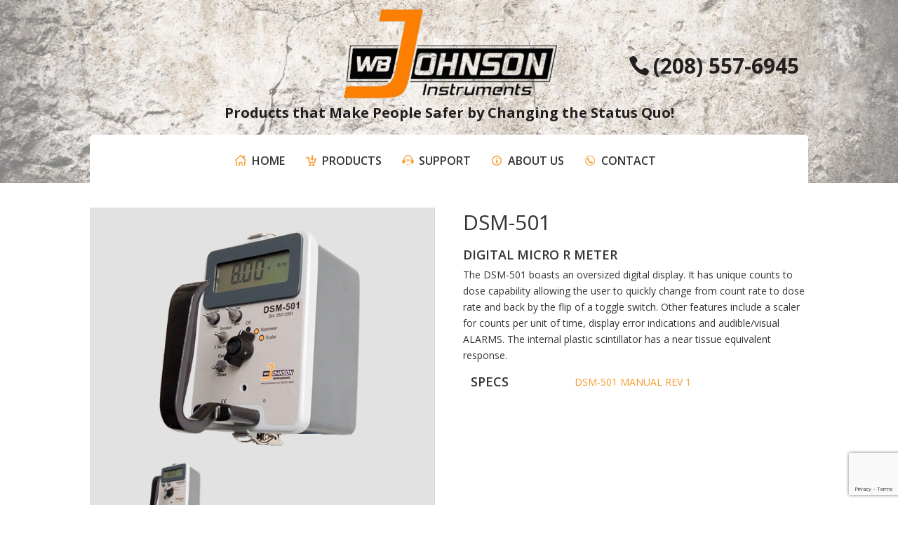

--- FILE ---
content_type: text/html; charset=UTF-8
request_url: https://jradmeters.com/product/dsm-501/
body_size: 8270
content:
<!DOCTYPE html>
<html lang="en-US">
<head>
	<meta charset="UTF-8" />
<meta http-equiv="X-UA-Compatible" content="IE=edge">
	<link rel="pingback" href="https://jradmeters.com/xmlrpc.php" />

	<script type="text/javascript">
		document.documentElement.className = 'js';
	</script>

	<script>var et_site_url='https://jradmeters.com';var et_post_id='104';function et_core_page_resource_fallback(a,b){"undefined"===typeof b&&(b=a.sheet.cssRules&&0===a.sheet.cssRules.length);b&&(a.onerror=null,a.onload=null,a.href?a.href=et_site_url+"/?et_core_page_resource="+a.id+et_post_id:a.src&&(a.src=et_site_url+"/?et_core_page_resource="+a.id+et_post_id))}
</script><title>DSM-501 | WB Johnson Instruments</title>
<meta name='robots' content='max-image-preview:large' />
<link rel='dns-prefetch' href='//maxcdn.bootstrapcdn.com' />
<link rel='dns-prefetch' href='//fonts.googleapis.com' />
<link rel='dns-prefetch' href='//hb.wpmucdn.com' />
<link href='//hb.wpmucdn.com' rel='preconnect' />
<link href='http://fonts.googleapis.com' rel='preconnect' />
<link href='//fonts.gstatic.com' crossorigin='' rel='preconnect' />
<link rel="alternate" type="application/rss+xml" title="WB Johnson Instruments &raquo; Feed" href="https://jradmeters.com/feed/" />
<link rel="alternate" title="oEmbed (JSON)" type="application/json+oembed" href="https://jradmeters.com/wp-json/oembed/1.0/embed?url=https%3A%2F%2Fjradmeters.com%2Fproduct%2Fdsm-501%2F" />
<link rel="alternate" title="oEmbed (XML)" type="text/xml+oembed" href="https://jradmeters.com/wp-json/oembed/1.0/embed?url=https%3A%2F%2Fjradmeters.com%2Fproduct%2Fdsm-501%2F&#038;format=xml" />
<meta content="Child Theme v." name="generator"/><style id='wp-img-auto-sizes-contain-inline-css' type='text/css'>
img:is([sizes=auto i],[sizes^="auto," i]){contain-intrinsic-size:3000px 1500px}
/*# sourceURL=wp-img-auto-sizes-contain-inline-css */
</style>
<link rel='stylesheet' id='wphb-1-css' href='https://hb.wpmucdn.com/jradmeters.com/aceac12a-7382-4962-a009-81f6f8ec20ef.css' type='text/css' media='all' />
<link rel='stylesheet' id='woocommerce-layout-css' href='https://hb.wpmucdn.com/jradmeters.com/c2d85f1d-8365-4574-bfa4-9215252b98a3.css' type='text/css' media='all' />
<link rel='stylesheet' id='woocommerce-smallscreen-css' href='https://hb.wpmucdn.com/jradmeters.com/4bb8b755-f477-4350-af7a-6580e9f58196.css' type='text/css' media='only screen and (max-width: 768px)' />
<link rel='stylesheet' id='woocommerce-general-css' href='https://hb.wpmucdn.com/jradmeters.com/967b40fa-738d-43ee-8e0a-aab8421df2a7.css' type='text/css' media='all' />
<style id='woocommerce-inline-inline-css' type='text/css'>
.woocommerce form .form-row .required { visibility: visible; }
/*# sourceURL=woocommerce-inline-inline-css */
</style>
<link rel='stylesheet' id='wphb-2-css' href='https://hb.wpmucdn.com/jradmeters.com/8888dc57-9024-4fc7-accf-fe7b2a94666a.css' type='text/css' media='all' />
<link rel="preload" as="style" href="https://fonts.googleapis.com/css?family=Open+Sans:300italic,400italic,600italic,700italic,800italic,400,300,600,700,800&#038;subset=latin,latin-ext" /><link rel='stylesheet' id='divi-fonts-css' href='https://fonts.googleapis.com/css?family=Open+Sans:300italic,400italic,600italic,700italic,800italic,400,300,600,700,800&#038;subset=latin,latin-ext' type='text/css' media='print' onload='this.media=&#34;all&#34;' />
<link rel='stylesheet' id='divi-style-css' href='https://hb.wpmucdn.com/jradmeters.com/e62c5a68-b84b-485b-9266-32583a3a6fc8.css' type='text/css' media='all' />
<link rel='stylesheet' id='dashicons-css' href='https://hb.wpmucdn.com/jradmeters.com/aa7b9590-3cba-4109-9f83-ea34debf12cc.css' type='text/css' media='all' />
<script type="text/javascript" src="https://hb.wpmucdn.com/jradmeters.com/e0dbd30d-620d-4d3a-a0d9-4ac7725a84d8.js" id="jquery-core-js"></script>
<script type="text/javascript" src="https://hb.wpmucdn.com/jradmeters.com/4016d315-8e43-428f-8c55-01f02a4f8bb7.js" id="jquery-migrate-js"></script>
<script type="text/javascript" src="https://hb.wpmucdn.com/jradmeters.com/6fb0cdd7-7818-4663-86ca-2d9d99b94ddc.js" id="jquery-ui-core-js"></script>
<script type="text/javascript" id="wphb-3-js-extra">
/* <![CDATA[ */
var woocommerce_params = {"ajax_url":"/wp-admin/admin-ajax.php","wc_ajax_url":"/?wc-ajax=%%endpoint%%","i18n_password_show":"Show password","i18n_password_hide":"Hide password"};;;var wc_single_product_params = {"i18n_required_rating_text":"Please select a rating","i18n_rating_options":["1 of 5 stars","2 of 5 stars","3 of 5 stars","4 of 5 stars","5 of 5 stars"],"i18n_product_gallery_trigger_text":"View full-screen image gallery","review_rating_required":"yes","flexslider":{"rtl":false,"animation":"slide","smoothHeight":true,"directionNav":false,"controlNav":"thumbnails","slideshow":false,"animationSpeed":500,"animationLoop":false,"allowOneSlide":false},"zoom_enabled":"1","zoom_options":[],"photoswipe_enabled":"1","photoswipe_options":{"shareEl":false,"closeOnScroll":false,"history":false,"hideAnimationDuration":0,"showAnimationDuration":0},"flexslider_enabled":"1"};;;var wc_add_to_cart_params = {"ajax_url":"/wp-admin/admin-ajax.php","wc_ajax_url":"/?wc-ajax=%%endpoint%%","i18n_view_cart":"View cart","cart_url":"https://jradmeters.com/cart/","is_cart":"","cart_redirect_after_add":"no"};
//# sourceURL=wphb-3-js-extra
/* ]]> */
</script>
<script type="text/javascript" src="https://hb.wpmucdn.com/jradmeters.com/c581c917-ebb4-486c-be2e-a08a5f674818.js" id="wphb-3-js"></script>
<link rel="https://api.w.org/" href="https://jradmeters.com/wp-json/" /><link rel="alternate" title="JSON" type="application/json" href="https://jradmeters.com/wp-json/wp/v2/product/104" /><link rel="EditURI" type="application/rsd+xml" title="RSD" href="https://jradmeters.com/xmlrpc.php?rsd" />
<meta name="generator" content="WordPress 6.9" />
<meta name="generator" content="WooCommerce 10.4.3" />
<link rel='shortlink' href='https://jradmeters.com/?p=104' />
<meta name="viewport" content="width=device-width, initial-scale=1.0, maximum-scale=1.0, user-scalable=0" />	<noscript><style>.woocommerce-product-gallery{ opacity: 1 !important; }</style></noscript>
	<!-- SEO meta tags powered by SmartCrawl https://wpmudev.com/project/smartcrawl-wordpress-seo/ -->
<link rel="canonical" href="https://jradmeters.com/product/dsm-501/" />
<meta name="description" content="DIGITAL MICRO R METER The DSM-501 boasts an oversized digital display. It has unique counts to dose capability allowing the user to quickly change from coun ..." />
<script type="application/ld+json">{"@context":"https:\/\/schema.org","@graph":[{"@type":"Organization","@id":"https:\/\/jradmeters.com\/#schema-publishing-organization","url":"https:\/\/jradmeters.com","name":"WB Johnson Instruments"},{"@type":"WebSite","@id":"https:\/\/jradmeters.com\/#schema-website","url":"https:\/\/jradmeters.com","name":"WB Johnson Instruments","encoding":"UTF-8","potentialAction":{"@type":"SearchAction","target":"https:\/\/jradmeters.com\/search\/{search_term_string}\/","query-input":"required name=search_term_string"}},{"@type":"BreadcrumbList","@id":"https:\/\/jradmeters.com\/product\/dsm-501?page&product=dsm-501&post_type=product&name=dsm-501\/#breadcrumb","itemListElement":[{"@type":"ListItem","position":1,"name":"Home","item":"https:\/\/jradmeters.com"},{"@type":"ListItem","position":2,"name":"Products","item":"https:\/\/jradmeters.com\/products\/"},{"@type":"ListItem","position":3,"name":"DSM-501"}]}]}</script>
<meta name="twitter:card" content="summary_large_image" />
<meta name="twitter:title" content="DSM-501 | WB Johnson Instruments" />
<meta name="twitter:description" content="DIGITAL MICRO R METER The DSM-501 boasts an oversized digital display. It has unique counts to dose capability allowing the user to quickly change from coun ..." />
<meta name="twitter:image" content="https://jradmeters.com/wp-content/uploads/2018/07/dsm-501-img1.png" />
<!-- /SEO -->
<link rel="stylesheet" id="et-divi-customizer-global-cached-inline-styles" href="https://jradmeters.com/wp-content/cache/et/global/et-divi-customizer-global-1769055527411.min.css" onerror="et_core_page_resource_fallback(this, true)" onload="et_core_page_resource_fallback(this)" /><link rel='stylesheet' id='wc-blocks-style-css' href='https://hb.wpmucdn.com/jradmeters.com/a8ba15ed-b3c0-4595-bda9-e57809ac9d89.css' type='text/css' media='all' />
</head>
<body class="wp-singular product-template-default single single-product postid-104 wp-theme-divi wp-child-theme-child-theme theme-divi woocommerce woocommerce-page woocommerce-no-js et_pb_button_helper_class et_non_fixed_nav et_show_nav et_cover_background et_secondary_nav_enabled et_pb_gutter osx et_pb_gutters2 et_primary_nav_dropdown_animation_fade et_secondary_nav_dropdown_animation_fade et_pb_footer_columns2 et_header_style_left et_smooth_scroll et_no_sidebar et_divi_theme et-db et_minified_js et_minified_css">
	<div id="page-container">

					<div id="top-header">
			<div class="container clearfix">

			
				<div id="et-info">
									<span id="et-info-phone">(208) 557-6945</span>
				
									<a href="mailto:"><span id="et-info-email"></span></a>
				
								</div> <!-- #et-info -->

			
				<div id="et-secondary-menu">
				<a href="https://jradmeters.com/cart/" class="et-cart-info">
				<span>0 Items</span>
			</a>				</div> <!-- #et-secondary-menu -->

			</div> <!-- .container -->
		</div> <!-- #top-header -->
		
	
			<header id="main-header" data-height-onload="71">
			<div class="container clearfix et_menu_container">
							<div class="logo_container">
					<span class="logo_helper"></span>
					<a href="https://jradmeters.com/">
						<img src="https://jradmeters.com/wp-content/uploads/2019/07/admin-ajax-e1562966816892.png" alt="WB Johnson Instruments" id="logo" data-height-percentage="66" />
					</a>
                    
                    
                  <h1 class="logo-title"> <span>Products that Make People Safer by Changing the Status Quo!</span>  </h1>  
                  
                  
                  
                  <div id="et-info">
									<span id="et-info-phone">(208) 557-6945</span>
				
				</div>
                    
                    
                    
				</div>
							<div id="et-top-navigation" data-height="71" data-fixed-height="40">
											<nav id="top-menu-nav">
						<ul id="top-menu" class="nav"><li id="menu-item-20" class="home-icon menu-item menu-item-type-post_type menu-item-object-page menu-item-home menu-item-20"><a href="https://jradmeters.com/">Home</a></li>
<li id="menu-item-207" class="products-icon menu-item menu-item-type-post_type menu-item-object-page current_page_parent menu-item-207"><a href="https://jradmeters.com/products/">Products</a></li>
<li id="menu-item-272" class="support-icon menu-item menu-item-type-custom menu-item-object-custom menu-item-has-children menu-item-272"><a href="#">Support</a>
<ul class="sub-menu">
	<li id="menu-item-271" class="menu-item menu-item-type-post_type menu-item-object-page menu-item-271"><a href="https://jradmeters.com/sales/">Sales</a></li>
	<li id="menu-item-276" class="menu-item menu-item-type-custom menu-item-object-custom menu-item-276"><a href="https://jradmeters.com/sales/#troubleshooting">Troubleshooting</a></li>
	<li id="menu-item-295" class="menu-item menu-item-type-post_type menu-item-object-page menu-item-295"><a href="https://jradmeters.com/calibrations-repairs/">Calibrations / Repairs</a></li>
</ul>
</li>
<li id="menu-item-23" class="about-icon menu-item menu-item-type-post_type menu-item-object-page menu-item-23"><a href="https://jradmeters.com/about-us/">About Us</a></li>
<li id="menu-item-24" class="contact-icon menu-item menu-item-type-post_type menu-item-object-page menu-item-24"><a href="https://jradmeters.com/contact/">Contact</a></li>
</ul>						</nav>
					
					
					
					
					<div id="et_mobile_nav_menu">
				<div class="mobile_nav closed">
					<span class="select_page">Select Page</span>
					<span class="mobile_menu_bar mobile_menu_bar_toggle"></span>
				</div>
			</div>                    
                    
                    
                    
                    
                    
				</div> <!-- #et-top-navigation -->
			</div> <!-- .container -->
			<div class="et_search_outer">
				<div class="container et_search_form_container">
					<form role="search" method="get" class="et-search-form" action="https://jradmeters.com/">
					<input type="search" class="et-search-field" placeholder="Search &hellip;" value="" name="s" title="Search for:" />					</form>
					<span class="et_close_search_field"></span>
				</div>
			</div>
		</header> <!-- #main-header -->
			<div id="et-main-area">
	
	
		<div id="main-content">
			<div class="container">
				<div id="content-area" class="clearfix">
					<div id="left-area"><nav class="woocommerce-breadcrumb" aria-label="Breadcrumb"><a href="https://jradmeters.com">Home</a>&nbsp;&#47;&nbsp;<a href="https://jradmeters.com/product-category/medical/">MEDICAL</a>&nbsp;&#47;&nbsp;DSM-501</nav>
					
			<div class="woocommerce-notices-wrapper"></div><div id="product-104" class="product type-product post-104 status-publish first instock product_cat-medical has-post-thumbnail shipping-taxable product-type-simple">

	<div class="clearfix"><div class="images">
	<section class="slider wpis-slider-for"><div class="zoom"><img width="420" height="420" src="https://jradmeters.com/wp-content/uploads/2018/07/dsm-501-img1.png" class="attachment-full size-full wp-post-image" alt="dsm-501-img1" title="dsm-501-img1" decoding="async" srcset="https://jradmeters.com/wp-content/uploads/2018/07/dsm-501-img1.png 420w, https://jradmeters.com/wp-content/uploads/2018/07/dsm-501-img1-150x150.png 150w, https://jradmeters.com/wp-content/uploads/2018/07/dsm-501-img1-300x300.png 300w, https://jradmeters.com/wp-content/uploads/2018/07/dsm-501-img1-100x100.png 100w" sizes="(max-width: 420px) 100vw, 420px" /><img width="420" height="420" src="https://jradmeters.com/wp-content/uploads/2018/07/dsm-501-img1.png" class="attachment-shop_single size-shop_single wp-post-image" alt="dsm-501-img1" title="dsm-501-img1" decoding="async" fetchpriority="high" srcset="https://jradmeters.com/wp-content/uploads/2018/07/dsm-501-img1.png 420w, https://jradmeters.com/wp-content/uploads/2018/07/dsm-501-img1-150x150.png 150w, https://jradmeters.com/wp-content/uploads/2018/07/dsm-501-img1-300x300.png 300w, https://jradmeters.com/wp-content/uploads/2018/07/dsm-501-img1-100x100.png 100w" sizes="(max-width: 420px) 100vw, 420px" /><a href="https://jradmeters.com/wp-content/uploads/2018/07/dsm-501-img1.png" class="wpis-popup fa fa-camera" data-fancybox="product-gallery"></a></div></section>	<section id="wpis-gallery" class="slider wpis-slider-nav"><li title=""><img width="100" height="100" src="https://jradmeters.com/wp-content/uploads/2018/07/dsm-501-img1-100x100.png" class="attachment-shop_thumbnail size-shop_thumbnail" alt="" decoding="async" srcset="https://jradmeters.com/wp-content/uploads/2018/07/dsm-501-img1-100x100.png 100w, https://jradmeters.com/wp-content/uploads/2018/07/dsm-501-img1-150x150.png 150w, https://jradmeters.com/wp-content/uploads/2018/07/dsm-501-img1-300x300.png 300w, https://jradmeters.com/wp-content/uploads/2018/07/dsm-501-img1.png 420w" sizes="(max-width: 100px) 100vw, 100px" /></li></section>
	</div>
	<div class="summary entry-summary">
		<h1 class="product_title entry-title">DSM-501</h1><p class="price"></p>
<div class="woocommerce-product-details__short-description">
	<h4>DIGITAL MICRO R METER</h4>
<p>The DSM-501 boasts an oversized digital display. It has unique counts to dose capability allowing the user to quickly change from count rate to dose rate and back by the flip of a toggle switch. Other features include a scaler for counts per unit of time, display error indications and audible/visual ALARMS. The internal plastic scintillator has a near tissue equivalent response.</p>
<table border="1" cellspacing="0" cellpadding="0">
<tbody>
<tr>
<td>SPECS</td>
<td><a href="https://jradmeters.com/wp-content/uploads/2018/11/dsm-501.pdf" target="_blank" rel="noopener noreferrer"> DSM-501 MANUAL REV 1 </a></td>
</tr>
</tbody>
</table>
</div>
<div class="product_meta">

	
	
	<span class="posted_in">Category: <a href="https://jradmeters.com/product-category/medical/" rel="tag">MEDICAL</a></span>
	
	
</div>
	</div>

	</div><!-- #end wrapper -->
	<div class="woocommerce-tabs wc-tabs-wrapper">
		<ul class="tabs wc-tabs" role="tablist">
							<li role="presentation" class="features_tab" id="tab-title-features">
					<a href="#tab-features" role="tab" aria-controls="tab-features">
						FEATURES					</a>
				</li>
							<li role="presentation" class="dsm-501-specifications_tab" id="tab-title-dsm-501-specifications">
					<a href="#tab-dsm-501-specifications" role="tab" aria-controls="tab-dsm-501-specifications">
						DSM-501 SPECIFICATIONS					</a>
				</li>
					</ul>
					<div class="woocommerce-Tabs-panel woocommerce-Tabs-panel--features panel entry-content wc-tab" id="tab-features" role="tabpanel" aria-labelledby="tab-title-features">
				<h2 class="yikes-custom-woo-tab-title yikes-custom-woo-tab-title-features">FEATURES</h2><ul>
<li>LARGE DIGITAL DISPLAY</li>
<li>AUTO RANGING UNITS</li>
<li>DUAL MODE CAPACITY FOR</li>
<li>DOSE RATE &amp; COUNT RATE</li>
<li>AUDIBLE/VISUAL ALARMS</li>
</ul>
			</div>
					<div class="woocommerce-Tabs-panel woocommerce-Tabs-panel--dsm-501-specifications panel entry-content wc-tab" id="tab-dsm-501-specifications" role="tabpanel" aria-labelledby="tab-title-dsm-501-specifications">
				<h2 class="yikes-custom-woo-tab-title yikes-custom-woo-tab-title-dsm-501-specifications">DSM-501 SPECIFICATIONS</h2><table border="1" cellspacing="0" cellpadding="0">
<tbody>
<tr>
<td>Dose/Counts Switch</td>
<td>Change Dose Rate to Count Rate by Toggling an External Switch</td>
</tr>
<tr>
<td>Display</td>
<td>LCD 4-Digit x .75&#8243; LCD w/LED Backlight</td>
</tr>
<tr>
<td>Detector</td>
<td>1” x 1” Plastic Scintillator</td>
</tr>
<tr>
<td>Sensitivity</td>
<td>≈ 65 cpm/µR/hr</td>
</tr>
<tr>
<td>Energy Range</td>
<td>40 keV – 3 MeV</td>
</tr>
<tr>
<td>Dose Range</td>
<td>1 μR/hr-10mR/hr or equivalent Sv/hr</td>
</tr>
<tr>
<td>CPM Range</td>
<td>0-999.9 Kcpm or Kcps</td>
</tr>
<tr>
<td>Probe Linearization</td>
<td>Internal adjust for calibration constant and dead time</td>
</tr>
<tr>
<td>Scaler Ranges</td>
<td>0-999.9 Kcounts</td>
</tr>
<tr>
<td>Scaler Count Time Ranges</td>
<td>10-2550 Seconds (10 second increments)</td>
</tr>
<tr>
<td>Alarms</td>
<td>5-95% of Range</td>
</tr>
<tr>
<td>Diagnostics</td>
<td>Low Battery, Over-range &#8211; Audible &amp; Visual Alarms</td>
</tr>
<tr>
<td>Range Adjustment</td>
<td>Auto-Ranging All Scales</td>
</tr>
<tr>
<td>Electrical Non-Linearity</td>
<td>&lt; 5% Full Scale</td>
</tr>
<tr>
<td>Response Time</td>
<td>Fast &#8211; 10-2550 Seconds (adjustable)/ Slow 10-250 seconds (adjustable)</td>
</tr>
<tr>
<td>Drift</td>
<td>&lt; 5%</td>
</tr>
<tr>
<td>Environmental</td>
<td>-20°F[-28°C] to 140°F[60°C] 5-95% RH IPX4 Housing</td>
</tr>
<tr>
<td>High Voltage Adjustable</td>
<td>400-1250 VDC | Regulation +-1%</td>
</tr>
<tr>
<td>Battery</td>
<td>6 &#8211; &#8220;AA&#8221; Alkaline (nominal 200hrs Operation)</td>
</tr>
<tr>
<td>Dimensions</td>
<td>7.75&#8243;(19.8cm) H x 4&#8243; (10cm) W x 7&#8243;(18cm) L</td>
</tr>
<tr>
<td>Weight</td>
<td>2.5 lbs. (1.2 Kilos)</td>
</tr>
</tbody>
</table>
			</div>
		
			</div>


	<section class="related products">

					<h2>Related products</h2>
				<ul class="products columns-3">

			
					<li class="product type-product post-185 status-publish first instock product_cat-medical product_cat-specialized-instruments has-post-thumbnail shipping-taxable product-type-simple">
	<a href="https://jradmeters.com/product/dsm-506-gle-1/" class="woocommerce-LoopProduct-link woocommerce-loop-product__link"><span class="et_shop_image"><img width="300" height="300" src="https://jradmeters.com/wp-content/uploads/2018/09/dsm-506-gle-1-img1-300x300.png" class="attachment-woocommerce_thumbnail size-woocommerce_thumbnail" alt="DSM-506 W/ GLE-1 PROBE" decoding="async" loading="lazy" srcset="https://jradmeters.com/wp-content/uploads/2018/09/dsm-506-gle-1-img1-300x300.png 300w, https://jradmeters.com/wp-content/uploads/2018/09/dsm-506-gle-1-img1-150x150.png 150w, https://jradmeters.com/wp-content/uploads/2018/09/dsm-506-gle-1-img1-100x100.png 100w, https://jradmeters.com/wp-content/uploads/2018/09/dsm-506-gle-1-img1.png 420w" sizes="auto, (max-width: 300px) 100vw, 300px" /><span class="et_overlay"></span></span><h2 class="woocommerce-loop-product__title">DSM-506 W/ GLE-1 PROBE</h2>
</a><a href='https://jradmeters.com/product/dsm-506-gle-1/' class='small-button smallblue'>Read more</a></li>

			
					<li class="product type-product post-101 status-publish instock product_cat-medical has-post-thumbnail shipping-taxable product-type-simple">
	<a href="https://jradmeters.com/product/am-806/" class="woocommerce-LoopProduct-link woocommerce-loop-product__link"><span class="et_shop_image"><img width="300" height="300" src="https://jradmeters.com/wp-content/uploads/2018/07/am-806-img1-1-300x300.png" class="attachment-woocommerce_thumbnail size-woocommerce_thumbnail" alt="AM-806" decoding="async" loading="lazy" srcset="https://jradmeters.com/wp-content/uploads/2018/07/am-806-img1-1-300x300.png 300w, https://jradmeters.com/wp-content/uploads/2018/07/am-806-img1-1-150x150.png 150w, https://jradmeters.com/wp-content/uploads/2018/07/am-806-img1-1-100x100.png 100w, https://jradmeters.com/wp-content/uploads/2018/07/am-806-img1-1.png 420w" sizes="auto, (max-width: 300px) 100vw, 300px" /><span class="et_overlay"></span></span><h2 class="woocommerce-loop-product__title">AM-806</h2>
</a><a href='https://jradmeters.com/product/am-806/' class='small-button smallblue'>Read more</a></li>

			
					<li class="product type-product post-188 status-publish last outofstock product_cat-medical product_cat-specialized-instruments has-post-thumbnail shipping-taxable product-type-simple">
	<a href="https://jradmeters.com/product/dsm-506-hp-265/" class="woocommerce-LoopProduct-link woocommerce-loop-product__link"><span class="et_shop_image"><img width="300" height="300" src="https://jradmeters.com/wp-content/uploads/2018/09/DSM-506-with-HP-265-t-300x300.png" class="attachment-woocommerce_thumbnail size-woocommerce_thumbnail" alt="DSM-506 W/ HP-265 PROBE" decoding="async" loading="lazy" srcset="https://jradmeters.com/wp-content/uploads/2018/09/DSM-506-with-HP-265-t-300x300.png 300w, https://jradmeters.com/wp-content/uploads/2018/09/DSM-506-with-HP-265-t-150x150.png 150w, https://jradmeters.com/wp-content/uploads/2018/09/DSM-506-with-HP-265-t-100x100.png 100w" sizes="auto, (max-width: 300px) 100vw, 300px" /><span class="et_overlay"></span></span><h2 class="woocommerce-loop-product__title">DSM-506 W/ HP-265 PROBE</h2>
</a><a href='https://jradmeters.com/product/dsm-506-hp-265/' class='small-button smallblue'>Read more</a></li>

			
		</ul>

	</section>
	</div>


		
	</div> <!-- #left-area -->
				</div> <!-- #content-area -->
			</div> <!-- .container -->
		</div> <!-- #main-content -->
	

	<span class="et_pb_scroll_top et-pb-icon"></span>


			<footer id="main-footer">
				
<div class="container">
	<div id="footer-widgets" class="clearfix">
	<div class="footer-widget"><div id="text-3" class="fwidget et_pb_widget widget_text"><h4 class="title">Mailing Address</h4>			<div class="textwidget"><p>WB Johnson Instruments <br /> 4083 E 600 N <br />  Rigby, ID 83442</p>
</div>
		</div> <!-- end .fwidget --></div> <!-- end .footer-widget --><div class="footer-widget"><div id="custom_html-2" class="widget_text fwidget et_pb_widget widget_custom_html"><h4 class="title">Shipping Address</h4><div class="textwidget custom-html-widget">WB Johnson Instruments <br/> 4083 E 600 N <br/>  Rigby, ID 83442

</div></div> <!-- end .fwidget --></div> <!-- end .footer-widget -->	</div> <!-- #footer-widgets -->
</div>	<!-- .container -->

		
				<div id="footer-bottom">
					<div class="container clearfix">
				<div id="footer-info"><div class="phone"> Phone: 208-557-6945 </div>
<div class="fax"> Fax: 208-557-6946 </div>
<div class="email"> Email: sales@jradmeters.com </div></div>					</div>	<!-- .container -->
				</div>
			</footer> <!-- #main-footer -->
		</div> <!-- #et-main-area -->


	</div> <!-- #page-container -->

	<script type="speculationrules">
{"prefetch":[{"source":"document","where":{"and":[{"href_matches":"/*"},{"not":{"href_matches":["/wp-*.php","/wp-admin/*","/wp-content/uploads/*","/wp-content/*","/wp-content/plugins/*","/wp-content/themes/child-theme/*","/wp-content/themes/divi/*","/*\\?(.+)"]}},{"not":{"selector_matches":"a[rel~=\"nofollow\"]"}},{"not":{"selector_matches":".no-prefetch, .no-prefetch a"}}]},"eagerness":"conservative"}]}
</script>

			<script type="text/javascript">
				var _paq = _paq || [];
					_paq.push(['setCustomDimension', 1, '{"ID":1,"name":"inwc3030","avatar":"754c9af63ca0f8fab527c212c764cb6d"}']);
				_paq.push(['trackPageView']);
								(function () {
					var u = "https://analytics1.wpmudev.com/";
					_paq.push(['setTrackerUrl', u + 'track/']);
					_paq.push(['setSiteId', '3020']);
					var d   = document, g = d.createElement('script'), s = d.getElementsByTagName('script')[0];
					g.type  = 'text/javascript';
					g.async = true;
					g.defer = true;
					g.src   = 'https://analytics.wpmucdn.com/matomo.js';
					s.parentNode.insertBefore(g, s);
				})();
			</script>
			<script type="application/ld+json">{"@context":"https://schema.org/","@type":"BreadcrumbList","itemListElement":[{"@type":"ListItem","position":1,"item":{"name":"Home","@id":"https://jradmeters.com"}},{"@type":"ListItem","position":2,"item":{"name":"MEDICAL","@id":"https://jradmeters.com/product-category/medical/"}},{"@type":"ListItem","position":3,"item":{"name":"DSM-501","@id":"https://jradmeters.com/product/dsm-501/"}}]}</script>	<script type="text/javascript">
		var et_animation_data = [];
	</script>
	
<div id="photoswipe-fullscreen-dialog" class="pswp" tabindex="-1" role="dialog" aria-modal="true" aria-hidden="true" aria-label="Full screen image">
	<div class="pswp__bg"></div>
	<div class="pswp__scroll-wrap">
		<div class="pswp__container">
			<div class="pswp__item"></div>
			<div class="pswp__item"></div>
			<div class="pswp__item"></div>
		</div>
		<div class="pswp__ui pswp__ui--hidden">
			<div class="pswp__top-bar">
				<div class="pswp__counter"></div>
				<button class="pswp__button pswp__button--zoom" aria-label="Zoom in/out"></button>
				<button class="pswp__button pswp__button--fs" aria-label="Toggle fullscreen"></button>
				<button class="pswp__button pswp__button--share" aria-label="Share"></button>
				<button class="pswp__button pswp__button--close" aria-label="Close (Esc)"></button>
				<div class="pswp__preloader">
					<div class="pswp__preloader__icn">
						<div class="pswp__preloader__cut">
							<div class="pswp__preloader__donut"></div>
						</div>
					</div>
				</div>
			</div>
			<div class="pswp__share-modal pswp__share-modal--hidden pswp__single-tap">
				<div class="pswp__share-tooltip"></div>
			</div>
			<button class="pswp__button pswp__button--arrow--left" aria-label="Previous (arrow left)"></button>
			<button class="pswp__button pswp__button--arrow--right" aria-label="Next (arrow right)"></button>
			<div class="pswp__caption">
				<div class="pswp__caption__center"></div>
			</div>
		</div>
	</div>
</div>
	<script type='text/javascript'>
		(function () {
			var c = document.body.className;
			c = c.replace(/woocommerce-no-js/, 'woocommerce-js');
			document.body.className = c;
		})();
	</script>
	<script type="text/javascript" src="https://hb.wpmucdn.com/jradmeters.com/d59360e8-0994-40f7-94fe-83b2b4a10dcd.js" id="wphb-4-js"></script>
<script type="text/javascript" id="wphb-4-js-after">
/* <![CDATA[ */
wp.i18n.setLocaleData( { 'text direction\u0004ltr': [ 'ltr' ] } );
//# sourceURL=wphb-4-js-after
/* ]]> */
</script>
<script type="text/javascript" id="wphb-5-js-extra">
/* <![CDATA[ */
var object_name = {"wpis_arrow":"true","wpis_carrow":"true","wpis_zoom":"false","wpis_popup":"false","wpis_autoplay":"true"};
//# sourceURL=wphb-5-js-extra
/* ]]> */
</script>
<script type="text/javascript" id="wphb-5-js-before">
/* <![CDATA[ */
var wpcf7 = {
    "api": {
        "root": "https:\/\/jradmeters.com\/wp-json\/",
        "namespace": "contact-form-7\/v1"
    }
};
//# sourceURL=wphb-5-js-before
/* ]]> */
</script>
<script type="text/javascript" src="https://hb.wpmucdn.com/jradmeters.com/361951b3-e054-457d-9728-04ac114278ed.js" id="wphb-5-js"></script>
<script type="text/javascript" id="divi-custom-script-js-extra">
/* <![CDATA[ */
var DIVI = {"item_count":"%d Item","items_count":"%d Items"};
var et_shortcodes_strings = {"previous":"Previous","next":"Next"};
var et_pb_custom = {"ajaxurl":"https://jradmeters.com/wp-admin/admin-ajax.php","images_uri":"https://jradmeters.com/wp-content/themes/divi/images","builder_images_uri":"https://jradmeters.com/wp-content/themes/divi/includes/builder/images","et_frontend_nonce":"0e17795158","subscription_failed":"Please, check the fields below to make sure you entered the correct information.","et_ab_log_nonce":"149f226ee2","fill_message":"Please, fill in the following fields:","contact_error_message":"Please, fix the following errors:","invalid":"Invalid email","captcha":"Captcha","prev":"Prev","previous":"Previous","next":"Next","wrong_captcha":"You entered the wrong number in captcha.","is_builder_plugin_used":"","ignore_waypoints":"no","is_divi_theme_used":"1","widget_search_selector":".widget_search","is_ab_testing_active":"","page_id":"104","unique_test_id":"","ab_bounce_rate":"5","is_cache_plugin_active":"no","is_shortcode_tracking":""};
var et_pb_box_shadow_elements = [];
//# sourceURL=divi-custom-script-js-extra
/* ]]> */
</script>
<script type="text/javascript" src="https://hb.wpmucdn.com/jradmeters.com/32ef14c8-6437-4bc4-b290-69983e978f16.js" id="divi-custom-script-js"></script>
<script type="text/javascript" id="wphb-6-js-extra">
/* <![CDATA[ */
var wc_order_attribution = {"params":{"lifetime":1.0000000000000001e-5,"session":30,"base64":false,"ajaxurl":"https://jradmeters.com/wp-admin/admin-ajax.php","prefix":"wc_order_attribution_","allowTracking":true},"fields":{"source_type":"current.typ","referrer":"current_add.rf","utm_campaign":"current.cmp","utm_source":"current.src","utm_medium":"current.mdm","utm_content":"current.cnt","utm_id":"current.id","utm_term":"current.trm","utm_source_platform":"current.plt","utm_creative_format":"current.fmt","utm_marketing_tactic":"current.tct","session_entry":"current_add.ep","session_start_time":"current_add.fd","session_pages":"session.pgs","session_count":"udata.vst","user_agent":"udata.uag"}};
//# sourceURL=wphb-6-js-extra
/* ]]> */
</script>
<script type="text/javascript" src="https://hb.wpmucdn.com/jradmeters.com/856d4de7-5eff-4c95-9e11-f198893c44f6.js" id="wphb-6-js"></script>
<script type="text/javascript" src="https://hb.wpmucdn.com/jradmeters.com/c0e796ff-a59d-4b21-9399-e708a810b5a0.js" id="wp-polyfill-js"></script>
<script type="text/javascript" id="wpcf7-recaptcha-js-before">
/* <![CDATA[ */
var wpcf7_recaptcha = {
    "sitekey": "6Ld1jK8UAAAAAEP7176FhQPNNS1RezYVokDDDrMy",
    "actions": {
        "homepage": "homepage",
        "contactform": "contactform"
    }
};
//# sourceURL=wpcf7-recaptcha-js-before
/* ]]> */
</script>
<script type="text/javascript" src="https://hb.wpmucdn.com/jradmeters.com/d2ceee12-39f3-4ef6-bb03-9a203a5b3ae5.js" id="wpcf7-recaptcha-js"></script>
</body>
</html>


--- FILE ---
content_type: text/html; charset=utf-8
request_url: https://www.google.com/recaptcha/api2/anchor?ar=1&k=6Ld1jK8UAAAAAEP7176FhQPNNS1RezYVokDDDrMy&co=aHR0cHM6Ly9qcmFkbWV0ZXJzLmNvbTo0NDM.&hl=en&v=PoyoqOPhxBO7pBk68S4YbpHZ&size=invisible&anchor-ms=20000&execute-ms=30000&cb=ehy3ppfefq41
body_size: 49054
content:
<!DOCTYPE HTML><html dir="ltr" lang="en"><head><meta http-equiv="Content-Type" content="text/html; charset=UTF-8">
<meta http-equiv="X-UA-Compatible" content="IE=edge">
<title>reCAPTCHA</title>
<style type="text/css">
/* cyrillic-ext */
@font-face {
  font-family: 'Roboto';
  font-style: normal;
  font-weight: 400;
  font-stretch: 100%;
  src: url(//fonts.gstatic.com/s/roboto/v48/KFO7CnqEu92Fr1ME7kSn66aGLdTylUAMa3GUBHMdazTgWw.woff2) format('woff2');
  unicode-range: U+0460-052F, U+1C80-1C8A, U+20B4, U+2DE0-2DFF, U+A640-A69F, U+FE2E-FE2F;
}
/* cyrillic */
@font-face {
  font-family: 'Roboto';
  font-style: normal;
  font-weight: 400;
  font-stretch: 100%;
  src: url(//fonts.gstatic.com/s/roboto/v48/KFO7CnqEu92Fr1ME7kSn66aGLdTylUAMa3iUBHMdazTgWw.woff2) format('woff2');
  unicode-range: U+0301, U+0400-045F, U+0490-0491, U+04B0-04B1, U+2116;
}
/* greek-ext */
@font-face {
  font-family: 'Roboto';
  font-style: normal;
  font-weight: 400;
  font-stretch: 100%;
  src: url(//fonts.gstatic.com/s/roboto/v48/KFO7CnqEu92Fr1ME7kSn66aGLdTylUAMa3CUBHMdazTgWw.woff2) format('woff2');
  unicode-range: U+1F00-1FFF;
}
/* greek */
@font-face {
  font-family: 'Roboto';
  font-style: normal;
  font-weight: 400;
  font-stretch: 100%;
  src: url(//fonts.gstatic.com/s/roboto/v48/KFO7CnqEu92Fr1ME7kSn66aGLdTylUAMa3-UBHMdazTgWw.woff2) format('woff2');
  unicode-range: U+0370-0377, U+037A-037F, U+0384-038A, U+038C, U+038E-03A1, U+03A3-03FF;
}
/* math */
@font-face {
  font-family: 'Roboto';
  font-style: normal;
  font-weight: 400;
  font-stretch: 100%;
  src: url(//fonts.gstatic.com/s/roboto/v48/KFO7CnqEu92Fr1ME7kSn66aGLdTylUAMawCUBHMdazTgWw.woff2) format('woff2');
  unicode-range: U+0302-0303, U+0305, U+0307-0308, U+0310, U+0312, U+0315, U+031A, U+0326-0327, U+032C, U+032F-0330, U+0332-0333, U+0338, U+033A, U+0346, U+034D, U+0391-03A1, U+03A3-03A9, U+03B1-03C9, U+03D1, U+03D5-03D6, U+03F0-03F1, U+03F4-03F5, U+2016-2017, U+2034-2038, U+203C, U+2040, U+2043, U+2047, U+2050, U+2057, U+205F, U+2070-2071, U+2074-208E, U+2090-209C, U+20D0-20DC, U+20E1, U+20E5-20EF, U+2100-2112, U+2114-2115, U+2117-2121, U+2123-214F, U+2190, U+2192, U+2194-21AE, U+21B0-21E5, U+21F1-21F2, U+21F4-2211, U+2213-2214, U+2216-22FF, U+2308-230B, U+2310, U+2319, U+231C-2321, U+2336-237A, U+237C, U+2395, U+239B-23B7, U+23D0, U+23DC-23E1, U+2474-2475, U+25AF, U+25B3, U+25B7, U+25BD, U+25C1, U+25CA, U+25CC, U+25FB, U+266D-266F, U+27C0-27FF, U+2900-2AFF, U+2B0E-2B11, U+2B30-2B4C, U+2BFE, U+3030, U+FF5B, U+FF5D, U+1D400-1D7FF, U+1EE00-1EEFF;
}
/* symbols */
@font-face {
  font-family: 'Roboto';
  font-style: normal;
  font-weight: 400;
  font-stretch: 100%;
  src: url(//fonts.gstatic.com/s/roboto/v48/KFO7CnqEu92Fr1ME7kSn66aGLdTylUAMaxKUBHMdazTgWw.woff2) format('woff2');
  unicode-range: U+0001-000C, U+000E-001F, U+007F-009F, U+20DD-20E0, U+20E2-20E4, U+2150-218F, U+2190, U+2192, U+2194-2199, U+21AF, U+21E6-21F0, U+21F3, U+2218-2219, U+2299, U+22C4-22C6, U+2300-243F, U+2440-244A, U+2460-24FF, U+25A0-27BF, U+2800-28FF, U+2921-2922, U+2981, U+29BF, U+29EB, U+2B00-2BFF, U+4DC0-4DFF, U+FFF9-FFFB, U+10140-1018E, U+10190-1019C, U+101A0, U+101D0-101FD, U+102E0-102FB, U+10E60-10E7E, U+1D2C0-1D2D3, U+1D2E0-1D37F, U+1F000-1F0FF, U+1F100-1F1AD, U+1F1E6-1F1FF, U+1F30D-1F30F, U+1F315, U+1F31C, U+1F31E, U+1F320-1F32C, U+1F336, U+1F378, U+1F37D, U+1F382, U+1F393-1F39F, U+1F3A7-1F3A8, U+1F3AC-1F3AF, U+1F3C2, U+1F3C4-1F3C6, U+1F3CA-1F3CE, U+1F3D4-1F3E0, U+1F3ED, U+1F3F1-1F3F3, U+1F3F5-1F3F7, U+1F408, U+1F415, U+1F41F, U+1F426, U+1F43F, U+1F441-1F442, U+1F444, U+1F446-1F449, U+1F44C-1F44E, U+1F453, U+1F46A, U+1F47D, U+1F4A3, U+1F4B0, U+1F4B3, U+1F4B9, U+1F4BB, U+1F4BF, U+1F4C8-1F4CB, U+1F4D6, U+1F4DA, U+1F4DF, U+1F4E3-1F4E6, U+1F4EA-1F4ED, U+1F4F7, U+1F4F9-1F4FB, U+1F4FD-1F4FE, U+1F503, U+1F507-1F50B, U+1F50D, U+1F512-1F513, U+1F53E-1F54A, U+1F54F-1F5FA, U+1F610, U+1F650-1F67F, U+1F687, U+1F68D, U+1F691, U+1F694, U+1F698, U+1F6AD, U+1F6B2, U+1F6B9-1F6BA, U+1F6BC, U+1F6C6-1F6CF, U+1F6D3-1F6D7, U+1F6E0-1F6EA, U+1F6F0-1F6F3, U+1F6F7-1F6FC, U+1F700-1F7FF, U+1F800-1F80B, U+1F810-1F847, U+1F850-1F859, U+1F860-1F887, U+1F890-1F8AD, U+1F8B0-1F8BB, U+1F8C0-1F8C1, U+1F900-1F90B, U+1F93B, U+1F946, U+1F984, U+1F996, U+1F9E9, U+1FA00-1FA6F, U+1FA70-1FA7C, U+1FA80-1FA89, U+1FA8F-1FAC6, U+1FACE-1FADC, U+1FADF-1FAE9, U+1FAF0-1FAF8, U+1FB00-1FBFF;
}
/* vietnamese */
@font-face {
  font-family: 'Roboto';
  font-style: normal;
  font-weight: 400;
  font-stretch: 100%;
  src: url(//fonts.gstatic.com/s/roboto/v48/KFO7CnqEu92Fr1ME7kSn66aGLdTylUAMa3OUBHMdazTgWw.woff2) format('woff2');
  unicode-range: U+0102-0103, U+0110-0111, U+0128-0129, U+0168-0169, U+01A0-01A1, U+01AF-01B0, U+0300-0301, U+0303-0304, U+0308-0309, U+0323, U+0329, U+1EA0-1EF9, U+20AB;
}
/* latin-ext */
@font-face {
  font-family: 'Roboto';
  font-style: normal;
  font-weight: 400;
  font-stretch: 100%;
  src: url(//fonts.gstatic.com/s/roboto/v48/KFO7CnqEu92Fr1ME7kSn66aGLdTylUAMa3KUBHMdazTgWw.woff2) format('woff2');
  unicode-range: U+0100-02BA, U+02BD-02C5, U+02C7-02CC, U+02CE-02D7, U+02DD-02FF, U+0304, U+0308, U+0329, U+1D00-1DBF, U+1E00-1E9F, U+1EF2-1EFF, U+2020, U+20A0-20AB, U+20AD-20C0, U+2113, U+2C60-2C7F, U+A720-A7FF;
}
/* latin */
@font-face {
  font-family: 'Roboto';
  font-style: normal;
  font-weight: 400;
  font-stretch: 100%;
  src: url(//fonts.gstatic.com/s/roboto/v48/KFO7CnqEu92Fr1ME7kSn66aGLdTylUAMa3yUBHMdazQ.woff2) format('woff2');
  unicode-range: U+0000-00FF, U+0131, U+0152-0153, U+02BB-02BC, U+02C6, U+02DA, U+02DC, U+0304, U+0308, U+0329, U+2000-206F, U+20AC, U+2122, U+2191, U+2193, U+2212, U+2215, U+FEFF, U+FFFD;
}
/* cyrillic-ext */
@font-face {
  font-family: 'Roboto';
  font-style: normal;
  font-weight: 500;
  font-stretch: 100%;
  src: url(//fonts.gstatic.com/s/roboto/v48/KFO7CnqEu92Fr1ME7kSn66aGLdTylUAMa3GUBHMdazTgWw.woff2) format('woff2');
  unicode-range: U+0460-052F, U+1C80-1C8A, U+20B4, U+2DE0-2DFF, U+A640-A69F, U+FE2E-FE2F;
}
/* cyrillic */
@font-face {
  font-family: 'Roboto';
  font-style: normal;
  font-weight: 500;
  font-stretch: 100%;
  src: url(//fonts.gstatic.com/s/roboto/v48/KFO7CnqEu92Fr1ME7kSn66aGLdTylUAMa3iUBHMdazTgWw.woff2) format('woff2');
  unicode-range: U+0301, U+0400-045F, U+0490-0491, U+04B0-04B1, U+2116;
}
/* greek-ext */
@font-face {
  font-family: 'Roboto';
  font-style: normal;
  font-weight: 500;
  font-stretch: 100%;
  src: url(//fonts.gstatic.com/s/roboto/v48/KFO7CnqEu92Fr1ME7kSn66aGLdTylUAMa3CUBHMdazTgWw.woff2) format('woff2');
  unicode-range: U+1F00-1FFF;
}
/* greek */
@font-face {
  font-family: 'Roboto';
  font-style: normal;
  font-weight: 500;
  font-stretch: 100%;
  src: url(//fonts.gstatic.com/s/roboto/v48/KFO7CnqEu92Fr1ME7kSn66aGLdTylUAMa3-UBHMdazTgWw.woff2) format('woff2');
  unicode-range: U+0370-0377, U+037A-037F, U+0384-038A, U+038C, U+038E-03A1, U+03A3-03FF;
}
/* math */
@font-face {
  font-family: 'Roboto';
  font-style: normal;
  font-weight: 500;
  font-stretch: 100%;
  src: url(//fonts.gstatic.com/s/roboto/v48/KFO7CnqEu92Fr1ME7kSn66aGLdTylUAMawCUBHMdazTgWw.woff2) format('woff2');
  unicode-range: U+0302-0303, U+0305, U+0307-0308, U+0310, U+0312, U+0315, U+031A, U+0326-0327, U+032C, U+032F-0330, U+0332-0333, U+0338, U+033A, U+0346, U+034D, U+0391-03A1, U+03A3-03A9, U+03B1-03C9, U+03D1, U+03D5-03D6, U+03F0-03F1, U+03F4-03F5, U+2016-2017, U+2034-2038, U+203C, U+2040, U+2043, U+2047, U+2050, U+2057, U+205F, U+2070-2071, U+2074-208E, U+2090-209C, U+20D0-20DC, U+20E1, U+20E5-20EF, U+2100-2112, U+2114-2115, U+2117-2121, U+2123-214F, U+2190, U+2192, U+2194-21AE, U+21B0-21E5, U+21F1-21F2, U+21F4-2211, U+2213-2214, U+2216-22FF, U+2308-230B, U+2310, U+2319, U+231C-2321, U+2336-237A, U+237C, U+2395, U+239B-23B7, U+23D0, U+23DC-23E1, U+2474-2475, U+25AF, U+25B3, U+25B7, U+25BD, U+25C1, U+25CA, U+25CC, U+25FB, U+266D-266F, U+27C0-27FF, U+2900-2AFF, U+2B0E-2B11, U+2B30-2B4C, U+2BFE, U+3030, U+FF5B, U+FF5D, U+1D400-1D7FF, U+1EE00-1EEFF;
}
/* symbols */
@font-face {
  font-family: 'Roboto';
  font-style: normal;
  font-weight: 500;
  font-stretch: 100%;
  src: url(//fonts.gstatic.com/s/roboto/v48/KFO7CnqEu92Fr1ME7kSn66aGLdTylUAMaxKUBHMdazTgWw.woff2) format('woff2');
  unicode-range: U+0001-000C, U+000E-001F, U+007F-009F, U+20DD-20E0, U+20E2-20E4, U+2150-218F, U+2190, U+2192, U+2194-2199, U+21AF, U+21E6-21F0, U+21F3, U+2218-2219, U+2299, U+22C4-22C6, U+2300-243F, U+2440-244A, U+2460-24FF, U+25A0-27BF, U+2800-28FF, U+2921-2922, U+2981, U+29BF, U+29EB, U+2B00-2BFF, U+4DC0-4DFF, U+FFF9-FFFB, U+10140-1018E, U+10190-1019C, U+101A0, U+101D0-101FD, U+102E0-102FB, U+10E60-10E7E, U+1D2C0-1D2D3, U+1D2E0-1D37F, U+1F000-1F0FF, U+1F100-1F1AD, U+1F1E6-1F1FF, U+1F30D-1F30F, U+1F315, U+1F31C, U+1F31E, U+1F320-1F32C, U+1F336, U+1F378, U+1F37D, U+1F382, U+1F393-1F39F, U+1F3A7-1F3A8, U+1F3AC-1F3AF, U+1F3C2, U+1F3C4-1F3C6, U+1F3CA-1F3CE, U+1F3D4-1F3E0, U+1F3ED, U+1F3F1-1F3F3, U+1F3F5-1F3F7, U+1F408, U+1F415, U+1F41F, U+1F426, U+1F43F, U+1F441-1F442, U+1F444, U+1F446-1F449, U+1F44C-1F44E, U+1F453, U+1F46A, U+1F47D, U+1F4A3, U+1F4B0, U+1F4B3, U+1F4B9, U+1F4BB, U+1F4BF, U+1F4C8-1F4CB, U+1F4D6, U+1F4DA, U+1F4DF, U+1F4E3-1F4E6, U+1F4EA-1F4ED, U+1F4F7, U+1F4F9-1F4FB, U+1F4FD-1F4FE, U+1F503, U+1F507-1F50B, U+1F50D, U+1F512-1F513, U+1F53E-1F54A, U+1F54F-1F5FA, U+1F610, U+1F650-1F67F, U+1F687, U+1F68D, U+1F691, U+1F694, U+1F698, U+1F6AD, U+1F6B2, U+1F6B9-1F6BA, U+1F6BC, U+1F6C6-1F6CF, U+1F6D3-1F6D7, U+1F6E0-1F6EA, U+1F6F0-1F6F3, U+1F6F7-1F6FC, U+1F700-1F7FF, U+1F800-1F80B, U+1F810-1F847, U+1F850-1F859, U+1F860-1F887, U+1F890-1F8AD, U+1F8B0-1F8BB, U+1F8C0-1F8C1, U+1F900-1F90B, U+1F93B, U+1F946, U+1F984, U+1F996, U+1F9E9, U+1FA00-1FA6F, U+1FA70-1FA7C, U+1FA80-1FA89, U+1FA8F-1FAC6, U+1FACE-1FADC, U+1FADF-1FAE9, U+1FAF0-1FAF8, U+1FB00-1FBFF;
}
/* vietnamese */
@font-face {
  font-family: 'Roboto';
  font-style: normal;
  font-weight: 500;
  font-stretch: 100%;
  src: url(//fonts.gstatic.com/s/roboto/v48/KFO7CnqEu92Fr1ME7kSn66aGLdTylUAMa3OUBHMdazTgWw.woff2) format('woff2');
  unicode-range: U+0102-0103, U+0110-0111, U+0128-0129, U+0168-0169, U+01A0-01A1, U+01AF-01B0, U+0300-0301, U+0303-0304, U+0308-0309, U+0323, U+0329, U+1EA0-1EF9, U+20AB;
}
/* latin-ext */
@font-face {
  font-family: 'Roboto';
  font-style: normal;
  font-weight: 500;
  font-stretch: 100%;
  src: url(//fonts.gstatic.com/s/roboto/v48/KFO7CnqEu92Fr1ME7kSn66aGLdTylUAMa3KUBHMdazTgWw.woff2) format('woff2');
  unicode-range: U+0100-02BA, U+02BD-02C5, U+02C7-02CC, U+02CE-02D7, U+02DD-02FF, U+0304, U+0308, U+0329, U+1D00-1DBF, U+1E00-1E9F, U+1EF2-1EFF, U+2020, U+20A0-20AB, U+20AD-20C0, U+2113, U+2C60-2C7F, U+A720-A7FF;
}
/* latin */
@font-face {
  font-family: 'Roboto';
  font-style: normal;
  font-weight: 500;
  font-stretch: 100%;
  src: url(//fonts.gstatic.com/s/roboto/v48/KFO7CnqEu92Fr1ME7kSn66aGLdTylUAMa3yUBHMdazQ.woff2) format('woff2');
  unicode-range: U+0000-00FF, U+0131, U+0152-0153, U+02BB-02BC, U+02C6, U+02DA, U+02DC, U+0304, U+0308, U+0329, U+2000-206F, U+20AC, U+2122, U+2191, U+2193, U+2212, U+2215, U+FEFF, U+FFFD;
}
/* cyrillic-ext */
@font-face {
  font-family: 'Roboto';
  font-style: normal;
  font-weight: 900;
  font-stretch: 100%;
  src: url(//fonts.gstatic.com/s/roboto/v48/KFO7CnqEu92Fr1ME7kSn66aGLdTylUAMa3GUBHMdazTgWw.woff2) format('woff2');
  unicode-range: U+0460-052F, U+1C80-1C8A, U+20B4, U+2DE0-2DFF, U+A640-A69F, U+FE2E-FE2F;
}
/* cyrillic */
@font-face {
  font-family: 'Roboto';
  font-style: normal;
  font-weight: 900;
  font-stretch: 100%;
  src: url(//fonts.gstatic.com/s/roboto/v48/KFO7CnqEu92Fr1ME7kSn66aGLdTylUAMa3iUBHMdazTgWw.woff2) format('woff2');
  unicode-range: U+0301, U+0400-045F, U+0490-0491, U+04B0-04B1, U+2116;
}
/* greek-ext */
@font-face {
  font-family: 'Roboto';
  font-style: normal;
  font-weight: 900;
  font-stretch: 100%;
  src: url(//fonts.gstatic.com/s/roboto/v48/KFO7CnqEu92Fr1ME7kSn66aGLdTylUAMa3CUBHMdazTgWw.woff2) format('woff2');
  unicode-range: U+1F00-1FFF;
}
/* greek */
@font-face {
  font-family: 'Roboto';
  font-style: normal;
  font-weight: 900;
  font-stretch: 100%;
  src: url(//fonts.gstatic.com/s/roboto/v48/KFO7CnqEu92Fr1ME7kSn66aGLdTylUAMa3-UBHMdazTgWw.woff2) format('woff2');
  unicode-range: U+0370-0377, U+037A-037F, U+0384-038A, U+038C, U+038E-03A1, U+03A3-03FF;
}
/* math */
@font-face {
  font-family: 'Roboto';
  font-style: normal;
  font-weight: 900;
  font-stretch: 100%;
  src: url(//fonts.gstatic.com/s/roboto/v48/KFO7CnqEu92Fr1ME7kSn66aGLdTylUAMawCUBHMdazTgWw.woff2) format('woff2');
  unicode-range: U+0302-0303, U+0305, U+0307-0308, U+0310, U+0312, U+0315, U+031A, U+0326-0327, U+032C, U+032F-0330, U+0332-0333, U+0338, U+033A, U+0346, U+034D, U+0391-03A1, U+03A3-03A9, U+03B1-03C9, U+03D1, U+03D5-03D6, U+03F0-03F1, U+03F4-03F5, U+2016-2017, U+2034-2038, U+203C, U+2040, U+2043, U+2047, U+2050, U+2057, U+205F, U+2070-2071, U+2074-208E, U+2090-209C, U+20D0-20DC, U+20E1, U+20E5-20EF, U+2100-2112, U+2114-2115, U+2117-2121, U+2123-214F, U+2190, U+2192, U+2194-21AE, U+21B0-21E5, U+21F1-21F2, U+21F4-2211, U+2213-2214, U+2216-22FF, U+2308-230B, U+2310, U+2319, U+231C-2321, U+2336-237A, U+237C, U+2395, U+239B-23B7, U+23D0, U+23DC-23E1, U+2474-2475, U+25AF, U+25B3, U+25B7, U+25BD, U+25C1, U+25CA, U+25CC, U+25FB, U+266D-266F, U+27C0-27FF, U+2900-2AFF, U+2B0E-2B11, U+2B30-2B4C, U+2BFE, U+3030, U+FF5B, U+FF5D, U+1D400-1D7FF, U+1EE00-1EEFF;
}
/* symbols */
@font-face {
  font-family: 'Roboto';
  font-style: normal;
  font-weight: 900;
  font-stretch: 100%;
  src: url(//fonts.gstatic.com/s/roboto/v48/KFO7CnqEu92Fr1ME7kSn66aGLdTylUAMaxKUBHMdazTgWw.woff2) format('woff2');
  unicode-range: U+0001-000C, U+000E-001F, U+007F-009F, U+20DD-20E0, U+20E2-20E4, U+2150-218F, U+2190, U+2192, U+2194-2199, U+21AF, U+21E6-21F0, U+21F3, U+2218-2219, U+2299, U+22C4-22C6, U+2300-243F, U+2440-244A, U+2460-24FF, U+25A0-27BF, U+2800-28FF, U+2921-2922, U+2981, U+29BF, U+29EB, U+2B00-2BFF, U+4DC0-4DFF, U+FFF9-FFFB, U+10140-1018E, U+10190-1019C, U+101A0, U+101D0-101FD, U+102E0-102FB, U+10E60-10E7E, U+1D2C0-1D2D3, U+1D2E0-1D37F, U+1F000-1F0FF, U+1F100-1F1AD, U+1F1E6-1F1FF, U+1F30D-1F30F, U+1F315, U+1F31C, U+1F31E, U+1F320-1F32C, U+1F336, U+1F378, U+1F37D, U+1F382, U+1F393-1F39F, U+1F3A7-1F3A8, U+1F3AC-1F3AF, U+1F3C2, U+1F3C4-1F3C6, U+1F3CA-1F3CE, U+1F3D4-1F3E0, U+1F3ED, U+1F3F1-1F3F3, U+1F3F5-1F3F7, U+1F408, U+1F415, U+1F41F, U+1F426, U+1F43F, U+1F441-1F442, U+1F444, U+1F446-1F449, U+1F44C-1F44E, U+1F453, U+1F46A, U+1F47D, U+1F4A3, U+1F4B0, U+1F4B3, U+1F4B9, U+1F4BB, U+1F4BF, U+1F4C8-1F4CB, U+1F4D6, U+1F4DA, U+1F4DF, U+1F4E3-1F4E6, U+1F4EA-1F4ED, U+1F4F7, U+1F4F9-1F4FB, U+1F4FD-1F4FE, U+1F503, U+1F507-1F50B, U+1F50D, U+1F512-1F513, U+1F53E-1F54A, U+1F54F-1F5FA, U+1F610, U+1F650-1F67F, U+1F687, U+1F68D, U+1F691, U+1F694, U+1F698, U+1F6AD, U+1F6B2, U+1F6B9-1F6BA, U+1F6BC, U+1F6C6-1F6CF, U+1F6D3-1F6D7, U+1F6E0-1F6EA, U+1F6F0-1F6F3, U+1F6F7-1F6FC, U+1F700-1F7FF, U+1F800-1F80B, U+1F810-1F847, U+1F850-1F859, U+1F860-1F887, U+1F890-1F8AD, U+1F8B0-1F8BB, U+1F8C0-1F8C1, U+1F900-1F90B, U+1F93B, U+1F946, U+1F984, U+1F996, U+1F9E9, U+1FA00-1FA6F, U+1FA70-1FA7C, U+1FA80-1FA89, U+1FA8F-1FAC6, U+1FACE-1FADC, U+1FADF-1FAE9, U+1FAF0-1FAF8, U+1FB00-1FBFF;
}
/* vietnamese */
@font-face {
  font-family: 'Roboto';
  font-style: normal;
  font-weight: 900;
  font-stretch: 100%;
  src: url(//fonts.gstatic.com/s/roboto/v48/KFO7CnqEu92Fr1ME7kSn66aGLdTylUAMa3OUBHMdazTgWw.woff2) format('woff2');
  unicode-range: U+0102-0103, U+0110-0111, U+0128-0129, U+0168-0169, U+01A0-01A1, U+01AF-01B0, U+0300-0301, U+0303-0304, U+0308-0309, U+0323, U+0329, U+1EA0-1EF9, U+20AB;
}
/* latin-ext */
@font-face {
  font-family: 'Roboto';
  font-style: normal;
  font-weight: 900;
  font-stretch: 100%;
  src: url(//fonts.gstatic.com/s/roboto/v48/KFO7CnqEu92Fr1ME7kSn66aGLdTylUAMa3KUBHMdazTgWw.woff2) format('woff2');
  unicode-range: U+0100-02BA, U+02BD-02C5, U+02C7-02CC, U+02CE-02D7, U+02DD-02FF, U+0304, U+0308, U+0329, U+1D00-1DBF, U+1E00-1E9F, U+1EF2-1EFF, U+2020, U+20A0-20AB, U+20AD-20C0, U+2113, U+2C60-2C7F, U+A720-A7FF;
}
/* latin */
@font-face {
  font-family: 'Roboto';
  font-style: normal;
  font-weight: 900;
  font-stretch: 100%;
  src: url(//fonts.gstatic.com/s/roboto/v48/KFO7CnqEu92Fr1ME7kSn66aGLdTylUAMa3yUBHMdazQ.woff2) format('woff2');
  unicode-range: U+0000-00FF, U+0131, U+0152-0153, U+02BB-02BC, U+02C6, U+02DA, U+02DC, U+0304, U+0308, U+0329, U+2000-206F, U+20AC, U+2122, U+2191, U+2193, U+2212, U+2215, U+FEFF, U+FFFD;
}

</style>
<link rel="stylesheet" type="text/css" href="https://www.gstatic.com/recaptcha/releases/PoyoqOPhxBO7pBk68S4YbpHZ/styles__ltr.css">
<script nonce="qm_oDl7MHdlg4GLY2Wl3rA" type="text/javascript">window['__recaptcha_api'] = 'https://www.google.com/recaptcha/api2/';</script>
<script type="text/javascript" src="https://www.gstatic.com/recaptcha/releases/PoyoqOPhxBO7pBk68S4YbpHZ/recaptcha__en.js" nonce="qm_oDl7MHdlg4GLY2Wl3rA">
      
    </script></head>
<body><div id="rc-anchor-alert" class="rc-anchor-alert"></div>
<input type="hidden" id="recaptcha-token" value="[base64]">
<script type="text/javascript" nonce="qm_oDl7MHdlg4GLY2Wl3rA">
      recaptcha.anchor.Main.init("[\x22ainput\x22,[\x22bgdata\x22,\x22\x22,\[base64]/[base64]/[base64]/[base64]/[base64]/[base64]/[base64]/[base64]/[base64]/[base64]/[base64]/[base64]/[base64]/[base64]\x22,\[base64]\\u003d\\u003d\x22,\x22wrfCj8OdWcO4ZT3CvMOSw7FFw7/[base64]/Cr8KoUMOnXcOiLsKoHsOXwqlOERvDlcOqDkrDocKbw74cK8OLw7Vmwq/Cgk9UwqzDpHMcAMOgVMO5YsOEfFnCrXHDiB9BwqHDlwHCjlEdG0bDpcKPHcOcVTrDmHl0DsKbwo9iDi3CrSJ1w4RSw67CoMOdwo13enLChRHCnjYXw4nDqDM4wrHDtWt0woHCoG15w4bCjR8bwqIyw6Mawqk2w4Npw6ICP8KkwrzDhWHCocO0A8KwfcKWwp/Cjwl1Xy8zV8Ksw6DCnsOYCMKIwqdswpElNQx3wr7Cg1Agw5PCjQhkw4/[base64]/Clk/Cq8Krw57CgsO9WMOdw7gYwqHCosK/IkYfUzI2I8KXwqXCvnvDnlTCngEswo0YwoLClsOoA8KvGAHDgkULb8OvwqDCtUxRRGktwrjChQh3w6FOUW3DjQzCnXE8CcKaw4HDpsKNw7o5CnDDoMOBwrHCqMO/AsOfasO/f8Kbw7fDkFTDhjrDscOxNcKQLA3Ckzl2IMO0wo8jEMONwqssE8KSw6BOwpBbAsOuwqDDncKpSTcmw5DDlsKvIifDh1XClcOkETXDoyJWLXpJw7nCnVHDtCTDuRMNR1/[base64]/DocOKw5MZw6HCisKKwpHCucKIDn7CiwJKw5LDrWvCtGvDhcOaw4c4c8KSWsOAIn3CoQksw5HCjsO4wpBVw53Dv8KowoHDiE0YA8Ofwr/CiMKFw6tNcMOKfkvCr8OOIx7DpcOMfsKrCVZgdlZyw7UWeEpUVsOTf8Ohw7vDssKWw6FRecKjecKIJRRpBsKnw77DkX/DtXHCvkfCnikzE8KNecOew6Zyw7scwp54FTbCn8KFWS/DusKQcsKGw4h5w5BVMcK4w6nCrsO8wqfDvDTDpcOTw6HCvsKwXE/CllwmbsOrwqfDq8KZwqZZMQ0CJznCmQNZwpPClVocwoLCgsOZw4rCisOwwrPDt2LDmMODw5PDiUXCjljCq8KjNwgIw75leTXCkMOWw77Chm/DmnfDkcOLBSRbwostw5odbAAOIHYCXxV1M8KDIcKmMsKvwoLCkhTCn8KPw71FPTxbHXHCryIKw5PCpcO2w7TClHdgwpTDly5iwpXCsDhww6EeUsKCw69RDsKvw5MaUTwbw6vCpWkwJS0oOMK/w6tBaig3YcKGQw/CgMO2G03CvsKeKsOCJW3Cm8KCw71wPsKZw6xuwovDr3x+w5HCuH/Dg2zCk8KcwoTClSh7L8O5w44Vcy3CiMKzDzQ4w44bPMOPSTZpTcO/wrBoW8K2w5jDk1DCtcK4woUrw6FLGsOTw4hmUGg5QTFew5MwXy3Dlzojw63DsMKVdHI2PMK3N8O9JAxjw7fCvA17FydJJcOWwrHDlCh3wqpxw5g4Eg7DjwvCq8K/C8O9woHDlcOXw4TDucO7ACXCuMKdEjLCj8OJwpZFw47DtsKFwp46bsOcwpkKwpkRwoLDjlkDw7N0YsOVwp8XEsOrw7DCs8O6w7Q1woDDvMOYXcOew6tVwrjCpw8TOsKfw6Aqw63DrF3CsnvCrxURwrVdRWXCkzDDiQ0XwpDDvcOPaTciw7FEGGPCssOHw7/CtBHDjjjDpB7CkMOlwo1ew5Yqw5HClnDCn8KocMK1w48wTVd2w40+wpJyfXh7bcKmw4R0wp/DiAQRwqXCj2HCsVPCpEJFwoXCiMKrw5/CkCEEwptKw7xnPMOTwoPCpsO4wqLCk8KJXmE6wpHCksK4VzfDpMOcw6Mmw4jDncK3w4tjW0/[base64]/CsHNjw4rDnFsJw4RGwp4/w5TClWENNcO6wrrDjnc7w4fCp3/Ck8K7EErDl8O6PHB8f3o2P8KLwp/DiWHCpsK5wojDniLCm8OCF3DDvB4Ww754w7xIwpHCs8K/woYNRMKVbD/CpxvCgz3CsxjDqH07w7jDmcKSZQw7w4U8SMOVwqMBe8O3ZWZUTsOvHcOQSMOpwpjCu2HCqnQvCMO0G0jCpcKCw4fDpmhkwpdaEcO6YcOsw53DmThcw6/DuTR6w5TCtcKawoTDv8O5wq3Cr3nDpgN9w5nCsh/[base64]/Cm0/[base64]/w4Brw4zDvHXChH5Yw4/[base64]/CqsOhacKPOTgzwqoFYsOJd8KQw4xqwqPCo8OAcAMmw4UAwr7CijbCkcOaTMOHFGTDncOFwqANw5VYw4zCi2LDok1lwocSKCfDtBgOH8OfwrfDv08Ew7jCvsOFXGwUw6/ClcOcw6rDvcOYcAJKwqklwq3ChxYDRjHDpz3CpcKXwrHCshYIf8KpOsKRwo3Dsy3DqUTCr8KIfV4dw7s/E0vDmsKSTcK8w7TCsHzCnsKiwrF/[base64]/CqcKUwrbDjGg8w517wpfDh1tcwp/Do1PCoMKbw4Jlw4/[base64]/CsTfCrcO2dMOuCCPClcK6fsK2w40YAikYbsKbNsOaw7rDp8KbwpxyesKJe8ODw6ppw4DDn8K6PBzDjg8Ww5VoL1B2w7jDigbCgsOOfXYzwog4OH3DqcOdwqjCjcOUwoDCucKrwr/Crh4cwqDChnjCvcKswoJGQA3DhsKawp3CuMKAwp1Ewo7CtjcpUn3DlRTColsZYmXCvgwqwqXCniZQNsOOB0JrecK8wobDkMOIw4nDs0MXb8KBC8KQG8O4w4UJAcKQBMO9wobCikfCtcOwwrZdwrHChxQxJXjCgcO+wodaJDoRw55Swq48QMK6wofChF4DwqETID/CrsO9w4RPw5jDv8KkQ8K8YCJvBh5WZsO6woHCqcKyYTpyw59Cw4nDqsKywow0w6bDiH4FwpDCrWbCoUvCksO/[base64]/[base64]/DmMKFwpAiKgnDgsKPBsKlNUHCuhnDssK0YBBCPz7CksKcwqsUwoNRIcKzCsKNwqDCjMO4PRlvwpI2L8OiWMOqw7XCmGwbKcK7w4IwKVlaGcOpw5vCjHLDqcOPw63DtsOuw7LCosK/JsKtRigKXWDDmMKew5I1GcOqw6zCrkPCl8ODw4XCicKVw4nDuMK7w5rCsMKkwotLw6pGwp3CqcKsSFDDm8KeFRB5w643GR49w7HDmRbCsm/DkcOgw6s/Q3TClwt0w5vCnFDDocKjS8KDf8KlVRXCq8KpV3/Cl14ZScOiTcOaw70kw4MfMDdgw49mw7E4XsOoDMK/wqR4EcKtw4LCqcK6Pytfw6N3w4fDrDA9w7bDjMKrDx/Dr8KZw5wcHcOpNMKbwqLDi8OcJsOnUS55wq8pBsOvYsKywpDDtR54w4JPFz5hwo/CvcKdCsOXwrsbwp7Dj8OKwpnCowV7N8KybMO1PBPDglfCvsKKwoLCvsK4wpbDtMO9HXxgwphhVgBtWMOBVB3CmMOde8K1ScKPwqXCkzHCmhYMw4VYw5xbw7/DlX9oTcKMwqbDqghewqFnQ8OpwrbCv8Kjw65xMcOlPD5iw7jDvsK/[base64]/W8KcAWbCs8K/w6sFG8KQYHYoT8OtTMOiEjbChGDDsMO+wovDhcKsb8OxwqjDicKZw7jDtGcxw4Yjw7k9AWk8YCUawrPDh2XDgyHDgD/[base64]/[base64]/Cn8OQwr7DiMOHwo7CoMKvIMKJNcK3U1FkXMOELMKsDcKgw7AlwoVVdwosX8KUw6ozW8Ksw4rDrsOWw5MvFxnCn8OBKsODwqPDnGfDt3AmwrwjwqZEwqg4bcO+QMK5wrAUbGDDj1nCu3DCo8OIfhVOSzk3w7XDj2M5DcKpwpoHwrM7wrHDgWLDq8OZBcK/asKSDsO1wo08wqYHLmUDbVd7wpEOw5s9w6UfRE/[base64]/CoGp0w6onHiVbw5zDhsKGwonCpHbDpQ5nXsKZIcOtwqTDucO0w7MHTmFjTh0UD8OtSMKCdcO8EEDClsKqe8K5bMK8wpnDmBDCslsufW0/w5DDv8OjChTCkcKIP0LCuMKfYgDDhkzDvCzCqibCmMKMw7kMw5zCn2FhKkHDjsOzfMK7wrpjdV7CgMKbGiMtwrglPWI7FEU2w6HCvcO5wo56wobCmcKeFMOLBMO+CSPDl8OuJcOCHcOFw5N/RyPCpMOkH8OfE8KTwrELECp7w7HDnEQvCcOwwpHDl8OBwrZNw6/CkhJDAjBhB8KKG8Kew4g/wpJ3YsKUSnVxwoDCnkPCs37CqMKQwrjCjMKcwrI4w59GNcOPw5vCm8KPXmHCqRxQwq3CvH9Ow7gtcsOFUsKaAgkLwp1ZZ8O/w7TClsKtLMO1NMK0w7J1TRfDicK7LsOaA8KILipxwpNKwqh6WMKmwqfDscO8wopAJMKnRwwJw4oTw4PCqn3DscKcw5hvwoDDqsKdNcKzL8KUSSFbwqBJAw/DjsOLWUsVw77Ct8KFYMOAJRPCsWzCuRYhdMKFeMOMZMO5BMO1WcOQP8Kuw7bCkxLDqkXDk8KMZ3fCnljCvMKUQsKmwpPCjcOTw69kw7TCqFsRW1rCp8KTwpzDuQ3DnMKuwrM/MMOGIMKzRsKgw5VJw5jCjEnDkkPCol3DngLDmT/Dp8O8wrBdw7rClMOewpQUwrdVwo8pwoAHw5fDi8KSNjbDqirCkQrCkMOCPsOPUMKZBsOkacOeRMKmbgE5YEvCnMK/P8KFwrYVLBdzJsORwr4fOMOFBsKHMsKzwrbCl8KpwokATcOyPRzCowTDlEfCgWDCgm0ewpcibCslWsKDw7nDolPDpHEsw5nDum/[base64]/ChMOGwrbCgxfClsOjZcKTHSDDgh/CoVnDlsOMCh5nwr7Dt8Kww4YdVhBIwrDCrXHDv8KGdQnCi8Opw7bCpMK0w6XCgcOhwpM5wqLChGPCoCHDp3zDgsK8OjbDhsK5CMOWZsO+Mltzw7TCq2/Dpggnw77ChMOUwptxC8KyOh9wBcOsw5QTwqTClMO9B8KMOzp1wrvDqUHCq004BhLDvsOlwqxKw7BVwq/CgnvCq8OBW8OLwoYEa8O6JMKIw4TDomMTNMOZCWTCnRDDjRMpRcOLwrfDkzw0TMKNw7xFIMOUHw3CgMOcZ8O0XcOlCD3Cs8O4FsOkRXwIQ0/[base64]/woZoVsO/wq/CrMOEwpTDlMOJwqgzK8OQLcOow5rCksK5w69twqrDmsO7eBwAHThewrV5CVhOw70Vw5czWVfDgMKow7BCwohGXmXDgMKHfQHCgBIkw6zChcK6UBLDoj4twpLDtcK4wp/Dv8KAwpIAwqRZHVYpDMOgw7nDjk/CklVidgHDh8OsVcOywr7CjMKuw4fCgMKpwpnCjShzwoVWRcKRdcOYwp3CoEACwpkPZ8KGCsOew7rDqMOVwoFdFsONwqktIcOkWg5bw5LCj8OCwo/CkCwKTHNAVcKmwo7DhDJZw6E/dsOuw7V+SsKHw4/Dk15Pwr8xwqRXwqoAwr/Dt3HDlcKrXVjChx3DncOnOnzCpMKISBXCisOWWXFVw5nDsnzCosOyEsKkHArCusKIw7LDtsKmwoPDuEEEc2EDWMKsF3dywrp/esOEwrZJElxgw6jCnBkxBz9Kw7PDhsKsKcO/w6Vqw6tXw5gzwp7Ds3d7BQhQAht/AU/CicOdQAUgCH7DgGDDsTXDmsKIF31UIGR0fMKjworCn2t1IUM6w5DCocK9D8ONw5hXX8OtOQUgIV/[base64]/[base64]/DtTfDnsO5C8OjPhrCh8K9YDwDQE5/Q8OqNCQLw6JVdMKiw7xvw4rCmXIxwr/CiMKSw7TCtcKcGcKiLSIaEkszMw/Do8O+f2d8CsKnVHDCt8OCw57Djjcgw4/DhsKpTms/w688CcOCJsOHag7DhMKSwrx3SWXDvcKTbsKlw6ksw4zDkQfDvwPDjyJfw6AbwpTDlMOxwrAfLXLDnsOjwrbDvipZw4/[base64]/Dj8O/CMOmwrMtw6MNSMOXwqrDpMKYJcOME3rDnMKKIy5MUUvCjFcNw6hFwpLDgMKnSsKTQcKOwpVvwpwbXndXECbDsMOlw5/DhsKnTQRnO8OTPBwDw69MM01iIcOlSsOkGizCjWPCunRlw6nDp2DDihjDrHN3w4lINhgwNMKVCMKBDjVnADhgEsO6wrLDjDTDjMOqw6/[base64]/CgwLDocKHwp1+WGvDswDDpH7CszTDpMOrwp1RwprCv3F9SsKcVwfDqDNRABjCnXfDvMOMw4XDvMOJwoLDjAjCkBk8fMO7wqrCr8OeesKXwrlPwqTDncK3wpFIwok4w6J/EMOfwpQWUcORwqxPw743XMO0w7xPw53DhwpjwqjDkcKSXl3CnQFmBjzCn8OhYsOKwpvCsMOHwo1NLHDDoMOQw4bClMKsJMKbCF/DsVF2w6Vgw7jClsKUwpjCkMKXWcKSw4xawpIDwqzCi8OwZGxva2h9w5ErwqYOw7bDusKyw5fCll3DuzHDgsOKOi/DhMKmfcOnQ8KOeMKUbAjDh8OgwqliwoLCg140PDnCo8OSw5k2UsKFd03CpjTDklIXwrdBVQ5twrY/[base64]/O0LDhFp9wqPDvMKtaMOTwoLCnsKsw5rDuT04w5/ClRE1wqYUwo9jwozChcObL2LDo3g3RAwZbmQTGcOuw6IKBsOOwql9w5fCrMOcBMKPw7FYKQs/wr5PFx9hw5YSDsKJGiUbw6bDi8K5wq1vTcKufcKjw6rChMOHwrp5wpHDiMK5IcOlwo7Di13Cshs7NcOGMjvCvVrClEB/T3DCocKXwqQWw4YLU8OUVnPCmsOtw5jDhcOlQ1/DosOIwoJAwohDFVlJL8OvZSx4wq7CuMKgXTMsTlpwK8KuZ8O+NjTCrDoRVcKvOcO9dUA6w6XDnMKUb8OUw6B3el3Doz5WSX/Di8OYw4vDmyXCmSfDvXzCoMOrEyp2TcKUZi5ww4IJwoXCr8K8DMKTLcKAKyBVw7XCjnYJH8KHw5vChMKiFcKXw4nDgsOcR2wzG8ObHMOvwp/CmXHDgcKlWkfCicOJRw/[base64]/CszPDqSt4w5RTLMOAw6zDsTl7woZmwqQSQ8KtwrosJgrDuiPDt8KXwpdEAsKNw41Jw41Dw7o/w5Fiw6Itw4nCl8OKO2PCoyElw5AHw6LDgwDDnA9Zw60Zw7okw7ovwoDCvxYgasKtVMOxw7rCgsOTw6t/woTDgsOlwpbDuEgqwrUOw6bDrSXDp1XDp3DCk1PCksOEw4zDmcOoZXJxwrErwrjDtUzCicKtw6TDkgQFOF/DvsOtY3AAN8ObTiwrwqvDuxfCqsKBJVXCoMOTKsOPw7DCh8Ogw4vDo8KPwrTCiBVFwqs+fsO2w60CwohawoLCoB/Dt8OfdwPCpsOkXUvDrMKRW0d4CMO2ScKmwoHCvcOww7LDmloULFDDsMKHwoBqwojDnh7CuMK3w57DhMOzwrYVw4XDrsKPGw7DuAcaLy7DpGhxw4hYfHHDrTvChcKSPjnDnMKtwpkfIQxyKcOvIcK8w73DlsKtwq3ClBspVBHCl8OEGcOcwrt/eiHCmMKSwpbCoD0bbEvDu8O9ZMOawqPCiQRowo5vw57Ck8OUcsOKw6HCiQDClz0hw5HDhhxVwpjDmsKswqLCsMK3SsOow4bCiE3ChWbCqkNDw53Dt1rCvcOJHFUkbsO1w5/DvgRbOVvDtcOqCsOewoPDlTbDsMOHHsO2ODtsZcObXcO+WSNtesKPJMK6wo/Dm8KJwovDs1dOw45ywrzDh8OPCcOMTcKMIMKbRMOVd8Kzw4PDrmDCgk/DrXNlAsKLw4LCnMOLw7rDpcK9dMOiwp7DuRI8KSjCvQbDhh4WIsKMw5/DkgvDqGEBHcOrwr48wotoWz/Cn1Q3RsKjwoLCnsK+w7BEb8KUDMKXw7F2wq19wqnDtMKswrgvexHCkMKIwpRXwp0yccOPecKmwpXDiBI8KcOmI8KqwrbDpMOTUy1Mw63DnCTDjXbCkQFOC0NmNjPDhsO4OxYLwpXCgmjCqV/[base64]/w6HDqcKcWFQcwqTCv8OYwoAOw5/CojTDm8KbNAbDg11Nwo3CksOWw5Rmw51iRsKpeQ5ZMnJTCcKlGcKVwp08STvCm8Olen3CksO3wpTCscKYw7cGQsKIB8OtAMOdR2Yaw6EJPi/DtcKSw6xdw4tFPj5vwqfCpAzCm8O9wp59woB0ZMO6P8KZwpU5w4YLwrLDiDDDgcOJOzBcw47Dty3CjDHDlHnDqg/DrzvCpsK+w7ZdLcKQSGJneMK+UcKMNAx3HAXCgyvDoMOzw5rCkiYJwoE6GCMcw6YywqEIw7rChX/CpGpGw4UgdW/ChMKkw4DCuMOgOnJ0e8KZPkIjwptCdMKXYcOfVcKKwpJ1w6zDv8KCw49dw495YsKvw4jCt0XDgEtVw6fCnsK7IsKvwro3UW7CgAPCqsKoHMOrecKqPwfCjk04DcK7w5/CkcOCwqtlw5HCkMK5IsOlHHJsB8KhSy1lWU7DgcKfw5kIwrHDtQPDrMOceMKww7wbRMKsw5HCuMKTXzXDuEjCrMKUQcOlw6PCjAXCjAIIOMOOCcKPw4LDpWPDkcKBwoLDvcOWwqMAWx3ChMOhQTMCbMO8wqoDw6lhwrbDvVFVwooZwpPCuwI0UGUtOH/CncOJZMK6Zichw5RAVMOhwqwMT8KowrcXw6/[base64]/ex3DvMOySQ0jw7IhW8KTwoHCmBnCqhHDhsOkRFPCs8Oaw6HDncKhcErClMKTw7oWTB/[base64]/CgS7DtFbCoQ9oclEMVMKLWB/CmD/DkXXDn8KVw4LDscOaKsK/wqZMPMOZFcKFwpLCm0XCtBxZYsKJwroAGkZiWEYuM8OCXEjDo8OKw4UXw75IwpxjJS/DmQPCtMO7w7TCmWATwovCtm9nwofDvyvDkygCDibDnMKgw5TCq8O+woJRw7bDizHCicO8w6zClWPCmF/[base64]/[base64]/DocK4wpMtWcOaesKIwo4xw5J0w4bDpMOsw7sFHQcxYsKVZ30hw6guw4FMSj8PchzCl2LCgMK/wr1tIBU6wrPCkcOsw4EAw7vCn8Oewq0aV8OIQCfDpQoYD3fDh2/[base64]/CoS/DkMOCBVBKKwlww6/DtRXCl8K2NsOaBcO/w5DCssOkCMKow63CglfDmsOyRMOGGDXDlH0Qw7hxwrZZY8OxwqfCtTAYwo9dMRZ1wofCslPDiMKZdsOGw47DlgAAfiLDjThkYGbCvFNgw5Ixb8ONwotMasOawrY3wrd6OcK0BMKNw5nDssKXwpgjAXDDgHPCvkcGY34Vw4NJworCi8Ofw5gdbMOOw6/Cgw3DhRnDp1jCu8KZwqVmw5rDqsO8d8ONS8OHwqlhwoosMRnDhMOkwqDCrsKpRWXDu8KEwovDrxE7w5Icw5Euw5sMPC0YwpjDnsKHW39Cw4l2KAQaFMOQNMOPwrpLKEfDusK/X2LCszsdMcOiClLCu8ObHcKvUDZJamzDkMOkWnp9wq/CpAHCpMOmZyfDpMKdAFxBw6F4wp87w54Kw4dpYsOgBV/DiMKFHMO6KS9jwr/DlE3CvMOPw5FFw7xaZMKgw7pWwqNWwp7DqsK1w7MSJiBWw43DhcOgTsOKXFHCrGpTw6HDnsKuwrVAFRBuwobDlcOwKDpkwoPDnMK7ZcOWw6zDvG9aQBjCpsOpesKsw5XDpSfCisObw6LClMOLTn1/ZsODwqcrwoTCg8KEworCjQ3DusO3wpswcsOnwo12RMKXwosodcKhGsKgw4t+KcOsO8Kew5PDsHsMw4F4wq8Xwrc7OsO0w7Bzw4AFwrZiwrnDrMKWwrhIGSzDg8Kvw4hUFcKswpdGwpR8w5XDrHzCs2B1wq/DisOqw61Qw5AdLMKtGcK4w6zCliXCj0HDtG7DgcK3fMOqa8KAZsKeMcOBw7Fww5bCpMO3w6/CrcOHw5fDiMO4ZB8Gw45ScMO2PBfDmcKXY1nDvWk8UcKyBsKSbcK/w5x4w4BVw7JQw6BwAVwCeCvCn1UrwrDDj8KMfSjDtyLDgsOZwpJlwqvDn2jDsMORMcKjJzUlK8Ojb8KPHRHDt1TDqHVsQ8K/w7/DsMKkwpbDlEvDlMOnw5bCoGzCtgZXw6Y0wqE1w7w0wq3Dk8Kiw6XCiMOBw4gSHTUEICPCj8OGwpoVCsKmT2MSw4wZw6LDhMKBwqUww7FiwpnCpsO+w4bCgcO/[base64]/CmcKmZsOuwq1Jw6Z5w4tQJMOZa0PDlUlvw57CgcK2UVHCgzhaw7otKcO3wq/DrmzCrcKkRBvDpsKcf2DDnMOjEjrChiHDiTA8YcKuw7E5w4nDqA3CsMK7wo7DkcKqT8OJwpdGwo/DtMOKwrJUw5bCpMK2dcOswpMTVcOMZxxkw5HCs8KPwoUjMFXDpXzCqQBcVCRYw4PCvcOfwp7Do8KMa8Kew7jDj08+E8Khwrd9wpnCi8K0OTPCkMKiw5jCvgYkw4HChU1UwqE1NMKmw6AlOcOBUsK0P8ORIsO5w5rDixrCuMOzeUYrEXzDm8ODVcK/[base64]/[base64]/CmcKaw64bwrDDqSDCr8O0dsKzB37DiMKAGMKmcMK9w7oKw4cxw7U8eDnCqXbCqnXCj8OIBBxzBD/DqzcAwr99aADCrsOmUCQZJsK5w6Ftw6nCtXDDt8KEw45Ew5zDiMOWwpdjC8O6wotgw7PDmsOVf0rDlxbDk8Orw7dEDRPCicOBPRbDlsODYsKdPApidMK9wqrDi8OsBE/DusOLwqcXRkbDqsKxLTLCkMKaVR/Co8Kowo9lwrrDp0/[base64]/Dk8Klw53DkDIST8KMwqQMw74jMcKVGcONF8OqwoVMOsOoOMKAdcKjwp7CjMKZYxUsemNAPDMnwps5w6HCh8KmW8OKFlbDrMK3PF82ecKCD8OKw5rDtcK4Uk4hw6nDrz/CmE/CvsOCwpfDrDpEw68AKRHCs1vDqsKwwol4KBcGKivDhFjCkxbCh8KHWMKcwpDCk3Efwp/[base64]/CicKSbcKyIGzCkcO5Q25wwpcbSsKSNsOKwpwtw7oYN8Oaw7p8wpwmwr7Ds8OWOnMhKMO1RRXCiH/Ci8OHwo5Ow7kxwrMpwpTDlMOqw5jCiFbDpQvDlcOGMcK7IDtAEmvDpBnDs8KVM1kNeTRoPzrChjtxWHsnw7HCtsKuK8K4BRI3w4LDhnHDmAnCvsOvw6vCiUwHaMOrwoZXVcKRYjTCh1LCtcKewqZhwrfDp1rCpcKjZmAZw6DCgsOFPMOHQcOQw4HDpm/DrDQISkHCoMOxwrHDvMKsQW/DlsOlwqbCjEVQd2jCvsO9PsKII2jDgMOxJsONEnHDscOFH8KjQQjDmcKDD8OYw7gMw6gFwqHCpcOBRMOnw7cIw7xsXHfDrsOZaMKLwoPCtMO4wqc+w6jCtcK5JmYHw4HCmsOjwq8MworDisKXw583wrbCm0LCpndMPjZnw7Elw6zDhl/CmGfCrVplNmo2OMKZQ8OZwqbCmRLDhDHCm8OAVRs+TcKndwMYwpk5d2sDwqgVw47ChcKmw6rDt8O1DCpUw7XCocO0wqlFCMKkNCrCq8O+w5o3wqgiUhfChsO/[base64]/Ds3bCuMKSw5p9TxZewoFIXcKIYsOcw5M+W1EOMsK3wqkmLEh8PCrDshzDt8KIMMONw5Zbw7VnV8OUw6Y2KsOpwr8BAyjDnMK/XMKSw4zDpMOaw6jCpinDs8KNw7NZB8ODdMO2eQzCr2zCm8K4HUrDkMKiF8OEGlrDrsOSJwUXw6vDksOVAsOjPXrClArDusKSwpLDsmkSUXIMw7Mgwok3wpbCn3/[base64]/Do8KGwqYzwrDCtcKXIj/[base64]/C188wqvCkWgGcMKELcKxNxTDqU91CsK7w5VyZsOFwrN2cMKSwrbDlGIWXFQ2MQIGSsK4w5bCvcKzXsKQwopRw6PCm2fDhCRqwozCsCHCicOFwqRCw77CiUbCthE8wqEYw7XCrzExwqx4w6TDiFjDqCJOLmZ9bChvwpbCisOUL8Kbbz4KOsOUwo/Ci8OtwrfCs8Odw5MWLTzDlgYGw4YrSMOCwpHDo0vDgsK7w4QNw47Cj8KaQR7CocKZw47DpmIGN2rCl8OSwoF5H2tjasOKw7/Cn8ONEHlpwr/[base64]/DmALCg8KgwqQPwpkECRJZZcKBwr1ow71ww6VbcA8lHsK2wrMUw5/DssOoA8Osc2cofMOfBjNeLzjDn8OLZMOpMcOsAcKnw7nClcOOw4gfw7A8w5zCrWlBektSwoHDusKNwp9iw50Jf1QmwozDtWrDlMOKX1nCjMObwrbCvwjCmyXDgsKsBsO8W8OBbsKGwpNrwoJ5Ok/[base64]/HR1DDkLDmS/[base64]/DhSjDpsO7w77DosKIUMKiw5fDqwY3GMKOw7RuGSIhwq/DgDfDmyYcBmrDjg7CoGZUKMKUHVstwoolw557wrzCqxfDvB3Ck8O5Rnh4asOxQArDrXIFH1M0wpnDq8OtKRxZVsK9YsK8w7cVw5PDlMOYw5ddOCk3IXF/E8KUNcK9R8O2AB/[base64]/w6VJw7ZRIEXDu8KtOMOoE8Ozw6LDtMOYwpFgYzsOw7TDuEJtUXTCicOLBB9jwrbDuMKhwrAxSMOzPk19E8K6JsOawqDClMK5H8KZwofDn8KJasKCEsOtRiFrwrcTfxwCRsOAD3Z1VizCscK3w7YoUGxTF8O1w4HCnQs8NxJyBcK3w4PCocOOwq/Dh8KuLsKhw4fDg8ONC2HCjsOGwrnCgsKwwoENX8OewoPDnWfDqRbDh8OSw5HDvijDsVwTWkAqw4wLcsOaJMKBwpxyw6Yzw6nDtcOQw6Mhw43DokAJw54FXcOqAznDjDhww7tcwoxbdQbCoiQgwrUdQMOEwos/OMO0wo0tw7FsQsKCUXA5O8K9BcK9XGwYw7VjSUXDhMONJcKhw7rCoizDvmHDi8Omw6jDg3pMdMO+w4HChMOBdsOGwo9awp3Cp8OTHMOPdcORw5/CiMKuEmxCwr95K8KLI8Ocw4/DgsKVMDBUSsKqbcKvwrs2wrXCv8O0OMK9KcKAAlrCjcKzwohrMcK1H2c+IMOgw74Lw7ciSsK+JsKQw5cAw7MAw5LCj8KsfQTCkcK1wqs7dGfDtMOcJMOAR2nCsXHCtsOxTVodBsO7MMKmOmkZJ8OwUsOXXcK4dMO/[base64]/wq1Sw6/[base64]/[base64]/[base64]/Cu8OADBfDtntyw59Gw6jCsUrDp8KEwqDCo8KScHF9A8O8YEoxw47CqMOgZDwaw48XwrTDvcKsS1xxK8OvwrkmYMKiZHgkw4LDkcOOwpVsSMOAOcKcwqMXw54DZcO6w6Q/w4HCu8OdG0/ClcKVw4RnwoV+w4jCpMOgLXNGO8O9WcKyV1PDhhrDi8KYwogCw4tLwq3CnEYKSXPDvsKUw77CpcKmw7nDvnk0Empdw7sLw5LDoFpxCCfDsn7DvMOSw4/DtTPCnsK3DmDClsO+ShbDiMOawpMGeMKMw6PCnErDjMKlM8KJX8OhwpXDkk/DicKNXcObw7HDsBEVw6wLdMO8wrPDokdwwoQ+w7zCo1/DryZXw73CiXHDvAMCCsKmCjjCj05TY8KqAHM5JsKBIMKvUBXCrQHDlMOBYXhDwrN8wpcBFcKew4TCtcKedn7Dk8Omw4QCwqwyw5tiBiTCo8O/[base64]/w6E5wojDtyTCgMOqMSnDk8KUIUBawqTDrMKqwoAQwrfCsj7Dk8OQw4xMwpfCkcO/OcKRw6lnJRoLE0DCmsKlBsOQwpDClV7DuMKnwoLClcKowrDClQsnJz3Ckw7CnX0aHTduwrYjCMKdDXRXw5zCv0vDpVbCi8KyMMKNwr96ccOcwoPCmEjDpjZEw5jCjMK/XlkFwovCoGNVf8KnTC/CnMOgF8O2w5giwrcqw5kpwoTDrGHCmsO/w5N7w7XCj8K8wpRMd23Ci3vCi8Osw7dww5rCgUzCisOdwq/CmyxqX8KLwq9Aw4MMw75GSHHDnFlQXTrCjMOZwonCuk1dwqckw7Y5wrPCosObcMKKIF/DvcOzwrbDv8OBIcKMTzzDihBqTcKFCkx/w63Dl2LDpcO2wrZCOBJCw6AXw7PCssOwwqbDj8Kjw5h1OcOCw616wpXDjMOeMcK7wog7UHzCuT7CisK/[base64]/CmcOtF8KiJ8K0a8OcwqrDnsOPXcKjwrPCnMOMwroJQD7DgGbDuE1NwoJ2AMOlwoF5NsK3w7Q5aMKKGMOlw6wJw6R8XCTCmsKvGBnDtwHCnB3CusKpMMO0wqAUwofDqS9IGjsyw5IBwoE9bMK2XG/DsV5Ad2PCo8KRwpo9e8KaYMOkw4MZFcKnwq50PyEuwrbDjMOZZmTDmMOGwqfCnsK2VAhow6h4TzBzGCXDiiFyfV5bwrDDpGQWXlt/QsOwwrLDt8K3wobDpHFcFWTCrMK0OcKUMcKZw5bCrhs0w7gTXgHDnkM+wqfDmzsQw67CjnzCicOnesKkw7QrwoZpwoMUwq1Fwr1MwqHClwo3UcOGSsK2WwrCpkfDkTEFU2cawp03wpJLw7B3wr9bwpPCmsOCSsO9wr/DrhkNwrscwq3Cshtwwq1Ow77CgsOdPh7DgjxtMcKGw5JRw5YPw6jCn1nDvMKyw4o/AR9iwpkvw6dnwo0tCHUwwoPDisKaHMOEw77Ck0YNwpkZZyx2w6rCq8Kdwqxuw4/DmgIVw6XCkTFYUMKWV8KQw6fCgV9/wq3DqxUnDkLChyQMw4Y+w5XDqR8+wr0wOi/Dj8Kswp/[base64]/w5AxwqzCqSUEQibClRTCocKVeXYIw681woh6LcOLDWlgw4zDlsKUw70Cw5rDlX3Dq8O+IhA9VjULw58uXMKjwrnDmwY7wqLDuzEJSCbDn8OnwrTDv8Oawq4rwoLDgQRAwoDCmsOiGMO/woEQwofDkyzDp8OOASt3PcKmwr4TREs4w4k6F2cyNsOYPsOFw57CjMOrKx4TLS87CsKqw5xmwoxaNBHDij93w5/DiTBXw4Enw4nDhXIeICbCpMOSw4IZbMOmwpLDmFLDsMOxwp3DmsORfsKkw5fDvUoewrxkZMOuw6/Dr8OTQUwGwo3DiXLCoMOzGgjDpMOlwqzDgcKawpDDmzDDqcKxw6jCp2YhN1E8YB50LMKGZmsea1lkOgLDoxHCn0spw5LDrzxnOMOaw4FCwo3Ci0rCnhTDicKew6pjO0lzaMKSQQjDnMOMAhrDhcOYw59Swqs5FMOqwoh5UcOsbnJ/XcKXwoDDtjZDw7bChA7DkGbCnmvDjsOBwpxnwpDCmy/DoQxmwrE+w4bDjsK/wrBKSl7Dk8KYX2tpUV1TwrNwYXbCucOkecKRHnlvwo14wppdO8KLacOaw6DDicKew4vCuj0Ee8KzBWTCuD9OQQddw5V8Y2RVdsONbzpMEGYTTnNEFR8pDsKsPzJVwrTDkE/Dq8K5wqw9w7HCpy7DnH8sYMOPw4/DhB41UsOjOEfCtsKywqNSw7nDl0Ugwo7DisOmwrPDnMKCJsKCwqDCm0hiF8Kaw4gwwpsfw71wBVAfEk0ZasKdwpHDscKDNcOqwrXCompZw6LComcWwrZYw5kzw7MQb8OjK8OOwqw/RcO/[base64]/e8ODworCrAwDwrfDnmUxwoluwpTDqDVoSMKECMK2csOJIMO7w5gCTcO+JSvDv8OCH8KRw7EBSW3Dl8KQw6XDj2PDgS8RUl8uBlcAwo/DpGbDnQXDtsK5AXrDri/[base64]/CgynClmHCvxbDvcKZwptuwrQMw7dsb0bCqWXDghXDl8OLbgY4dMO1b1Y9S1nDvGUrMCXCiHpYOsOwwoUYCzoTERDDl8KzJ2VmwovDug7Dh8KWw7IMCXTDlMOFFGnDnRoLWsKGblItw6fDuF/[base64]/M2zDvGJlw4YjZsO1bi1FesKIw7ZnDgPCv0rDliDCmRfChzdiwqAnwp/[base64]/[base64]/w4TCicOpw5sHCcKaT8O1wrrDqMKKdMO3wpjCkVvCsgDCuj/CnX1ww55cJcKlw5xiaXkCwrvCrHZvRyLDr3bCscO1Y0dmw7DCgSTDm0Iaw45HwpHCosOcwrt9YMK4LMKsb8Obw78IwpPCkQUWBcKsAcKkw5rCmcKywqzDucKwccKLw63CicOJw5HCisOqw6BbwqdxUikYZsKww4HDo8OOAwp0S0c+w6weAX/Cn8OKPsOWw7bCm8OpwqPDnsOIGsOUWiTCpsKHAMKXHyjCtMKTwp5/wpTDksOOw7DDpBDClGrDtMKbXwXDpHPDiBVVwofCv8Onw4QVwq3CjMKjCsKlw6fCt8KcwrVoWsOxw5rDizjCgULCtQXDkgfDssOJesKdwpjDrMO6wrzDpsO5w6LDpS3ChcOZJcKSXjvClcO3AcKMw4xAI2JQTcOQBsKlfiIdeU/DrMK7woPDp8Oawpwxw50oazXDlFfDvEDDqMOdwr/DnV81w7d3WRUKw7rDoB/Dvjt8Ly7DqD18w4/[base64]/Cqw4bGHo0w5HCtHHCi3wfX8OLwo96H2XDnUs4VMOKwprDsA9HwpLClsKOZSPCmFHDqcKNS8ORYWDDisOmEylca2wNQTRewonCqA/[base64]/[base64]/Dq8K8w63DucK0AzpUwqdWwpjDr3p4wrnCi8OSw405w7lZwp7CpsOeRCfDqknDmsOYwpwxw5IWeMKJwoHCkE/DuMOnw7DDg8OyJhvDscOfw6DDpwHCk8K1ZkHCn3Yiw63CqsOCwps5QsONw4zClmtrw7M\\u003d\x22],null,[\x22conf\x22,null,\x226Ld1jK8UAAAAAEP7176FhQPNNS1RezYVokDDDrMy\x22,1,null,null,null,0,[21,125,63,73,95,87,41,43,42,83,102,105,109,121],[1017145,826],0,null,null,null,null,0,null,0,null,700,1,null,0,\[base64]/76lBhn6iwkZoQoZnOKMAhnM8xEZ\x22,0,0,null,null,1,null,0,1,null,null,null,0],\x22https://jradmeters.com:443\x22,null,[3,1,1],null,null,null,1,3600,[\x22https://www.google.com/intl/en/policies/privacy/\x22,\x22https://www.google.com/intl/en/policies/terms/\x22],\x22QtMRCpUFAajdP1eONs0lBjbsfUydlF63VHVLOJs4TBE\\u003d\x22,1,0,null,1,1770000051880,0,0,[233,60,195,153],null,[201,192,237,111],\x22RC-DzSLjT9p81gCRw\x22,null,null,null,null,null,\x220dAFcWeA4t9P1jR5UvwkBP8_JMJW1xBrUzSMNsUb7RK0uRT5_gXPhMwo-EKUjdmIwRjvZO_Bg-qfwYHm-qSMJ3kwV9kiXD4LuGYg\x22,1770082851946]");
    </script></body></html>

--- FILE ---
content_type: text/css
request_url: https://hb.wpmucdn.com/jradmeters.com/e62c5a68-b84b-485b-9266-32583a3a6fc8.css
body_size: 4320
content:
/**handles:divi-style**/
.et_pb_gutters2.et_pb_footer_columns_1_2__1_4 .footer-widget:first-child .fwidget{margin-bottom:2.186%}.et_pb_blurb_content{max-width:100%}.et_pb_widget{float:none}.et_pb_gutters2.et_pb_footer_columns3 .footer-widget .fwidget{margin-bottom:3%}#et-info-email:hover,#et-secondary-menu>ul>li>a:hover,#top-menu-nav>ul>li>a:hover,.et-social-icons a:hover{opacity:10}.et_pb_gutters2.et_pb_footer_columns_1_3__2_3 .footer-widget:nth-child(odd) .fwidget{margin-bottom:2.574%}.et_pb_fullwidth_header .et_pb_fullwidth_header_container.center .header-content{width:100%;max-width:100%}.et_pb_gutters3.et_pb_footer_columns3 .footer-widget .fwidget{margin-bottom:2.54%}.et_pb_gutters2.et_pb_footer_columns_1_4__1_2 .footer-widget:nth-child(-n+2) .fwidget{margin-bottom:2.186%}#top-menu .menu-item-has-children>a:first-child::after{display:none}.entry-content tr td,body.et-pb-preview #main-content .container tr td{border-right:1px solid #eee}#wpis-gallery{padding-top:10px!important}.nav li ul{padding:0 0}#top-menu li li a{width:100%}#top-menu li li{width:100%;padding:0 0}#et-info-email:before,#et-info-phone:before,#et-info-time:before,#et_search_icon:before,.comment-reply-link:after,.et-cart-info span:before,.et-pb-arrow-next:before,.et-pb-arrow-prev:before,.et-social-icon a:before,.et_audio_container .mejs-playpause-button button:before,.et_audio_container .mejs-volume-button button:before,.et_overlay:before,.et_password_protected_form .et_submit_button:after,.et_pb_button:after,.et_pb_contact_reset:after,.et_pb_contact_submit:after,.et_pb_font_icon:before,.et_pb_newsletter_button:after,.et_pb_pricing_table_button:after,.et_pb_promo_button:after,.et_pb_social_icon a.icon:before,.et_pb_testimonial:before,.et_pb_toggle_title:before,.form-submit .et_pb_button:after,.mobile_menu_bar:before,.woocommerce #content input.button.alt:after,.woocommerce #content input.button:after,.woocommerce #respond input#submit.alt:after,.woocommerce #respond input#submit:after,.woocommerce a.button.alt:after,.woocommerce button.button.alt:after,.woocommerce button.button:after,.woocommerce button.single_add_to_cart_button.button:after,.woocommerce input.button.alt:after,.woocommerce input.button:after,.woocommerce-page #content input.button.alt:after,.woocommerce-page #content input.button:after,.woocommerce-page #respond input#submit.alt:after,.woocommerce-page #respond input#submit:after,.woocommerce-page a.button.alt:after,.woocommerce-page a.button:after,.woocommerce-page button.button.alt:after,.woocommerce-page button.button:after,.woocommerce-page input.button.alt:after,.woocommerce-page input.button:after,a.et_pb_more_button:after,ul.contact-details li.email:before,ul.contact-details li.fax:before,ul.contact-details li.map:before,ul.contact-details li.phone:before{text-shadow:0 0;font-family:ETmodules!important;font-weight:400;font-style:normal;font-variant:normal;-webkit-font-smoothing:antialiased;-moz-osx-font-smoothing:grayscale;line-height:1;text-transform:none;speak:none}h1,h2,h3,h4,h5,h6{line-height:normal;padding-bottom:5px}.white{color:#fff}.weight600{font-weight:600}.uppercase{text-transform:uppercase}.center{text-align:center}#main-footer .container{text-align:center;font-size:16px;line-height:30px}#main-content .container{padding-top:35px}#footer-widgets{padding:5% 0 2%}#main-footer .footer-widget h4{font-size:22px;font-weight:600;padding-bottom:10px}#footer-info{text-align:center;float:none;display:inline-block;padding:5px 0 15px 0;width:100%}#footer-info{text-align:center;font-size:20px;font-weight:600}#footer-info .phone{float:left;width:33.333%;text-align:left}#footer-info .fax{float:left;width:33.333%}#footer-info .email{float:left;width:33.333%;text-align:right}a.email-btn{margin-top:15px;display:inline-block;color:#fff;padding:10px 28px;background:#333;border-radius:3px;font-size:16px;font-weight:600}.slider_title{font-size:50px;color:#fff;font-weight:700;font-family:"Open Sans",Arial,sans-serif;text-shadow:0 0 4px rgba(0,0,0,.5)}.slider_1{font-size:30px;color:#333;font-weight:700;font-family:"Open Sans",Arial,sans-serif;text-align:center;line-height:normal}.slider_2{font-size:50px;color:#333;font-weight:700;font-family:"Open Sans",Arial,sans-serif}#main-header #et-info{float:none;top:77px;right:0;position:absolute;color:#231f20;font-size:30px;font-weight:700}#main-header #et-info-phone::before{color:#231f20}h1.logo-title{text-align:center;font-weight:700;color:#231f20;font-size:40px;line-height:36px;position:absolute;top:135px;left:0;right:0;z-index:-99}h1.logo-title span{font-size:20px}#main-header{background:url(https://jradmeters.com/wp-content/themes/child-theme/images/header-bg.jpg) no-repeat center center;background-size:cover}#et-info-phone::before{margin-right:5px;color:#f69b2c}#top-menu li:before{position:absolute;top:8px;left:0;content:"";width:17px;height:17px}#top-menu li{position:relative;padding-right:15px}#top-menu li.home-icon:before{background:url(https://jradmeters.com/wp-content/themes/child-theme/images/home-icon.png) no-repeat center center}#top-menu li.products-icon:before{background:url(https://jradmeters.com/wp-content/themes/child-theme/images/products-icon.png) no-repeat center center}#top-menu li.support-icon:before{background:url(https://jradmeters.com/wp-content/themes/child-theme/images/support-icon.png) no-repeat center center}#top-menu li.about-icon:before{background:url(https://jradmeters.com/wp-content/themes/child-theme/images/about-icon.png) no-repeat center center}#top-menu li.contact-icon:before{background:url(https://jradmeters.com/wp-content/themes/child-theme/images/contact-icon.png) no-repeat center center}h2.product-title{position:absolute;right:0;display:inline-block;padding:17px 250px 16px 30px;color:#fff;font-weight:600;background-color:#f69b2c;-webkit-border-radius:5px 5px 0 0;border-radius:5px 5px 0 0}#main-header{-webkit-box-shadow:0 0 0 transparent;-moz-box-shadow:0 0 0 transparent;box-shadow:0 0 0 transparent}.home-section{padding:0!important}.home-section .slider-bg .et_pb_text_inner h2{font-weight:600;text-transform:uppercase}.home-section .slider-bg .et_pb_text_inner{background:url(https://jradmeters.com/wp-content/themes/child-theme/images/home-slide.jpg) no-repeat center center;height:798px;text-align:center;padding:50px 10px 10px 10px}.home-section .slider-bg ul.video-icon{margin:0;padding:0;text-align:left;list-style:none;display:inline-block;position:absolute;right:100px;bottom:220px}.home-section .slider-bg ul.video-icon li{font-size:13px;font-weight:600;background:#f69b2c;margin-bottom:10px;text-transform:uppercase;position:relative}.home-section .slider-bg ul.video-icon li::before{position:absolute;top:13px;right:10px;content:"";width:23px;height:15px;background:url(https://jradmeters.com/wp-content/themes/child-theme/images/video-icon.png) no-repeat center center}.home-section .slider-bg ul.video-icon li a{color:#fff;display:inline-block;width:100%;padding:7px 50px 7px 20px}.home-section .home-category .woocommerce ul.products li.product{width:100%;display:inline-block;width:100%;padding:0 50px 0 10px;margin:0 0 15px 0;background:#f69b2c;color:#999;border:2px solid #000;position:relative}.home-section .home-category .woocommerce ul.products li.product img{position:absolute;left:10px;top:15px;width:80px;height:80px;display:inline-block;margin-bottom:0!important}.home-section .home-category .woocommerce ul.products li.product .woocommerce-loop-category__title{font-size:20px;padding:0 5px 0 100px;display:table-cell;vertical-align:middle;height:100px}.count{background-color:transparent;font-size:18px;font-weight:600;color:#fff;padding:5px 5px}.home-products-section{padding:30px 0 40px 0!important}.home-products-section .main-title{font-size:40px;font-weight:700;padding-top:30px}.home-products-section .et_pb_row{padding:10px 0;width:70%;max-width:100%}.home-products-section .et_pb_column_1_2 .et_pb_text_inner{height:90px}.home-products-section .et_pb_column_1_2 h1{font-weight:600;text-transform:uppercase;position:relative;text-align:center;margin-bottom:35px}.home-products-section .et_pb_column_1_2 h1::before{position:absolute;bottom:0;right:0;left:0;content:"";width:140px;height:2px;background:rgba(0,0,0,.5);margin:0 auto}.home-products-section ul.products li.product{width:100%;display:inline-block;width:100%;padding:20px 10px 20px 10px;margin:0 0 25px 0;background:#f69b2c;color:#999;border:2px solid #000;position:relative;text-align:center}.home-products-section span.et_shop_image{float:left;width:150px}.home-products-section h2.woocommerce-loop-product__title{color:#fff;font-weight:600;font-size:26px!important;text-transform:uppercase;text-align:center}.home-products-section a.small-button{background:#fff;border:0;box-shadow:none;border-radius:0;font-size:16px;color:#f69b2c!important;font-weight:400!important;padding:8px 24px;display:inline-block;font-family:"Open Sans",Arial,sans-serif}.home-products-section a.small-button:hover{color:inherit!important}.home-products-section .et_overlay{display:none}.home-products-section .et_pb_blurb_content{background:#f69b2c;border:2px solid #000;padding:20px 2px 20px 2px}.home-products-section .et_pb_main_blurb_image{width:115px}.home-products-section h3.et_pb_module_header{font-weight:600;padding-top:30px;text-transform:uppercase;font-size:16px!important}.home-products-section h3.et_pb_module_header a{color:#fff}.woocommerce div.product div.images{background-color:#fff;padding:20px 80px 10px 80px;border:1px solid #dbdbdb}.woocommerce .woocommerce-breadcrumb{display:none}.related.products{display:none}.product_meta{display:none}.woocommerce-product-details__short-description h4{font-weight:600;text-transform:uppercase}.slick-arrow{cursor:pointer}.woocommerce-Tabs-panel h2.yikes-custom-woo-tab-title{display:none}#main-content .container table{border:0 solid #eee}#main-content .container tr td{border-top:1px solid #eee;border-right:0px!important;border-left:0!important;border-bottom:0!important}body.woocommerce .woocommerce-tabs{margin:10px 0 10px;border:0 solid #d9d9d9}.woocommerce div.product .woocommerce-tabs ul.tabs{border:1px solid #999}body.woocommerce #content-area div.product .woocommerce-tabs ul.tabs,body.woocommerce div.product .woocommerce-tabs ul.tabs{background:#fff}body.woocommerce #content-area div.product .woocommerce-tabs ul.tabs li,body.woocommerce #content-area div.product .woocommerce-tabs ul.tabs li.active,body.woocommerce div.product .woocommerce-tabs ul.tabs li,body.woocommerce div.product .woocommerce-tabs ul.tabs li.active{background:#fff;border:0}body.woocommerce #content-area div.product .woocommerce-tabs ul.tabs li a,body.woocommerce div.product .woocommerce-tabs ul.tabs li a{padding:9px 22px!important}body.woocommerce #content-area div.product .woocommerce-tabs .panel,body.woocommerce div.product .woocommerce-tabs .panel{padding:20px 10px 15px 0!important}.woocommerce div.product .woocommerce-tabs ul.tabs::before{border-bottom:0 solid #d3ced2}.woocommerce-tabs ul li{border-right:1px solid #999!important}#main-content .container table tr td:first-child{font-weight:600}.et_pb_gutter.et_pb_gutters2.et_right_sidebar #main-content .container::before{right:31.5%!important}.et_pb_widget h4.widgettitle{text-transform:uppercase;font-weight:600;border-bottom:2px solid #e5e5e5;margin-bottom:10px}ul.products.columns-4 li.product a.woocommerce-loop-product__link .et_shop_image{border:1px solid #e5e5e5}.et_overlay{border:1px solid rgba(255,255,255,0)}.et_pb_gutter.et_pb_gutters2 #left-area{width:69.25%}.et_right_sidebar #sidebar{padding-left:10px}#sidebar{width:29.875%!important}.et_pb_widget ul li{padding:8px 0;border-bottom:1px solid #e5e5e5;position:relative;margin-bottom:0}.woocommerce ul.product_list_widget li img{float:left;margin-left:0;width:60px;height:60px;border:1px solid #e5e5e5;padding:10px;margin-right:15px}.woocommerce ul.product_list_widget li span.product-title{padding-top:11px;display:inline-block}.pdf-bg{background:#f69b2c;padding:7px 20px;width:100%;display:inline-block;text-align:center}a.pdf-btn{font-size:16px;color:#fff;background:url(https://jradmeters.com/wp-content/themes/child-theme/images/pdf-btn.png) no-repeat left center;display:inline-block;padding:10px 10px 10px 35px}.woocommerce-Tabs-panel ul{margin:0!important;padding:0!important;list-style:none!important}.woocommerce-Tabs-panel ul li{border:0!important;background:url(https://jradmeters.com/wp-content/themes/child-theme/images/right_arrow.png) no-repeat left center;padding-left:15px;padding-bottom:4px}#left-area h2.woocommerce-loop-product__title{font-size:18px!important;font-weight:600;text-transform:uppercase;padding:2px 0 10px 0!important;text-align:center}#left-area a.small-button{background:#f69b2c;border:0;box-shadow:none;border-radius:0;font-size:16px;color:#fff!important;font-weight:400!important;padding:8px 24px;display:inline-block;font-family:"Open Sans",Arial,sans-serif}#left-area ul.products li.product{text-align:center!important;background:#e2e2e2}.sub-header .et_pb_fullwidth_header_scroll{display:none!important}.sub-header .et_pb_fullwidth_header{padding:25px 0}.sub-header h1.et_pb_module_header{color:#333!important;font-weight:700;font-size:40px;text-transform:uppercase}.et_pb_fullwidth_header_subhead{position:absolute;right:0;top:30px;font-size:16px;color:#333!important;text-transform:uppercase}.map_box .et_pb_row{padding:0 0}.map_box h5{font-weight:600}.map_box .box_module .et_pb_text_inner{border:2px solid #e6e6e6;padding:20px 10px 10px 20px;height:210px}.map_box .box_module{padding:5px 0 25px 0!important}.woocommerce div.product div.images{background-color:#e2e2e2}.bg{background:#efefef!important}.service_form p{padding-bottom:0}.service_form input[type=email],.service_form input[type=text],.service_form select{padding:8px;font-size:15px;line-height:27px;color:#666;border:1px solid #bbb;background:#fff;border-radius:3px;-moz-border-radius:3px;-webkit-border-radius:3px;font-family:"Open Sans",Arial,sans-serif}.service_form .wpcf7-submit{padding:12px 45px 12px 45px!important;background:#f69b2c;color:#ffff;border-radius:3px;-moz-border-radius:3px;-webkit-border-radius:3px;border:0;font-size:15px;cursor:pointer;font-family:"Open Sans",Arial,sans-serif;z-index:99999999999!important;position:relative;font-weight:600;float:right}.service_form input[type=email],.service_form input[type=text],select{height:48px;width:100%;margin-bottom:10px}table tr:first-child{background-color:#efefef!important}.service_form ::-webkit-input-placeholder{color:#666;opacity:10!important}.service_form :-moz-placeholder{color:#666;opacity:10!important}.service_form ::-moz-placeholder{color:#666;opacity:10!important}.service_form :-ms-input-placeholder{color:#666;opacity:10!important}.sal-box h3{line-height:38px}.wooc_category .main-title{font-size:40px;font-weight:700;padding-top:30px}.wooc_category .et_pb_row{padding:10px 0}.wooc_category .et_pb_blurb_content{border:1px solid #000;height:350px}.wooc_category .et_pb_main_blurb_image{background:#efefef;padding:20px;margin-bottom:0}.wooc_category h4.et_pb_module_header{padding:15px 5px 14px 5px;font-weight:600}.products_section_page h3.title-bg{color:#fff;font-weight:600px;text-transform:uppercase;text-align:center;padding:12px 2px 12px 2px;display:inline-block;background:#f69b2c;border:1px solid #000;width:100%}.products_section_page h3.title-bg span{font-size:14px;display:block}.products_section_page .et_shop_image{display:none}.products_section_page h2.woocommerce-loop-product__title{font-size:18px!important;font-weight:600;padding:2px 0 5px 0!important}.products_section_page a.small-button{display:none}.products_section_page ul.products li.product{margin-bottom:0!important}.products_section_page .et_pb_row{padding:10px 0}.woocommerce div.product div.summary table tr:first-child{background-color:transparent!important}.woocommerce div.product div.summary tr td{border-top:0!important}.woocommerce div.product div.summary table tr td:first-child{width:150px!important;font-size:18px}@media only screen and (min-width:980px) and (max-width:7000px){#top-menu-nav #top-menu{float:none}#main-header .container{width:80%;max-width:100%}#main-header .logo_container{padding:10px 0 50px 0;text-align:center}#et-top-navigation{float:none;margin:0 auto!important;padding:0!important;width:1200px;position:relative}#et-top-navigation #top-menu-nav{background:#fff;padding:20px 134px 15px 50px;-webkit-border-radius:5px 5px 0 0;border-radius:5px 5px 0 0;width:100%;text-align:center}.logo_container{position:inherit!important}#top-menu li a{padding:10px 10px 10px 24px!important;text-transform:uppercase}#top-header{display:none}}@media only screen and (min-width:1220px) and (max-width:1680px){#et-top-navigation{width:100%!important}#et-top-navigation #top-menu-nav{padding:20px 50px 15px 50px!important}h2.product-title{padding:17px 100px 16px 30px}.home-section .slider-bg .et_pb_text_inner{background-size:100%}.home-section .slider-bg .et_pb_text_inner{padding:80px 10px 10px 10px}.home-section .slider-bg ul.video-icon{right:40px;bottom:224px}.home-products-section .et_pb_row{width:1024px}.home-products-section .et_pb_blurb_container{width:100%;display:inline-block}.home-products-section h3.et_pb_module_header{padding-top:10px}.wooc_category .et_pb_blurb_content{height:325px}.home-products-section .et_pb_main_blurb_image{margin:0 auto!important;float:none!important;display:inline-block}.home-products-section .et_pb_blurb_content{text-align:center!important;height:260px}.home-products-section .et_pb_blurb_container{text-align:center!important}}@media only screen and (min-width:1024px) and (max-width:1200px){#main-header .container{width:94%;max-width:100%}h1.logo-title span{font-size:14px}#et-top-navigation{width:100%!important}h1.logo-title{font-size:16px;top:145px;line-height:24px}#et-top-navigation #top-menu-nav{padding:20px 30px 15px 30px!important}#top-menu li{padding-right:5px}h2.product-title{padding:17px 60px 16px 30px}.home-section .home-category .woocommerce ul.products li.product .woocommerce-loop-category__title{font-size:16px}.count{font-size:15px}.home-section .slider-bg .et_pb_text_inner{text-align:right;height:619px;background-size:100%}.home-section .slider-bg ul.video-icon{right:12px;bottom:100px}.home-products-section .et_pb_row{width:80%}#footer-info{font-size:18px!important}.home-products-section .et_pb_blurb_container{width:100%;display:inline-block}.home-products-section h3.et_pb_module_header{padding-top:10px;font-size:14px!important}.wooc_category h4.et_pb_module_header{font-size:14px!important}.wooc_category .et_pb_blurb_content{height:260px}.home-products-section .et_pb_main_blurb_image{margin:0 auto!important;float:none!important;display:inline-block}.home-products-section .et_pb_blurb_content{text-align:center!important;height:252px}.home-products-section .et_pb_blurb_container{text-align:center!important}}@media only screen and (min-width:240px) and (max-width:979px){#footer-info .phone{width:100%;text-align:center}#footer-info .fax{width:100%;text-align:center}#footer-info .email{width:100%;text-align:center}#footer-info{font-size:16px}.mobile_menu_bar::before{color:#333!important}h2.product-title{display:none}#main-header #et-info{display:none}h1.logo-title{display:none}#logo{max-height:85%}#et-info-email{display:none}#top-header .container{text-align:center}#et-info{float:none}.et_mobile_menu li a{text-transform:uppercase}.home-section .slider-bg .et_pb_text_inner{background-image:none;text-align:left;height:100%;padding:0}.home-section .slider-bg ul.video-icon{text-align:left;position:inherit;right:0;bottom:0;padding-top:15px}.home-section .home-category .woocommerce ul.products li.product{width:100%!important;padding:15px 4px 20px 4px!important;margin:0 0 5px 0!important;text-align:center}.home-section .home-category .woocommerce ul.products li.product img{position:inherit}.home-section .home-category .woocommerce ul.products li.product .woocommerce-loop-category__title{font-size:18px;padding:0 5px 0 5px;display:inline-block;width:100%;height:100%}.home-products-section ul.products li.product{width:100%!important;padding:0!important;margin:0 0 5px 0!important}.home-products-section span.et_shop_image{float:none;width:150px;margin:0 auto}.home-products-section .et_pb_row{width:80%}.footer-widget:nth-child(n){width:100%!important;margin:0 0 4% 0!important}#footer-widgets .footer-widget:nth-last-child(-n+2){margin-bottom:4%!important}#footer-widgets .footer-widget .fwidget{margin-bottom:.21%!important}#footer-widgets .footer-widget .fwidget,#footer-widgets .footer-widget:nth-child(n){margin-bottom:2%!important}.home-products-section .et_pb_column_1_2 .et_pb_text_inner{height:100%}#sidebar{width:100%!important}.home-products-section .et_pb_blurb_container{width:100%;display:inline-block}.home-products-section h3.et_pb_module_header{padding-top:10px}.home-products-section .et_pb_main_blurb_image{margin:0 auto!important;float:none!important;display:inline-block}.home-products-section .et_pb_blurb_content{text-align:center!important;height:260px}.home-products-section .et_pb_blurb_container{text-align:center!important}}@media only screen and (min-width:768px) and (max-width:979px){.wooc_category .et_pb_blurb_content{height:365px}}@media only screen and (min-width:481px) and (max-width:767px){h1{font-size:22px}h2{font-size:21px}h3{font-size:20px}h4{font-size:17px}.home-products-section h2.woocommerce-loop-product__title{font-size:24px!important}.home-products-section .main-title{font-size:26px;padding-top:10px}.wooc_category .et_pb_blurb_content{height:310px}}@media only screen and (min-width:240px) and (max-width:480px){h1{font-size:21px}h2{font-size:20px}h3{font-size:19px}h4{font-size:17px}.home-products-section .main-title{font-size:24px;padding-top:10px}.home-products-section h2.woocommerce-loop-product__title{font-size:20px!important}#left-area h2.woocommerce-loop-product__title{font-size:20px!important}#left-area a.small-button{font-size:14px}#main-content .container tr td{display:block}.wooc_category .et_pb_blurb_content{height:100%}.home-products-section .et_pb_blurb_content{height:100%}}a.pdf_btn{padding:11px 4px 11px 37px;line-height:20px;background:url(http://chisticolors.com/jrad/wp-content/uploads/2018/11/pdf-icon.png) no-repeat left center;color:#333;margin-bottom:6px;display:inline-block;margin-top:5px;text-decoration:underline;text-transform:uppercase}

--- FILE ---
content_type: application/javascript
request_url: https://hb.wpmucdn.com/jradmeters.com/361951b3-e054-457d-9728-04ac114278ed.js
body_size: 23457
content:
/**handles:swv,contact-form-7,wpis-fancybox-js,wpis-zoom-js,wpis-front-js**/
(()=>{var s={d:(t,e)=>{for(var i in e)s.o(e,i)&&!s.o(t,i)&&Object.defineProperty(t,i,{enumerable:!0,get:e[i]})},o:(t,e)=>Object.prototype.hasOwnProperty.call(t,e),r:t=>{"undefined"!=typeof Symbol&&Symbol.toStringTag&&Object.defineProperty(t,Symbol.toStringTag,{value:"Module"}),Object.defineProperty(t,"__esModule",{value:!0})}},a={};function t(t){if(this.formData={},this.tree={},!(t instanceof FormData))return this;this.formData=t;let s=()=>{let i=new Map;return i.largestIndex=0,i.set=function(t,e){""===t?t=i.largestIndex++:/^[0-9]+$/.test(t)&&(t=parseInt(t),i.largestIndex<=t)&&(i.largestIndex=t+1),Map.prototype.set.call(i,t,e)},i},e=(this.tree=s(),/^(?<name>[a-z][-a-z0-9_:]*)(?<array>(?:\[(?:[a-z][-a-z0-9_:]*|[0-9]*)\])*)/i);for(let[t,i]of this.formData){var a=t.match(e);if(a)if(""===a.groups.array)this.tree.set(a.groups.name,i);else{let t=[...a.groups.array.matchAll(/\[([a-z][-a-z0-9_:]*|[0-9]*)\]/gi)].map(([t,e])=>e),e=(t.unshift(a.groups.name),t.pop());t.reduce((t,e)=>{var i;return/^[0-9]+$/.test(e)&&(e=parseInt(e)),t.get(e)instanceof Map?t.get(e):(i=s(),t.set(e,i),i)},this.tree).set(e,i)}}}s.r(a),s.d(a,{all:()=>D,any:()=>M,date:()=>f,dayofweek:()=>u,email:()=>r,enum:()=>h,file:()=>d,maxdate:()=>z,maxfilesize:()=>$,maxitems:()=>w,maxlength:()=>x,maxnumber:()=>y,mindate:()=>A,minfilesize:()=>j,minitems:()=>v,minlength:()=>g,minnumber:()=>b,number:()=>m,required:()=>e,requiredfile:()=>i,stepnumber:()=>I,tel:()=>p,time:()=>c,url:()=>l}),t.prototype.entries=function(){return this.tree.entries()},t.prototype.get=function(t){return this.tree.get(t)},t.prototype.getAll=function(t){if(!this.has(t))return[];let a=t=>{var e=[];if(t instanceof Map)for(var[i,s]of t)e.push(...a(s));else""!==t&&e.push(t);return e};return a(this.get(t))},t.prototype.has=function(t){return this.tree.has(t)},t.prototype.keys=function(){return this.tree.keys()},t.prototype.values=function(){return this.tree.values()};let o=t;function n({rule:t,field:e,error:i,...s}){this.rule=t,this.field=e,this.error=i,this.properties=s}let e=function(t){if(0===t.getAll(this.field).map(t=>t.trim()).filter(t=>""!==t).length)throw new n(this)},i=function(t){if(0===t.getAll(this.field).length)throw new n(this)},r=function(t){if(!t.getAll(this.field).map(t=>t.trim()).filter(t=>""!==t).every(t=>{if(t.length<6)return!1;if(-1===t.indexOf("@",1))return!1;if(t.indexOf("@")!==t.lastIndexOf("@"))return!1;var[t,e]=t.split("@",2);if(!/^[a-zA-Z0-9!#$%&\'*+\/=?^_`{|}~\.-]+$/.test(t))return!1;if(/\.{2,}/.test(e))return!1;if(/(?:^[ \t\n\r\0\x0B.]|[ \t\n\r\0\x0B.]$)/.test(e))return!1;var e=e.split(".");if(e.length<2)return!1;for(let t of e){if(/(?:^[ \t\n\r\0\x0B-]|[ \t\n\r\0\x0B-]$)/.test(t))return!1;if(!/^[a-z0-9-]+$/i.test(t))return!1}return!0}))throw new n(this)},l=function(t){var e;if(!t.getAll(this.field).map(t=>t.trim()).filter(t=>""!==t).every(t=>{try{return-1!==["http","https","ftp","ftps","mailto","news","irc","irc6","ircs","gopher","nntp","feed","telnet","mms","rtsp","sms","svn","tel","fax","xmpp","webcal","urn"].indexOf(new URL(t).protocol.replace(/:$/,""))}catch{return!1}}))throw new n(this)},p=function(t){if(!t.getAll(this.field).map(t=>t.trim()).filter(t=>""!==t).every(t=>(((t=(t=t.replace(/[#*].*$/,"")).replaceAll(/[()/.*#\s-]+/g,"")).startsWith("+")||t.startsWith("00"))&&(t="+"+t.replace(/^[+0]+/,"")),!!/^[+]?[0-9]+$/.test(t)&&5<t.length&&t.length<16)))throw new n(this)},m=function(t){if(!t.getAll(this.field).map(t=>t.trim()).filter(t=>""!==t).every(t=>!!/^[-]?[0-9]+(?:[eE][+-]?[0-9]+)?$/.test(t)||!!/^[-]?(?:[0-9]+)?[.][0-9]+(?:[eE][+-]?[0-9]+)?$/.test(t)))throw new n(this)},f=function(t){if(!t.getAll(this.field).map(t=>t.trim()).filter(t=>""!==t).every(t=>{var t;return!!/^[0-9]{4,}-[0-9]{2}-[0-9]{2}$/.test(t)&&(t=new Date(t),!Number.isNaN(t.valueOf()))}))throw new n(this)},c=function(t){if(!t.getAll(this.field).map(t=>t.trim()).filter(t=>""!==t).every(t=>{var t=t.match(/^([0-9]{2})\:([0-9]{2})(?:\:([0-9]{2}))?$/),e,i,t;return!!t&&(e=parseInt(t[1]),i=parseInt(t[2]),t=t[3]?parseInt(t[3]):0,0<=e)&&e<=23&&0<=i&&i<=59&&0<=t&&t<=59}))throw new n(this)},d=function(t){if(!t.getAll(this.field).every(e=>e instanceof File&&this.accept?.some(t=>/^\.[a-z0-9]+$/i.test(t)?e.name.toLowerCase().endsWith(t.toLowerCase()):(t=>{var i=[],s=t.match(/^(?<toplevel>[a-z]+)\/(?<sub>[*]|[a-z0-9.+-]+)$/i),a;if(s){let t=s.groups.toplevel.toLowerCase(),e=s.groups.sub.toLowerCase();for(var[r,o]of((a=new Map).set("jpg|jpeg|jpe","image/jpeg"),a.set("gif","image/gif"),a.set("png","image/png"),a.set("bmp","image/bmp"),a.set("tiff|tif","image/tiff"),a.set("webp","image/webp"),a.set("ico","image/x-icon"),a.set("heic","image/heic"),a.set("asf|asx","video/x-ms-asf"),a.set("wmv","video/x-ms-wmv"),a.set("wmx","video/x-ms-wmx"),a.set("wm","video/x-ms-wm"),a.set("avi","video/avi"),a.set("divx","video/divx"),a.set("flv","video/x-flv"),a.set("mov|qt","video/quicktime"),a.set("mpeg|mpg|mpe","video/mpeg"),a.set("mp4|m4v","video/mp4"),a.set("ogv","video/ogg"),a.set("webm","video/webm"),a.set("mkv","video/x-matroska"),a.set("3gp|3gpp","video/3gpp"),a.set("3g2|3gp2","video/3gpp2"),a.set("txt|asc|c|cc|h|srt","text/plain"),a.set("csv","text/csv"),a.set("tsv","text/tab-separated-values"),a.set("ics","text/calendar"),a.set("rtx","text/richtext"),a.set("css","text/css"),a.set("htm|html","text/html"),a.set("vtt","text/vtt"),a.set("dfxp","application/ttaf+xml"),a.set("mp3|m4a|m4b","audio/mpeg"),a.set("aac","audio/aac"),a.set("ra|ram","audio/x-realaudio"),a.set("wav","audio/wav"),a.set("ogg|oga","audio/ogg"),a.set("flac","audio/flac"),a.set("mid|midi","audio/midi"),a.set("wma","audio/x-ms-wma"),a.set("wax","audio/x-ms-wax"),a.set("mka","audio/x-matroska"),a.set("rtf","application/rtf"),a.set("js","application/javascript"),a.set("pdf","application/pdf"),a.set("swf","application/x-shockwave-flash"),a.set("class","application/java"),a.set("tar","application/x-tar"),a.set("zip","application/zip"),a.set("gz|gzip","application/x-gzip"),a.set("rar","application/rar"),a.set("7z","application/x-7z-compressed"),a.set("exe","application/x-msdownload"),a.set("psd","application/octet-stream"),a.set("xcf","application/octet-stream"),a.set("doc","application/msword"),a.set("pot|pps|ppt","application/vnd.ms-powerpoint"),a.set("wri","application/vnd.ms-write"),a.set("xla|xls|xlt|xlw","application/vnd.ms-excel"),a.set("mdb","application/vnd.ms-access"),a.set("mpp","application/vnd.ms-project"),a.set("docx","application/vnd.openxmlformats-officedocument.wordprocessingml.document"),a.set("docm","application/vnd.ms-word.document.macroEnabled.12"),a.set("dotx","application/vnd.openxmlformats-officedocument.wordprocessingml.template"),a.set("dotm","application/vnd.ms-word.template.macroEnabled.12"),a.set("xlsx","application/vnd.openxmlformats-officedocument.spreadsheetml.sheet"),a.set("xlsm","application/vnd.ms-excel.sheet.macroEnabled.12"),a.set("xlsb","application/vnd.ms-excel.sheet.binary.macroEnabled.12"),a.set("xltx","application/vnd.openxmlformats-officedocument.spreadsheetml.template"),a.set("xltm","application/vnd.ms-excel.template.macroEnabled.12"),a.set("xlam","application/vnd.ms-excel.addin.macroEnabled.12"),a.set("pptx","application/vnd.openxmlformats-officedocument.presentationml.presentation"),a.set("pptm","application/vnd.ms-powerpoint.presentation.macroEnabled.12"),a.set("ppsx","application/vnd.openxmlformats-officedocument.presentationml.slideshow"),a.set("ppsm","application/vnd.ms-powerpoint.slideshow.macroEnabled.12"),a.set("potx","application/vnd.openxmlformats-officedocument.presentationml.template"),a.set("potm","application/vnd.ms-powerpoint.template.macroEnabled.12"),a.set("ppam","application/vnd.ms-powerpoint.addin.macroEnabled.12"),a.set("sldx","application/vnd.openxmlformats-officedocument.presentationml.slide"),a.set("sldm","application/vnd.ms-powerpoint.slide.macroEnabled.12"),a.set("onetoc|onetoc2|onetmp|onepkg","application/onenote"),a.set("oxps","application/oxps"),a.set("xps","application/vnd.ms-xpsdocument"),a.set("odt","application/vnd.oasis.opendocument.text"),a.set("odp","application/vnd.oasis.opendocument.presentation"),a.set("ods","application/vnd.oasis.opendocument.spreadsheet"),a.set("odg","application/vnd.oasis.opendocument.graphics"),a.set("odc","application/vnd.oasis.opendocument.chart"),a.set("odb","application/vnd.oasis.opendocument.database"),a.set("odf","application/vnd.oasis.opendocument.formula"),a.set("wp|wpd","application/wordperfect"),a.set("key","application/vnd.apple.keynote"),a.set("numbers","application/vnd.apple.numbers"),a.set("pages","application/vnd.apple.pages"),a))("*"===e&&o.startsWith(t+"/")||o===s[0])&&i.push(...r.split("|"))}return i})(t).some(t=>(t="."+t.trim(),e.name.toLowerCase().endsWith(t.toLowerCase()))))))throw new n(this)},h=function(t){if(!t.getAll(this.field).map(t=>t.trim()).filter(t=>""!==t).every(e=>this.accept?.some(t=>e===String(t))))throw new n(this)},u=function(t){if(!t.getAll(this.field).map(t=>t.trim()).filter(t=>""!==t).every(t=>{let e=0===(t=new Date(t).getDay())?7:t;var t;return this.accept?.some(t=>e===parseInt(t))}))throw new n(this)},v=function(t){if(t.getAll(this.field).map(t=>t.trim()).filter(t=>""!==t).length<parseInt(this.threshold))throw new n(this)},w=function(t){var t=t.getAll(this.field).map(t=>t.trim()).filter(t=>""!==t);if(parseInt(this.threshold)<t.length)throw new n(this)},g=function(t){var t=t.getAll(this.field).map(t=>t.trim()).filter(t=>""!==t);let e=0;if(t.forEach(t=>{"string"==typeof t&&(e+=t.length)}),0!==e&&e<parseInt(this.threshold))throw new n(this)},x=function(t){var t=t.getAll(this.field).map(t=>t.trim()).filter(t=>""!==t);let e=0;if(t.forEach(t=>{"string"==typeof t&&(e+=t.length)}),parseInt(this.threshold)<e)throw new n(this)},b=function(t){if(!t.getAll(this.field).map(t=>t.trim()).filter(t=>""!==t).every(t=>!(parseFloat(t)<parseFloat(this.threshold))))throw new n(this)},y=function(t){if(!t.getAll(this.field).map(t=>t.trim()).filter(t=>""!==t).every(t=>!(parseFloat(this.threshold)<parseFloat(t))))throw new n(this)},A=function(t){if(!t.getAll(this.field).map(t=>t.trim()).filter(t=>""!==t).every(t=>!(/^[0-9]{4,}-[0-9]{2}-[0-9]{2}$/.test(t)&&/^[0-9]{4,}-[0-9]{2}-[0-9]{2}$/.test(this.threshold)&&t<this.threshold)))throw new n(this)},z=function(t){if(!t.getAll(this.field).map(t=>t.trim()).filter(t=>""!==t).every(t=>!(/^[0-9]{4,}-[0-9]{2}-[0-9]{2}$/.test(t)&&/^[0-9]{4,}-[0-9]{2}-[0-9]{2}$/.test(this.threshold)&&this.threshold<t)))throw new n(this)},j=function(t){var t=t.getAll(this.field);let e=0;if(t.forEach(t=>{t instanceof File&&(e+=t.size)}),e<parseInt(this.threshold))throw new n(this)},$=function(t){var t=t.getAll(this.field);let e=0;if(t.forEach(t=>{t instanceof File&&(e+=t.size)}),parseInt(this.threshold)<e)throw new n(this)},I=function(t){let e=t.getAll(this.field).map(t=>t.trim()).filter(t=>""!==t),i=parseFloat(this.base),s=parseFloat(this.interval);if(!(0<s))return!0;if(!e.every(t=>{var t=(parseFloat(t)-i)%s;return"0.000000"===Math.abs(t).toFixed(6)||"0.000000"===Math.abs(t-s).toFixed(6)}))throw new n(this)},O=({ruleObj:t,options:e})=>{let{rule:i,...s}=t;return"function"==typeof a[i]&&("function"!=typeof a[i].matches||a[i].matches(s,e))},E=({ruleObj:t,formDataTree:e,options:i})=>{var{rule:s}=t;a[s].call(t,e,i)},k=[],F=t=>[...k].reduce((e,i)=>t=>i(t,e),t),D=function(e,i={}){let t=(this.rules??[]).filter(t=>O({ruleObj:t,options:i})),s=F(E);if(!t.every(t=>{try{s({ruleObj:t,formDataTree:e,options:i})}catch(t){if(!(t instanceof n))throw t;if(void 0!==t.error)throw t;return!1}return!0}))throw new n(this)},M=function(e,i={}){let t=(this.rules??[]).filter(t=>O({ruleObj:t,options:i})),s=F(E);if(!t.some(t=>{try{s({ruleObj:t,formDataTree:e,options:i})}catch(t){if(t instanceof n)return!1;throw t}return!0}))throw new n(this)},L;window.swv={validators:a,validate:(t,e,i={})=>{var t=(t.rules??[]).filter(t=>O({ruleObj:t,options:i}));if(!t.length)return new Map;let s=F(E),a=new o(e),r=t.reduce((t,e)=>{try{s({ruleObj:e,formDataTree:a,options:i})}catch(e){if(!(e instanceof n))throw e;if(void 0!==e.field&&!t.has(e.field)&&void 0!==e.error)return t.set(e.field,e)}return t},new Map);for(let t of a.keys())r.has(t)||r.set(t,{validInputs:a.getAll(t)});return r},use:t=>{k.push(t)},...null!=(L=window.swv)?L:{}}})();
(()=>{let n=window.wp.i18n,i=e=>Math.abs(parseInt(e,10)),c=(e,t,a)=>{var t=new CustomEvent("wpcf7"+t,{bubbles:!0,detail:a});(e="string"==typeof e?document.querySelector(e):e).dispatchEvent(t)},p=(t,e)=>{var a=new Map([["init","init"],["validation_failed","invalid"],["acceptance_missing","unaccepted"],["spam","spam"],["aborted","aborted"],["mail_sent","sent"],["mail_failed","failed"],["submitting","submitting"],["resetting","resetting"],["validating","validating"],["payment_required","payment-required"]]),a=(a.has(e)&&(e=a.get(e)),Array.from(a.values()).includes(e)||(e="custom-"+(e=(e=e.replace(/[^0-9a-z]+/i," ").trim()).replace(/\s+/,"-"))),t.getAttribute("data-status"));if(t.wpcf7.status=e,t.setAttribute("data-status",e),t.classList.add(e),a&&a!==e){t.classList.remove(a);let e={contactFormId:t.wpcf7.id,pluginVersion:t.wpcf7.pluginVersion,contactFormLocale:t.wpcf7.locale,unitTag:t.wpcf7.unitTag,containerPostId:t.wpcf7.containerPost,status:t.wpcf7.status,prevStatus:a};c(t,"statuschanged",e)}return e},o=e=>{let{root:f,namespace:u="contact-form-7/v1"}=wpcf7.api;return t.reduceRight((t,a)=>e=>a(e,t),e=>{let t,a,{url:r,path:n,endpoint:c,headers:o,body:i,data:s,...l}=e,p=("string"==typeof c&&(t=u.replace(/^\/|\/$/g,""),a=c.replace(/^\//,""),n=a?t+"/"+a:t),"string"==typeof n&&(n=(n=-1!==f.indexOf("?")?n.replace("?","&"):n).replace(/^\//,""),r=f+n),delete(o={Accept:"application/json, */*;q=0.1",...o})["X-WP-Nonce"],s&&(i=JSON.stringify(s),o["Content-Type"]="application/json"),{code:"fetch_error",message:"You are probably offline."}),d={code:"invalid_json",message:"The response is not a valid JSON response."};return window.fetch(r||n||window.location.href,{...l,headers:o,body:i}).then(e=>Promise.resolve(e).then(e=>{if(200<=e.status&&e.status<300)return e;throw e}).then(e=>{if(204===e.status)return null;if(e&&e.json)return e.json().catch(()=>{throw d});throw d}),()=>{throw p})})(e)},t=[];function a(o,i={}){let{target:s,scope:l=o,...e}=i;if(void 0!==o.wpcf7?.schema){let t={...o.wpcf7.schema};if(void 0!==s){if(!o.contains(s))return;if(!s.closest(".wpcf7-form-control-wrap[data-name]"))return;if(s.closest(".novalidate"))return}let n=l.querySelectorAll(".wpcf7-form-control-wrap"),c=Array.from(n).reduce((r,e)=>(e.closest(".novalidate")||e.querySelectorAll(":where( input, textarea, select ):enabled").forEach(e=>{if(e.name)switch(e.type){case"button":case"image":case"reset":case"submit":break;case"checkbox":case"radio":e.checked&&r.append(e.name,e.value);break;case"select-multiple":for(var t of e.selectedOptions)r.append(e.name,t.value);break;case"file":for(var a of e.files)r.append(e.name,a);break;default:r.append(e.name,e.value)}}),r),new FormData),e=o.getAttribute("data-status");Promise.resolve(p(o,"validating")).then(e=>{if(void 0!==swv){let a=swv.validate(t,c,i);for(let e of n)if(void 0!==e.dataset.name){var r=e.dataset.name;if(a.has(r)){let{error:e,validInputs:t}=a.get(r);f(o,r),void 0!==e&&d(o,r,e,{scope:l}),u(o,r,null!=t?t:[])}if(e.contains(s))break}}}).finally(()=>{p(o,e)})}}o.use=e=>{t.unshift(e)};let d=(e,t,a,r)=>{let{scope:n=e,...c}=null!=r?r:{},o=(e.wpcf7?.unitTag+"-ve-"+t).replaceAll(/[^0-9a-z_-]+/gi,""),i=e.querySelector(`.wpcf7-form-control-wrap[data-name="${t}"] .wpcf7-form-control`);var r;(r=document.createElement("li")).setAttribute("id",o),i&&i.id?r.insertAdjacentHTML("beforeend",`<a href="#${i.id}">${a}</a>`):r.insertAdjacentText("beforeend",a),e.wpcf7.parent.querySelector(".screen-reader-response ul").appendChild(r),n.querySelectorAll(`.wpcf7-form-control-wrap[data-name="${t}"]`).forEach(e=>{let t=document.createElement("span");t.classList.add("wpcf7-not-valid-tip"),t.setAttribute("aria-hidden","true"),t.insertAdjacentText("beforeend",a),e.appendChild(t),e.querySelectorAll("[aria-invalid]").forEach(e=>{e.setAttribute("aria-invalid","true")}),e.querySelectorAll(".wpcf7-form-control").forEach(e=>{e.classList.add("wpcf7-not-valid"),e.setAttribute("aria-describedby",o),"function"==typeof e.setCustomValidity&&e.setCustomValidity(a),e.closest(".use-floating-validation-tip")&&(e.addEventListener("focus",e=>{t.setAttribute("style","display: none")}),t.addEventListener("click",e=>{t.setAttribute("style","display: none")}))})})},f=(e,t)=>{var a=(e.wpcf7?.unitTag+"-ve-"+t).replaceAll(/[^0-9a-z_-]+/gi,"");e.wpcf7.parent.querySelector(".screen-reader-response ul li#"+a)?.remove(),e.querySelectorAll(`.wpcf7-form-control-wrap[data-name="${t}"]`).forEach(e=>{e.querySelector(".wpcf7-not-valid-tip")?.remove(),e.querySelectorAll("[aria-invalid]").forEach(e=>{e.setAttribute("aria-invalid","false")}),e.querySelectorAll(".wpcf7-form-control").forEach(e=>{e.removeAttribute("aria-describedby"),e.classList.remove("wpcf7-not-valid"),"function"==typeof e.setCustomValidity&&e.setCustomValidity("")})})},u=(e,r,n)=>{e.querySelectorAll(`[data-reflection-of="${r}"]`).forEach(a=>{if("output"===a.tagName.toLowerCase()){let t=a;0===n.length&&n.push(t.dataset.default),n.slice(0,1).forEach(e=>{e instanceof File&&(e=e.name),t.textContent=e})}else a.querySelectorAll("output").forEach(e=>{e.hasAttribute("data-default")?0===n.length?e.removeAttribute("hidden"):e.setAttribute("hidden","hidden"):e.remove()}),n.forEach(e=>{e instanceof File&&(e=e.name);var t=document.createElement("output");t.setAttribute("name",r),t.textContent=e,a.appendChild(t)})})};function r(r,e={}){if(wpcf7.blocked)s(r),p(r,"submitting");else{var t=new FormData(r);e.submitter&&e.submitter.name&&t.append(e.submitter.name,e.submitter.value);let a={contactFormId:r.wpcf7.id,pluginVersion:r.wpcf7.pluginVersion,contactFormLocale:r.wpcf7.locale,unitTag:r.wpcf7.unitTag,containerPostId:r.wpcf7.containerPost,status:r.wpcf7.status,inputs:Array.from(t,e=>{var t=e[0],e=e[1];return!t.match(/^_/)&&{name:t,value:e}}).filter(e=>!1!==e),formData:t};o({endpoint:`contact-forms/${r.wpcf7.id}/feedback`,method:"POST",body:t,wpcf7:{endpoint:"feedback",form:r,detail:a}}).then(e=>{var t=p(r,e.status);return a.status=e.status,a.apiResponse=e,["invalid","unaccepted","spam","aborted"].includes(t)?c(r,t,a):["sent","failed"].includes(t)&&c(r,"mail"+t,a),c(r,"submit",a),e}).then(t=>{t.posted_data_hash&&(r.querySelector('input[name="_wpcf7_posted_data_hash"]').value=t.posted_data_hash),"mail_sent"===t.status&&(r.reset(),r.wpcf7.resetOnMailSent=!0),t.invalid_fields&&t.invalid_fields.forEach(e=>{d(r,e.field,e.message)}),r.wpcf7.parent.querySelector('.screen-reader-response [role="status"]').insertAdjacentText("beforeend",t.message),r.querySelectorAll(".wpcf7-response-output").forEach(e=>{e.innerText=t.message})}).catch(e=>console.error(e))}}o.use((a,e)=>{if(a.wpcf7&&"feedback"===a.wpcf7.endpoint){let{form:e,detail:t}=a.wpcf7;s(e),c(e,"beforesubmit",t),p(e,"submitting")}return e(a)});let s=t=>{t.querySelectorAll(".wpcf7-form-control-wrap").forEach(e=>{e.dataset.name&&f(t,e.dataset.name)}),t.wpcf7.parent.querySelector('.screen-reader-response [role="status"]').innerText="",t.querySelectorAll(".wpcf7-response-output").forEach(e=>{e.innerText=""})};function l(t){let e=new FormData(t),a={contactFormId:t.wpcf7.id,pluginVersion:t.wpcf7.pluginVersion,contactFormLocale:t.wpcf7.locale,unitTag:t.wpcf7.unitTag,containerPostId:t.wpcf7.containerPost,status:t.wpcf7.status,inputs:Array.from(e,e=>{var t=e[0],e=e[1];return!t.match(/^_/)&&{name:t,value:e}}).filter(e=>!1!==e),formData:e};o({endpoint:`contact-forms/${t.wpcf7.id}/refill`,method:"GET",wpcf7:{endpoint:"refill",form:t,detail:a}}).then(e=>{t.wpcf7.resetOnMailSent?(delete t.wpcf7.resetOnMailSent,p(t,"mail_sent")):p(t,"init"),a.apiResponse=e,c(t,"reset",a)}).catch(e=>console.error(e))}o.use((a,e)=>{if(a.wpcf7&&"refill"===a.wpcf7.endpoint){let{form:e,detail:t}=a.wpcf7;s(e),p(e,"resetting")}return e(a)});let m=(e,r)=>{for(var n in r){let t=r[n],a=(e.querySelectorAll(`input[name="${n}"]`).forEach(e=>{e.value=""}),e.querySelectorAll("img.wpcf7-captcha-"+n.replaceAll(":","")).forEach(e=>{e.setAttribute("src",t)}),/([0-9]+)\.(png|gif|jpeg)$/.exec(t));a&&e.querySelectorAll(`input[name="_wpcf7_captcha_challenge_${n}"]`).forEach(e=>{e.value=a[1]})}},w=(e,n)=>{for(let r in n){let t=n[r][0],a=n[r][1];e.querySelectorAll(`.wpcf7-form-control-wrap[data-name="${r}"]`).forEach(e=>{e.querySelector(`input[name="${r}"]`).value="",e.querySelector(".wpcf7-quiz-label").textContent=t,e.querySelector(`input[name="_wpcf7_quiz_answer_${r}"]`).value=a})}};function h(a){var e=new FormData(a),t,r,n,c=(a.wpcf7={id:i(e.get("_wpcf7")),status:a.getAttribute("data-status"),pluginVersion:e.get("_wpcf7_version"),locale:e.get("_wpcf7_locale"),unitTag:e.get("_wpcf7_unit_tag"),containerPost:i(e.get("_wpcf7_container_post")),parent:a.closest(".wpcf7"),get schema(){return wpcf7.schemas.get(this.id)}},wpcf7.schemas.set(a.wpcf7.id,void 0),a.querySelectorAll(".has-spinner").forEach(e=>{e.insertAdjacentHTML("afterend",'<span class="wpcf7-spinner"></span>')}),(n=a).querySelectorAll(".wpcf7-exclusive-checkbox").forEach(e=>{e.addEventListener("change",t=>{var e=t.target.getAttribute("name");n.querySelectorAll(`input[type="checkbox"][name="${e}"]`).forEach(e=>{e!==t.target&&(e.checked=!1)})})}),(r=a).querySelectorAll(".has-free-text").forEach(e=>{let t=e.querySelector("input.wpcf7-free-text"),a=e.querySelector('input[type="checkbox"], input[type="radio"]');t.disabled=!a.checked,r.addEventListener("change",e=>{t.disabled=!a.checked,e.target===a&&a.checked&&t.focus()})}),a.querySelectorAll(".wpcf7-validates-as-url").forEach(a=>{a.addEventListener("change",e=>{let t=a.value.trim();t&&!t.match(/^[a-z][a-z0-9.+-]*:/i)&&-1!==t.indexOf(".")&&(t="http://"+(t=t.replace(/^\/+/,""))),a.value=t})}),a);if(c.querySelector(".wpcf7-acceptance")&&!c.classList.contains("wpcf7-acceptance-as-validation")){let t=()=>{let a=!0;c.querySelectorAll(".wpcf7-acceptance").forEach(e=>{var t;a&&!e.classList.contains("optional")&&(t=e.querySelector('input[type="checkbox"]'),e.classList.contains("invert")&&t.checked||!e.classList.contains("invert")&&!t.checked)&&(a=!1)}),c.querySelectorAll(".wpcf7-submit").forEach(e=>{e.disabled=!a})};t(),c.addEventListener("change",e=>{t()}),c.addEventListener("wpcf7reset",e=>{t()})}{var o=a;let n=(e,t)=>{var a=i(e.getAttribute("data-starting-value")),r=i(e.getAttribute("data-maximum-value")),n=i(e.getAttribute("data-minimum-value")),a=e.classList.contains("down")?a-t.value.trim().length:t.value.trim().length;e.setAttribute("data-current-value",a),e.innerText=a,r&&r<t.value.length?e.classList.add("too-long"):e.classList.remove("too-long"),n&&t.value.length<n?e.classList.add("too-short"):e.classList.remove("too-short")},t=r=>{r={init:!1,...r},o.querySelectorAll(".wpcf7-character-count").forEach(t=>{let e=t.getAttribute("data-target-name"),a=o.querySelector(`[name="${e}"]`);a&&(a.value=a.defaultValue,n(t,a),r.init)&&a.addEventListener("keyup",e=>{n(t,a)})})};t({init:!0}),o.addEventListener("wpcf7reset",e=>{t()})}window.addEventListener("load",e=>{wpcf7.cached&&a.reset()}),a.addEventListener("reset",e=>{wpcf7.reset(a)}),a.addEventListener("submit",e=>{wpcf7.submit(a,{submitter:e.submitter}),e.preventDefault()}),a.addEventListener("wpcf7submit",e=>{e.detail.apiResponse.captcha&&m(a,e.detail.apiResponse.captcha),e.detail.apiResponse.quiz&&w(a,e.detail.apiResponse.quiz)}),a.addEventListener("wpcf7reset",e=>{e.detail.apiResponse.captcha&&m(a,e.detail.apiResponse.captcha),e.detail.apiResponse.quiz&&w(a,e.detail.apiResponse.quiz)}),a.addEventListener("change",e=>{e.target.closest(".wpcf7-form-control")&&wpcf7.validate(a,{target:e.target})}),a.addEventListener("wpcf7statuschanged",e=>{var e=e.detail.status;a.querySelectorAll(".active-on-any").forEach(e=>{e.removeAttribute("inert"),e.classList.remove("active-on-any")}),a.querySelectorAll(".inert-on-"+e).forEach(e=>{e.setAttribute("inert","inert"),e.classList.add("active-on-any")})})}document.addEventListener("DOMContentLoaded",e=>{var t;if("undefined"!=typeof wpcf7)if(void 0!==wpcf7.api)if("function"==typeof window.fetch)if("function"==typeof window.FormData)if("function"==typeof NodeList.prototype.forEach)if("function"==typeof String.prototype.replaceAll){wpcf7={init:h,submit:r,reset:l,validate:a,schemas:new Map,...null!=(t=wpcf7)?t:{}},document.querySelectorAll("form .wpcf7[data-wpcf7-id]").forEach(e=>{var t=document.createElement("p"),a=(t.setAttribute("class","wpcf7-form-in-wrong-place"),document.createElement("strong")),r=(a.append((0,n.__)("Error:","contact-form-7")),(0,n.__)("This contact form is placed in the wrong place.","contact-form-7"));t.append(a," ",r),e.replaceWith(t)}),document.querySelectorAll(".wpcf7 > form").forEach(e=>{wpcf7.init(e),e.closest(".wpcf7").classList.replace("no-js","js")});for(let t of wpcf7.schemas.keys())o({endpoint:`contact-forms/${t}/feedback/schema`,method:"GET"}).then(e=>{wpcf7.schemas.set(t,e)})}else console.error("Your browser does not support String.replaceAll().");else console.error("Your browser does not support NodeList.forEach().");else console.error("Your browser does not support window.FormData().");else console.error("Your browser does not support window.fetch().");else console.error("wpcf7.api is not defined.");else console.error("wpcf7 is not defined.")})})();
((l,i,g,b)=>{var s,c,a,r,o,m,p,u,t;function e(t){var e=t.currentTarget,n=t.data?t.data.options:{},o=t.data?t.data.items:[],s="",i=0;t.preventDefault(),t.stopPropagation(),(s=g(e).attr("data-fancybox")?g(e).data("fancybox"):s)?i=(o=o.length?o.filter('[data-fancybox="'+s+'"]'):g("[data-fancybox="+s+"]")).index(e):o=[e],g.fancybox.open(o,n,i)}g&&(s={speed:330,hash:!1,loop:!0,opacity:"auto",margin:[44,0],gutter:30,infobar:!0,buttons:!0,slideShow:!0,fullScreen:!0,thumbs:!1,closeBtn:!0,smallBtn:"auto",image:{preload:"auto",protect:!1},ajax:{settings:{data:{fancybox:!0}}},iframe:{tpl:'<iframe id="fancybox-frame{rnd}" name="fancybox-frame{rnd}" class="fancybox-iframe" frameborder="0" vspace="0" hspace="0" webkitAllowFullScreen mozallowfullscreen allowFullScreen allowtransparency="true" src=""></iframe>',preload:!0,scrolling:"no",css:{}},baseClass:"",slideClass:"",baseTpl:'<div class="fancybox-container" role="dialog" tabindex="-1"><div class="fancybox-bg"></div><div class="fancybox-controls"><div class="fancybox-infobar"><button data-fancybox-previous class="fancybox-button fancybox-button--left" title="Previous"></button><div class="fancybox-infobar__body"><span class="js-fancybox-index"></span>&nbsp;/&nbsp;<span class="js-fancybox-count"></span></div><button data-fancybox-next class="fancybox-button fancybox-button--right" title="Next"></button></div><div class="fancybox-buttons"><button data-fancybox-close class="fancybox-button fancybox-button--close" title="Close (Esc)"></button></div></div><div class="fancybox-slider-wrap"><div class="fancybox-slider"></div></div><div class="fancybox-caption-wrap"><div class="fancybox-caption"></div></div></div>',spinnerTpl:'<div class="fancybox-loading"></div>',errorTpl:'<div class="fancybox-error"><p>The requested content cannot be loaded. <br /> Please try again later.<p></div>',closeTpl:'<button data-fancybox-close class="fancybox-close-small"></button>',parentEl:"body",touch:!0,keyboard:!0,focus:!0,closeClickOutside:!0,beforeLoad:g.noop,afterLoad:g.noop,beforeMove:g.noop,afterMove:g.noop,onComplete:g.noop,onInit:g.noop,beforeClose:g.noop,afterClose:g.noop,onActivate:g.noop,onDeactivate:g.noop},c=g(l),a=g(i),r=0,o=function(t){return t&&t.hasOwnProperty&&t instanceof g},m=l.requestAnimationFrame||l.webkitRequestAnimationFrame||l.mozRequestAnimationFrame||function(t){l.setTimeout(t,1e3/60)},p=function(t){var t;return 0<(t=(t="function"==typeof g&&t instanceof g?t[0]:t).getBoundingClientRect()).bottom&&0<t.right&&t.left<(l.innerWidth||i.documentElement.clientWidth)&&t.top<(l.innerHeight||i.documentElement.clientHeight)},g.extend((u=function(t,e,n){var o=this;o.opts=g.extend(!0,{index:n},s,e||{}),o.id=o.opts.id||++r,o.group=[],o.currIndex=parseInt(o.opts.index,10)||0,o.prevIndex=null,o.prevPos=null,o.currPos=0,o.firstRun=null,o.createGroup(t),o.group.length&&(o.$lastFocus=g(i.activeElement).blur(),o.slides={},o.init(t))}).prototype,{init:function(){var t=this,n=!1,e,e;t.scrollTop=a.scrollTop(),t.scrollLeft=a.scrollLeft(),g.fancybox.getInstance()||(e=g("body").width(),g("html").addClass("fancybox-enabled"),g.fancybox.isTouch?(g.each(t.group,function(t,e){if("image"!==e.type&&"iframe"!==e.type)return!(n=!0)}),n&&g("body").css({position:"fixed",width:e,top:-1*t.scrollTop})):1<(e=g("body").width()-e)&&g('<style id="fancybox-noscroll" type="text/css">').html(".compensate-for-scrollbar, .fancybox-enabled body { margin-right: "+e+"px; }").appendTo("head")),e=g(t.opts.baseTpl).attr("id","fancybox-container-"+t.id).data("FancyBox",t).addClass(t.opts.baseClass).hide().prependTo(t.opts.parentEl),t.$refs={container:e,bg:e.find(".fancybox-bg"),controls:e.find(".fancybox-controls"),buttons:e.find(".fancybox-buttons"),slider_wrap:e.find(".fancybox-slider-wrap"),slider:e.find(".fancybox-slider"),caption:e.find(".fancybox-caption")},t.trigger("onInit"),t.activate(),t.current||t.jumpTo(t.currIndex)},createGroup:function(t){var c=this,t=g.makeArray(t);g.each(t,function(t,e){var n={},o={},s=[],i,a,r,e;g.isPlainObject(e)?o=(n=e).opts||{}:"object"===g.type(e)&&g(e).length?(o="options"in(s=(i=g(e)).data())?s.options:{},o="object"===g.type(o)?o:{},n.type=("type"in s?s:o).type,n.src="src"in s?s.src:o.src||i.attr("href"),o.width=("width"in s?s:o).width,o.height=("height"in s?s:o).height,o.thumb=("thumb"in s?s:o).thumb,o.selector=("selector"in s?s:o).selector,"srcset"in s&&(o.image={srcset:s.srcset}),o.$orig=i):n={type:"html",content:e+""},n.opts=g.extend(!0,{},c.opts,o),a=n.type,r=n.src||"",a||(n.content?a="html":r.match(/(^data:image\/[a-z0-9+\/=]*,)|(\.(jp(e|g|eg)|gif|png|bmp|webp|svg|ico)((\?|#).*)?$)/i)?a="image":r.match(/\.(pdf)((\?|#).*)?$/i)?a="pdf":"#"===r.charAt(0)&&(a="inline"),n.type=a),n.index=c.group.length,n.opts.$orig&&!n.opts.$orig.length&&delete n.opts.$orig,!n.opts.$thumb&&n.opts.$orig&&(n.opts.$thumb=n.opts.$orig.find("img:first")),n.opts.$thumb&&!n.opts.$thumb.length&&delete n.opts.$thumb,"function"===g.type(n.opts.caption)?n.opts.caption=n.opts.caption.apply(e,[c,n]):"caption"in s?n.opts.caption=s.caption:o.$orig&&(n.opts.caption=i.attr("title")),n.opts.caption=n.opts.caption===b?"":n.opts.caption+"","ajax"===a&&1<(e=r.split(/\s+/,2)).length&&(n.src=e.shift(),n.opts.selector=e.shift()),"auto"==n.opts.smallBtn&&(-1<g.inArray(a,["html","inline","ajax"])?(n.opts.buttons=!1,n.opts.smallBtn=!0):n.opts.smallBtn=!1),"pdf"===a&&(n.type="iframe",n.opts.closeBtn=!0,n.opts.smallBtn=!1,n.opts.iframe.preload=!1),n.opts.modal&&g.extend(!0,n.opts,{infobar:0,buttons:0,keyboard:0,slideShow:0,fullScreen:0,closeClickOutside:0}),c.group.push(n)})},addEvents:function(){var o=this;o.removeEvents(),o.$refs.container.on("click.fb-close","[data-fancybox-close]",function(t){t.stopPropagation(),t.preventDefault(),o.close(t)}).on("click.fb-previous","[data-fancybox-previous]",function(t){t.stopPropagation(),t.preventDefault(),o.previous()}).on("click.fb-next","[data-fancybox-next]",function(t){t.stopPropagation(),t.preventDefault(),o.next()}),g(l).on("orientationchange.fb resize.fb",function(t){m(function(){t&&t.originalEvent&&"resize"===t.originalEvent.type?o.update():(o.$refs.slider_wrap.hide(),m(function(){o.$refs.slider_wrap.show(),o.update()}))})}),a.on("focusin.fb",function(t){var e=g.fancybox?g.fancybox.getInstance():null;!e||g(t.target).hasClass("fancybox-container")||g.contains(e.$refs.container[0],t.target)||(t.stopPropagation(),e.focus(),c.scrollTop(o.scrollTop).scrollLeft(o.scrollLeft))}),a.on("keydown.fb",function(t){var e=o.current,n=t.keyCode||t.which;if(e&&e.opts.keyboard&&!g(t.target).is("input")&&!g(t.target).is("textarea"))if(8===n||27===n)t.preventDefault(),o.close(t);else switch(n){case 37:case 38:t.preventDefault(),o.previous();break;case 39:case 40:t.preventDefault(),o.next();break;case 80:case 32:t.preventDefault(),o.SlideShow&&(t.preventDefault(),o.SlideShow.toggle());break;case 70:o.FullScreen&&(t.preventDefault(),o.FullScreen.toggle());break;case 71:o.Thumbs&&(t.preventDefault(),o.Thumbs.toggle())}})},removeEvents:function(){c.off("scroll.fb resize.fb orientationchange.fb"),a.off("keydown.fb focusin.fb click.fb-close"),this.$refs.container.off("click.fb-close click.fb-previous click.fb-next")},previous:function(t){this.jumpTo(this.currIndex-1,t)},next:function(t){this.jumpTo(this.currIndex+1,t)},jumpTo:function(t,e){var n=this,o,s,i,a,o=n.firstRun=null===n.firstRun,s=i=t=parseInt(t,10),a=!!n.current&&n.current.opts.loop;if(!n.isAnimating&&(s!=n.currIndex||o)){if(1<n.group.length&&a)s=(s%=n.group.length)<0?n.group.length+s:s,2==n.group.length?i=t-n.currIndex+n.currPos:(i=s-n.currIndex+n.currPos,Math.abs(n.currPos-(i+n.group.length))<Math.abs(n.currPos-i)?i+=n.group.length:Math.abs(n.currPos-(i-n.group.length))<Math.abs(n.currPos-i)&&(i-=n.group.length));else if(!n.group[s])return void n.update(!1,!1,e);n.current&&(n.current.$slide.removeClass("fancybox-slide--current fancybox-slide--complete"),n.updateSlide(n.current,!0)),n.prevIndex=n.currIndex,n.prevPos=n.currPos,n.currIndex=s,n.currPos=i,n.current=n.createSlide(i),1<n.group.length&&((n.opts.loop||0<=i-1)&&n.createSlide(i-1),n.opts.loop||i+1<n.group.length)&&n.createSlide(i+1),n.current.isMoved=!1,n.current.isComplete=!1,e=parseInt(e===b?1.5*n.current.opts.speed:e,10),n.trigger("beforeMove"),n.updateControls(),o&&(n.current.$slide.addClass("fancybox-slide--current"),n.$refs.container.show(),m(function(){n.$refs.bg.css("transition-duration",n.current.opts.speed+"ms"),n.$refs.container.addClass("fancybox-container--ready")})),n.update(!0,!1,o?0:e,function(){n.afterMove()}),n.loadSlide(n.current),o&&n.current.$ghost||n.preload()}},createSlide:function(t){var e=this,n,o,s,o=t%e.group.length;if(o=o<0?e.group.length+o:o,!e.slides[t]&&e.group[o]){if(e.opts.loop&&2<e.group.length)for(var i in e.slides)if(e.slides[i].index===o)return(s=e.slides[i]).pos=t,e.slides[t]=s,delete e.slides[i],e.updateSlide(s),s;n=g('<div class="fancybox-slide"></div>').appendTo(e.$refs.slider),e.slides[t]=g.extend(!0,{},e.group[o],{pos:t,$slide:n,isMoved:!1,isLoaded:!1})}return e.slides[t]},zoomInOut:function(e,t,n){var o=this,s=o.current,i=s.$placeholder,a=s.opts.opacity,r=s.opts.$thumb,c=r?r.offset():0,l=s.$slide.offset(),c,u,d;return!!(i&&s.isMoved&&c&&p(r))&&!("In"===e&&!o.firstRun||(g.fancybox.stop(i),o.isAnimating=!0,c={top:c.top-l.top+parseFloat(r.css("border-top-width")||0),left:c.left-l.left+parseFloat(r.css("border-left-width")||0),width:r.width(),height:r.height(),scaleX:1,scaleY:1},"auto"==a&&(a=.1<Math.abs(s.width/s.height-c.width/c.height)),"In"===e?(u=c,(d=o.getFitPos(s)).scaleX=d.width/u.width,d.scaleY=d.height/u.height,a&&(u.opacity=.1,d.opacity=1)):(u=g.fancybox.getTranslate(i),d=c,s.$ghost&&(s.$ghost.show(),s.$image)&&s.$image.remove(),u.scaleX=u.width/d.width,u.scaleY=u.height/d.height,u.width=d.width,u.height=d.height,a&&(d.opacity=0)),o.updateCursor(d.width,d.height),delete d.width,delete d.height,g.fancybox.setTranslate(i,u),i.show(),o.trigger("beforeZoom"+e),i.css("transition","all "+t+"ms"),g.fancybox.setTranslate(i,d),setTimeout(function(){var t;i.css("transition","none"),(t=g.fancybox.getTranslate(i)).scaleX=1,t.scaleY=1,g.fancybox.setTranslate(i,t),o.trigger("afterZoom"+e),n.apply(o),o.isAnimating=!1},t),0))},canPan:function(){var t=this,e=t.current,n=e.$placeholder,o=!1;return n&&(o=t.getFitPos(e),o=1<Math.abs(n.width()-o.width)||1<Math.abs(n.height()-o.height)),o},isScaledDown:function(){var t,e=this.current,n=e.$placeholder,o=!1;return o=n?(o=g.fancybox.getTranslate(n)).width<e.width||o.height<e.height:o},scaleToActual:function(t,e,n){var o=this,s=o.current,i=s.$placeholder,a,r,c,l,u,d=parseInt(s.$slide.width(),10),p=parseInt(s.$slide.height(),10),h=s.width,f=s.height;i&&(o.isAnimating=!0,t=t===b?.5*d:t,e=e===b?.5*p:e,l=h/(a=g.fancybox.getTranslate(i)).width,u=f/a.height,r=.5*d-.5*h,c=.5*p-.5*f,d<h&&(r=0<(r=a.left*l-(t*l-t))?0:r)<d-h&&(r=d-h),p<f&&(c=0<(c=a.top*u-(e*u-e))?0:c)<p-f&&(c=p-f),o.updateCursor(h,f),g.fancybox.animate(i,null,{top:c,left:r,scaleX:l,scaleY:u},n||s.opts.speed,function(){o.isAnimating=!1}))},scaleToFit:function(t){var e=this,n=e.current,o=n.$placeholder,s;o&&(e.isAnimating=!0,s=e.getFitPos(n),e.updateCursor(s.width,s.height),g.fancybox.animate(o,null,{top:s.top,left:s.left,scaleX:s.width/o.width(),scaleY:s.height/o.height()},t||n.opts.speed,function(){e.isAnimating=!1}))},getFitPos:function(t){var e=t.$placeholder||t.$content,n=t.width,o=t.height,s=t.opts.margin,e,t,i,a,r,n,i;return!(!e||!e.length||!n&&!o)&&(2==(s="number"===g.type(s)?[s,s]:s).length&&(s=[s[0],s[1],s[0],s[1]]),c.width()<800&&(s=[0,0,0,0]),e=parseInt(t.$slide.width(),10)-(s[1]+s[3]),t=parseInt(t.$slide.height(),10)-(s[0]+s[2]),i=Math.min(1,e/n,t/o),n=Math.floor(i*n),i=Math.floor(i*o),{top:a=Math.floor(.5*(t-i))+s[0],left:r=Math.floor(.5*(e-n))+s[3],width:n,height:i})},update:function(t,n,e,o){var s=this,i;!0!==s.isAnimating&&s.current&&(i=s.current.pos*Math.floor(s.current.$slide.width())*-1-s.current.pos*s.current.opts.gutter,e=parseInt(e,10)||0,g.fancybox.stop(s.$refs.slider),!1===t?s.updateSlide(s.current,n):g.each(s.slides,function(t,e){s.updateSlide(e,n)}),e?g.fancybox.animate(s.$refs.slider,null,{top:0,left:i},e,function(){s.current.isMoved=!0,"function"===g.type(o)&&o.apply(s)}):(g.fancybox.setTranslate(s.$refs.slider,{top:0,left:i}),s.current.isMoved=!0,"function"===g.type(o)&&o.apply(s)))},updateSlide:function(t,e){var n=this,o=t.$placeholder,s;(t=t||n.current)&&!n.isClosing&&((s=t.pos*Math.floor(t.$slide.width())+t.pos*t.opts.gutter)!==t.leftPos&&(g.fancybox.setTranslate(t.$slide,{top:0,left:s}),t.leftPos=s),!1!==e&&o&&(g.fancybox.setTranslate(o,n.getFitPos(t)),t.pos===n.currPos)&&n.updateCursor(),t.$slide.trigger("refresh"),n.trigger("onUpdate",t))},updateCursor:function(t,e){var n=this,o,s=n.$refs.container.removeClass("fancybox-controls--canzoomIn fancybox-controls--canzoomOut fancybox-controls--canGrab");!n.isClosing&&n.opts.touch&&((o=t!==b&&e!==b?t<n.current.width&&e<n.current.height:n.isScaledDown())?s.addClass("fancybox-controls--canzoomIn"):n.group.length<2?s.addClass("fancybox-controls--canzoomOut"):s.addClass("fancybox-controls--canGrab"))},loadSlide:function(n){var o=this,t,e,s;if(n&&!n.isLoaded&&!n.isLoading){switch(n.isLoading=!0,o.trigger("beforeLoad",n),t=n.type,(e=n.$slide).off("refresh").trigger("onReset").addClass("fancybox-slide--"+(t||"unknown")).addClass(n.opts.slideClass),t){case"image":o.setImage(n);break;case"iframe":o.setIframe(n);break;case"html":o.setContent(n,n.content);break;case"inline":g(n.src).length?o.setContent(n,g(n.src)):o.setError(n);break;case"ajax":o.showLoading(n),s=g.ajax(g.extend({},n.opts.ajax.settings,{url:n.src,success:function(t,e){"success"===e&&o.setContent(n,t)},error:function(t,e){t&&"abort"!==e&&o.setError(n)}})),e.one("onReset",function(){s.abort()});break;default:o.setError(n)}return!0}},setImage:function(t){var e=this,n=t.opts.image.srcset,o,s,i,a;if(t.isLoaded&&!t.hasError)e.afterLoad(t);else{if(n){i=l.devicePixelRatio||1,a=l.innerWidth*i,(s=n.split(",").map(function(t){var o={};return t.trim().split(/\s+/).forEach(function(t,e){var n=parseInt(t.substring(0,t.length-1),10);if(0===e)return o.url=t;n&&(o.value=n,o.postfix=t[t.length-1])}),o})).sort(function(t,e){return t.value-e.value});for(var r=0;r<s.length;r++){var c=s[r];if("w"===c.postfix&&c.value>=a||"x"===c.postfix&&c.value>=i){o=c;break}}(o=!o&&s.length?s[s.length-1]:o)&&(t.src=o.url,t.width)&&t.height&&"w"==o.postfix&&(t.height=t.width/t.height*o.value,t.width=o.value)}t.$placeholder=g('<div class="fancybox-placeholder"></div>').hide().appendTo(t.$slide),!1!==t.opts.preload&&t.opts.width&&t.opts.height&&(t.opts.thumb||t.opts.$thumb)?(t.width=t.opts.width,t.height=t.opts.height,t.$ghost=g("<img />").one("load error",function(){e.isClosing||(g("<img/>")[0].src=t.src,e.revealImage(t,function(){e.setBigImage(t),e.firstRun&&t.index===e.currIndex&&e.preload()}))}).addClass("fancybox-image").appendTo(t.$placeholder).attr("src",t.opts.thumb||t.opts.$thumb.attr("src"))):e.setBigImage(t)}},setBigImage:function(t){var e=this,n=g("<img />");t.$image=n.one("error",function(){e.setError(t)}).one("load",function(){clearTimeout(t.timouts),t.timouts=null,e.isClosing||(t.width=this.naturalWidth,t.height=this.naturalHeight,t.opts.image.srcset&&n.attr("sizes","100vw").attr("srcset",t.opts.image.srcset),e.afterLoad(t),t.$ghost&&(t.timouts=setTimeout(function(){t.$ghost.hide()},350)))}).addClass("fancybox-image").attr("src",t.src).appendTo(t.$placeholder),n[0].complete?n.trigger("load"):n[0].error?n.trigger("error"):t.timouts=setTimeout(function(){n[0].complete||t.hasError||e.showLoading(t)},150),t.opts.image.protect&&g('<div class="fancybox-spaceball"></div>').appendTo(t.$placeholder).on("contextmenu.fb",function(t){return 2==t.button&&t.preventDefault(),!0})},revealImage:function(t,e){var n=this;e=e||g.noop,"image"!==t.type||t.hasError||!0===t.isRevealed?e.apply(n):(t.isRevealed=!0,t.pos===n.currPos&&n.zoomInOut("In",t.opts.speed,e)||(t.$ghost&&!t.isLoaded&&n.updateSlide(t,!0),t.pos===n.currPos?g.fancybox.animate(t.$placeholder,{opacity:0},{opacity:1},300,e):t.$placeholder.show(),e.apply(n)))},setIframe:function(s){var e=this,i=s.opts.iframe,t=s.$slide,a;s.$content=g('<div class="fancybox-content"></div>').css(i.css).appendTo(t),a=g(i.tpl.replace(/\{rnd\}/g,(new Date).getTime())).attr("scrolling",g.fancybox.isTouch?"auto":i.scrolling).appendTo(s.$content),i.preload?(s.$content.addClass("fancybox-tmp"),e.showLoading(s),a.on("load.fb error.fb",function(t){this.isReady=1,s.$slide.trigger("refresh"),e.afterLoad(s)}),t.on("refresh.fb",function(){var t=s.$content,e,n,o,o,n;if(1===a[0].isReady){try{n=(e=a.contents()).find("body")}catch(t){}n&&n.length&&(i.css.width===b||i.css.height===b)&&(o=a[0].contentWindow.document.documentElement.scrollWidth,o=Math.ceil(n.outerWidth(!0)+(t.width()-o)),n=Math.ceil(n.outerHeight(!0)),t.css({width:i.css.width===b?o+(t.outerWidth()-t.innerWidth()):i.css.width,height:i.css.height===b?n+(t.outerHeight()-t.innerHeight()):i.css.height})),t.removeClass("fancybox-tmp")}})):this.afterLoad(s),a.attr("src",s.src),s.opts.smallBtn&&s.$content.prepend(s.opts.closeTpl),t.one("onReset",function(){try{g(this).find("iframe").hide().attr("src","//about:blank")}catch(t){}g(this).empty(),s.isLoaded=!1})},setContent:function(e,n){var t=this;t.isClosing||(t.hideLoading(e),e.$slide.empty(),o(n)&&n.parent().length?(n.data("placeholder")&&n.parents(".fancybox-slide").trigger("onReset"),n.data({placeholder:g("<div></div>").hide().insertAfter(n)}).css("display","inline-block")):("string"===g.type(n)&&3===(n=g("<div>").append(n).contents())[0].nodeType&&(n=g("<div>").html(n)),e.opts.selector&&(n=g("<div>").html(n).find(e.opts.selector))),e.$slide.one("onReset",function(){var t=o(n)?n.data("placeholder"):0;t&&(n.hide().replaceAll(t),n.data("placeholder",null)),e.hasError||(g(this).empty(),e.isLoaded=!1)}),e.$content=g(n).appendTo(e.$slide),!0===e.opts.smallBtn&&e.$content.find(".fancybox-close-small").remove().end().eq(0).append(e.opts.closeTpl),this.afterLoad(e))},setError:function(t){t.hasError=!0,this.setContent(t,t.opts.errorTpl)},showLoading:function(t){var e=this;(t=t||e.current)&&!t.$spinner&&(t.$spinner=g(e.opts.spinnerTpl).appendTo(t.$slide))},hideLoading:function(t){var e;(t=t||this.current)&&t.$spinner&&(t.$spinner.remove(),delete t.$spinner)},afterMove:function(){var n=this,t=n.current,o={};t&&(t.$slide.siblings().trigger("onReset"),g.each(n.slides,function(t,e){e.pos>=n.currPos-1&&e.pos<=n.currPos+1?o[e.pos]=e:e&&e.$slide.remove()}),n.slides=o,n.trigger("afterMove"),t.isLoaded)&&n.complete()},afterLoad:function(t){var e=this;e.isClosing||(t.isLoading=!1,t.isLoaded=!0,e.trigger("afterLoad",t),e.hideLoading(t),t.$ghost||e.updateSlide(t,!0),t.index===e.currIndex&&t.isMoved?e.complete():t.$ghost||e.revealImage(t))},complete:function(){var t=this,e=t.current;t.revealImage(e,function(){e.isComplete=!0,e.$slide.addClass("fancybox-slide--complete"),t.updateCursor(),t.trigger("onComplete"),e.opts.focus&&"image"!==e.type&&"iframe"!==e.type&&t.focus()})},preload:function(){var t=this,e,n;t.group.length<2||(e=t.slides[t.currPos+1],n=t.slides[t.currPos-1],e&&"image"===e.type&&t.loadSlide(e),n&&"image"===n.type&&t.loadSlide(n))},focus:function(){var t=this.current,e,e=t&&t.isComplete?t.$slide.find('button,:input,[tabindex],a:not(".disabled")').filter(":visible:first"):null;(e=e&&e.length?e:this.$refs.container).focus(),this.$refs.slider_wrap.scrollLeft(0),t&&t.$slide.scrollTop(0)},activate:function(){var e=this;g(".fancybox-container").each(function(){var t=g(this).data("FancyBox");t&&t.uid!==e.uid&&!t.isClosing&&t.trigger("onDeactivate")}),e.current&&(0<e.$refs.container.index()&&e.$refs.container.prependTo(i.body),e.updateControls()),e.trigger("onActivate"),e.addEvents()},close:function(t){var e=this,n=e.current,o=n.opts.speed,s=g.proxy(function(){e.cleanUp(t)},this);if(e.isAnimating||e.isClosing)return!1;!1===e.trigger("beforeClose",t)?(g.fancybox.stop(e.$refs.slider),m(function(){e.update(!0,!0,150)})):(e.isClosing=!0,n.timouts&&clearTimeout(n.timouts),!0!==t&&g.fancybox.stop(e.$refs.slider),e.$refs.container.removeClass("fancybox-container--active").addClass("fancybox-container--closing"),n.$slide.removeClass("fancybox-slide--complete").siblings().remove(),n.isMoved||n.$slide.css("overflow","visible"),e.removeEvents(),e.hideLoading(n),e.hideControls(),e.updateCursor(),e.$refs.bg.css("transition-duration",o+"ms"),this.$refs.container.removeClass("fancybox-container--ready"),!0===t?setTimeout(s,o):e.zoomInOut("Out",o,s)||g.fancybox.animate(e.$refs.container,null,{opacity:0},o,"easeInSine",s))},cleanUp:function(t){var e=this,t;e.$refs.slider.children().trigger("onReset"),e.$refs.container.empty().remove(),e.trigger("afterClose",t),e.current=null,(t=g.fancybox.getInstance())?t.activate():(g("html").removeClass("fancybox-enabled"),g("body").removeAttr("style"),c.scrollTop(e.scrollTop).scrollLeft(e.scrollLeft),g("#fancybox-noscroll").remove()),e.$lastFocus&&e.$lastFocus.focus()},trigger:function(t,e){var n=Array.prototype.slice.call(arguments,1),o=this,e=e&&e.opts?e:o.current,s;if(e?n.unshift(e):e=o,n.unshift(o),!1===(s=g.isFunction(e.opts[t])?e.opts[t].apply(e,n):s))return s;("afterClose"===t?g(i):o.$refs.container).trigger(t+".fb",n)},toggleControls:function(t){this.isHiddenControls?this.updateControls(t):this.hideControls()},hideControls:function(){this.isHiddenControls=!0,this.$refs.container.removeClass("fancybox-show-controls"),this.$refs.container.removeClass("fancybox-show-caption")},updateControls:function(t){var e=this,n=e.$refs.container,o=e.$refs.caption,s=e.current,i=s.index,a=s.opts,r=a.caption;this.isHiddenControls&&!0!==t||(this.isHiddenControls=!1,n.addClass("fancybox-show-controls").toggleClass("fancybox-show-infobar",!!a.infobar&&1<e.group.length).toggleClass("fancybox-show-buttons",!!a.buttons).toggleClass("fancybox-is-modal",!!a.modal),g(".fancybox-button--left",n).toggleClass("fancybox-button--disabled",!a.loop&&i<=0),g(".fancybox-button--right",n).toggleClass("fancybox-button--disabled",!a.loop&&i>=e.group.length-1),g(".fancybox-button--play",n).toggle(!!(a.slideShow&&1<e.group.length)),g(".fancybox-button--close",n).toggle(!!a.closeBtn),g(".js-fancybox-count",n).html(e.group.length),g(".js-fancybox-index",n).html(i+1),s.$slide.trigger("refresh"),o&&o.empty(),r&&r.length?(o.html(r),this.$refs.container.addClass("fancybox-show-caption "),e.$caption=o):this.$refs.container.removeClass("fancybox-show-caption"))}}),g.fancybox={version:"3.0.47",defaults:s,getInstance:function(t){var e=g('.fancybox-container:not(".fancybox-container--closing"):first').data("FancyBox"),n=Array.prototype.slice.call(arguments,1);return e instanceof u&&("string"===g.type(t)?e[t].apply(e,n):"function"===g.type(t)&&t.apply(e,n),e)},open:function(t,e,n){return new u(t,e,n)},close:function(t){var e=this.getInstance();e&&(e.close(),!0===t)&&this.close()},isTouch:i.createTouch!==b&&/Android|webOS|iPhone|iPad|iPod|BlackBerry/i.test(navigator.userAgent),use3d:(t=i.createElement("div"),l.getComputedStyle(t).getPropertyValue("transform")&&!(i.documentMode&&i.documentMode<=11)),getTranslate:function(t){var e,n;return!(!t||!t.length)&&(e=t.get(0).getBoundingClientRect(),{top:(n=(n=(n=t.eq(0).css("transform"))&&-1!==n.indexOf("matrix")?(n=(n=n.split("(")[1]).split(")")[0]).split(","):[]).length?(n=10<n.length?[n[13],n[12],n[0],n[5]]:[n[5],n[4],n[0],n[3]]).map(parseFloat):[0,0,1,1])[0],left:n[1],scaleX:n[2],scaleY:n[3],opacity:parseFloat(t.css("opacity")),width:e.width,height:e.height})},setTranslate:function(t,e){var n="",o={};if(t&&e)return e.left===b&&e.top===b||(n=(e.left===b?t.position().top:e.left)+"px, "+(e.top===b?t.position():e).top+"px",n=this.use3d?"translate3d("+n+", 0px)":"translate("+n+")"),(n=e.scaleX!==b&&e.scaleY!==b?(n.length?n+" ":"")+"scale("+e.scaleX+", "+e.scaleY+")":n).length&&(o.transform=n),e.opacity!==b&&(o.opacity=e.opacity),e.width!==b&&(o.width=e.width),e.height!==b&&(o.height=e.height),t.css(o)},easing:{easeOutCubic:function(t,e,n,o){return n*((t=t/o-1)*t*t+1)+e},easeInCubic:function(t,e,n,o){return n*(t/=o)*t*t+e},easeOutSine:function(t,e,n,o){return n*Math.sin(t/o*(Math.PI/2))+e},easeInSine:function(t,e,n,o){return-n*Math.cos(t/o*(Math.PI/2))+n+e}},stop:function(t){t.removeData("animateID")},animate:function(n,o,s,i,a,t){var r=this,c=null,l=0,u,d,p,h=function(){s.scaleX!==b&&s.scaleY!==b&&o&&o.width!==b&&o.height!==b&&(s.width=o.width*s.scaleX,s.height=o.height*s.scaleY,s.scaleX=1,s.scaleY=1),r.setTranslate(n,s),t()},f=function(t){if(u=[],d=0,n.length&&n.data("animateID")===p)if(t=t||Date.now(),c&&(d=t-c),c=t,i<=(l+=d))h();else{for(var e in s)s.hasOwnProperty(e)&&o[e]!==b&&(o[e]==s[e]?u[e]=s[e]:u[e]=r.easing[a](l,o[e],s[e]-o[e],i));r.setTranslate(n,u),m(f)}};r.animateID=p=r.animateID===b?1:r.animateID+1,n.data("animateID",p),t===b&&"function"==g.type(a)&&(t=a,a=b),a=a||"easeOutCubic",t=t||g.noop,o?this.setTranslate(n,o):o=this.getTranslate(n),i?(n.show(),m(f)):h()}},g.fn.fancybox=function(t){return this.off("click.fb-start").on("click.fb-start",{items:this,options:t||{}},e),this},g(i).on("click.fb-start","[data-fancybox]",e))})(window,document,window.jQuery),(h=>{var f=function(n,t,e){if(n)return"object"===h.type(e=e||"")&&(e=h.param(e,!0)),h.each(t,function(t,e){n=n.replace("$"+t,e||"")}),e.length&&(n+=(0<n.indexOf("?")?"&":"?")+e),n},n={youtube:{matcher:/(youtube\.com|youtu\.be|youtube\-nocookie\.com)\/(watch\?(.*&)?v=|v\/|u\/|embed\/?)?(videoseries\?list=(.*)|[\w-]{11}|\?listType=(.*)&list=(.*))(.*)/i,params:{autoplay:1,autohide:1,fs:1,rel:0,hd:1,wmode:"transparent",enablejsapi:1,html5:1},paramPlace:8,type:"iframe",url:"//www.youtube.com/embed/$4",thumb:"//img.youtube.com/vi/$4/hqdefault.jpg"},vimeo:{matcher:/^.+vimeo.com\/(.*\/)?([\d]+)(.*)?/,params:{autoplay:1,hd:1,show_title:1,show_byline:1,show_portrait:0,fullscreen:1,api:1},paramPlace:3,type:"iframe",url:"//player.vimeo.com/video/$2"},metacafe:{matcher:/metacafe.com\/watch\/(\d+)\/(.*)?/,type:"iframe",url:"//www.metacafe.com/embed/$1/?ap=1"},dailymotion:{matcher:/dailymotion.com\/video\/(.*)\/?(.*)/,params:{additionalInfos:0,autoStart:1},type:"iframe",url:"//www.dailymotion.com/embed/video/$1"},vine:{matcher:/vine.co\/v\/([a-zA-Z0-9\?\=\-]+)/,type:"iframe",url:"//vine.co/v/$1/embed/simple"},instagram:{matcher:/(instagr\.am|instagram\.com)\/p\/([a-zA-Z0-9_\-]+)\/?/i,type:"image",url:"//$1/p/$2/media/?size=l"},google_maps:{matcher:/(maps\.)?google\.([a-z]{2,3}(\.[a-z]{2})?)\/(((maps\/(place\/(.*)\/)?\@(.*),(\d+.?\d+?)z))|(\?ll=))(.*)?/i,type:"iframe",url:function(t){return"//maps.google."+t[2]+"/?ll="+(t[9]?t[9]+"&z="+Math.floor(t[10])+(t[12]?t[12].replace(/^\//,"&"):""):t[12])+"&output="+(t[12]&&0<t[12].indexOf("layer=c")?"svembed":"embed")}}};h(document).on("onInit.fb",function(t,e){h.each(e.group,function(t,s){var i=s.src||"",a=!1,r,c,l,u,d,p;s.type||(h.each(n,function(t,e){if(c=i.match(e.matcher),d={},p=t,c){if(a=e.type,e.paramPlace&&c[e.paramPlace]){u=(u="?"==(u=c[e.paramPlace])[0]?u.substring(1):u).split("&");for(var n=0;n<u.length;++n){var o=u[n].split("=",2);2==o.length&&(d[o[0]]=decodeURIComponent(o[1].replace(/\+/g," ")))}}return l=h.extend(!0,{},e.params,s.opts[t],d),i="function"===h.type(e.url)?e.url.call(this,c,l,s):f(e.url,c,l),r="function"===h.type(e.thumb)?e.thumb.call(this,c,l,s):f(e.thumb,c),"vimeo"===p&&(i=i.replace("&%23","#")),!1}}),a?(s.src=i,s.type=a,s.opts.thumb||s.opts.$thumb&&s.opts.$thumb.length||(s.opts.thumb=r),"iframe"===a&&(h.extend(!0,s.opts,{iframe:{preload:!1,scrolling:"no"},smallBtn:!1,closeBtn:!0,fullScreen:!1,slideShow:!1}),s.opts.slideClass+=" fancybox-slide--video")):s.type="iframe")})})})(window.jQuery),((f,t,g)=>{var b=f.requestAnimationFrame||f.webkitRequestAnimationFrame||f.mozRequestAnimationFrame||function(t){f.setTimeout(t,1e3/60)},r=function(t){var e=[],n;for(n in t=(t=t.originalEvent||t||f.e).touches&&t.touches.length?t.touches:t.changedTouches&&t.changedTouches.length?t.changedTouches:[t])t[n].pageX?e.push({x:t[n].pageX,y:t[n].pageY}):t[n].clientX&&e.push({x:t[n].clientX,y:t[n].clientY});return e},m=function(t,e,n){return e&&t?"x"===n?t.x-e.x:"y"===n?t.y-e.y:Math.sqrt(Math.pow(t.x-e.x,2)+Math.pow(t.y-e.y,2)):0},a=function(t){return t.is("a")||t.is("button")||t.is("input")||t.is("select")||t.is("textarea")||g.isFunction(t.get(0).onclick)},n=function(t){var e=f.getComputedStyle(t)["overflow-y"],n=f.getComputedStyle(t)["overflow-x"],e=("scroll"===e||"auto"===e)&&t.scrollHeight>t.clientHeight,n=("scroll"===n||"auto"===n)&&t.scrollWidth>t.clientWidth;return e||n},c=function(t){for(var e=!1;!(e=n(t.get(0)))&&((t=t.parent()).length&&!t.hasClass("fancybox-slider")&&!t.is("body")););return e},o=function(t){var e=this;e.instance=t,e.$wrap=t.$refs.slider_wrap,e.$slider=t.$refs.slider,e.$container=t.$refs.container,e.destroy(),e.$wrap.on("touchstart.fb mousedown.fb",g.proxy(e,"ontouchstart"))};o.prototype.destroy=function(){this.$wrap.off("touchstart.fb mousedown.fb touchmove.fb mousemove.fb touchend.fb touchcancel.fb mouseup.fb mouseleave.fb")},o.prototype.ontouchstart=function(t){var e=this,n=g(t.target),o,s=e.instance.current,i=s.$content||s.$placeholder;return e.startPoints=r(t),e.$target=n,e.$content=i,e.canvasWidth=Math.round(s.$slide[0].clientWidth),e.canvasHeight=Math.round(s.$slide[0].clientHeight),(e.startEvent=t).originalEvent.clientX>e.canvasWidth+s.$slide.offset().left||(a(n)||a(n.parent())||c(n)?void 0:s.opts.touch?void(t.originalEvent&&2==t.originalEvent.button||(t.stopPropagation(),t.preventDefault(),!s)||e.instance.isAnimating||e.instance.isClosing||!e.startPoints||1<e.startPoints.length&&!s.isMoved||(e.$wrap.off("touchmove.fb mousemove.fb",g.proxy(e,"ontouchmove")),e.$wrap.off("touchend.fb touchcancel.fb mouseup.fb mouseleave.fb",g.proxy(e,"ontouchend")),e.$wrap.on("touchend.fb touchcancel.fb mouseup.fb mouseleave.fb",g.proxy(e,"ontouchend")),e.$wrap.on("touchmove.fb mousemove.fb",g.proxy(e,"ontouchmove")),e.startTime=(new Date).getTime(),e.distanceX=e.distanceY=e.distance=0,e.canTap=!1,e.isPanning=!1,e.isSwiping=!1,e.isZooming=!1,e.sliderStartPos=g.fancybox.getTranslate(e.$slider),e.contentStartPos=g.fancybox.getTranslate(e.$content),e.contentLastPos=null,1!==e.startPoints.length||e.isZooming||(e.canTap=s.isMoved,"image"===s.type&&(e.contentStartPos.width>e.canvasWidth+1||e.contentStartPos.height>e.canvasHeight+1)?(g.fancybox.stop(e.$content),e.isPanning=!0):(g.fancybox.stop(e.$slider),e.isSwiping=!0),e.$container.addClass("fancybox-controls--isGrabbing")),2===e.startPoints.length&&s.isMoved&&!s.hasError&&"image"===s.type&&(s.isLoaded||s.$ghost)&&(e.isZooming=!0,e.isSwiping=!1,e.isPanning=!1,g.fancybox.stop(e.$content),e.centerPointStartX=.5*(e.startPoints[0].x+e.startPoints[1].x)-g(f).scrollLeft(),e.centerPointStartY=.5*(e.startPoints[0].y+e.startPoints[1].y)-g(f).scrollTop(),e.percentageOfImageAtPinchPointX=(e.centerPointStartX-e.contentStartPos.left)/e.contentStartPos.width,e.percentageOfImageAtPinchPointY=(e.centerPointStartY-e.contentStartPos.top)/e.contentStartPos.height,e.startDistanceBetweenFingers=m(e.startPoints[0],e.startPoints[1])))):(e.endPoints=e.startPoints,e.ontap()))},o.prototype.ontouchmove=function(t){var e=this;t.preventDefault(),e.newPoints=r(t),e.newPoints&&e.newPoints.length&&(e.distanceX=m(e.newPoints[0],e.startPoints[0],"x"),e.distanceY=m(e.newPoints[0],e.startPoints[0],"y"),e.distance=m(e.newPoints[0],e.startPoints[0]),0<e.distance)&&(e.isSwiping?e.onSwipe():e.isPanning?e.onPan():e.isZooming&&e.onZoom())},o.prototype.onSwipe=function(){var t=this,e=t.isSwiping,n=t.sliderStartPos.left,o;!0===e?10<Math.abs(t.distance)&&(t.instance.group.length<2?t.isSwiping="y":!t.instance.current.isMoved||!1===t.instance.opts.touch.vertical||"auto"===t.instance.opts.touch.vertical&&800<g(f).width()?t.isSwiping="x":(o=Math.abs(180*Math.atan2(t.distanceY,t.distanceX)/Math.PI),t.isSwiping=45<o&&o<135?"y":"x"),t.canTap=!1,t.instance.current.isMoved=!1,t.startPoints=t.newPoints):("x"==e&&(!t.instance.current.opts.loop&&0===t.instance.current.index&&0<t.distanceX?n+=Math.pow(t.distanceX,.8):!t.instance.current.opts.loop&&t.instance.current.index===t.instance.group.length-1&&t.distanceX<0?n-=Math.pow(-t.distanceX,.8):n+=t.distanceX),t.sliderLastPos={top:"x"==e?0:t.sliderStartPos.top+t.distanceY,left:n},b(function(){g.fancybox.setTranslate(t.$slider,t.sliderLastPos)}))},o.prototype.onPan=function(){var t=this,e,n,e;t.canTap=!1,e=t.contentStartPos.width>t.canvasWidth?t.contentStartPos.left+t.distanceX:t.contentStartPos.left,n=t.contentStartPos.top+t.distanceY,(e=t.limitMovement(e,n,t.contentStartPos.width,t.contentStartPos.height)).scaleX=t.contentStartPos.scaleX,e.scaleY=t.contentStartPos.scaleY,t.contentLastPos=e,b(function(){g.fancybox.setTranslate(t.$content,t.contentLastPos)})},o.prototype.limitMovement=function(t,e,n,o){var s=this,i,a,r,c,l=s.canvasWidth,u=s.canvasHeight,d=s.contentStartPos.left,p=s.contentStartPos.top,h=s.distanceX,s=s.distanceY,i=Math.max(0,.5*l-.5*n),a=Math.max(0,.5*u-.5*o),r=Math.min(l-n,.5*l-.5*n),c=Math.min(u-o,.5*u-.5*o);return l<n&&(0<h&&i<t&&(t=i-1+Math.pow(-i+d+h,.8)||0),h<0)&&t<r&&(t=r+1-Math.pow(r-d-h,.8)||0),{top:e=u<o&&(0<s&&a<e&&(e=a-1+Math.pow(-a+p+s,.8)||0),s<0)&&e<c?c+1-Math.pow(c-p-s,.8)||0:e,left:t}},o.prototype.limitPosition=function(t,e,n,o){var s=this,i=s.canvasWidth,s=s.canvasHeight;return t=i<n?(t=0<t?0:t)<i-n?i-n:t:Math.max(0,i/2-n/2),{top:e=s<o?(e=0<e?0:e)<s-o?s-o:e:Math.max(0,s/2-o/2),left:t}},o.prototype.onZoom=function(){var t=this,e=t.contentStartPos.width,n=t.contentStartPos.height,o=t.contentStartPos.left,s=t.contentStartPos.top,i,a=m(t.newPoints[0],t.newPoints[1])/t.startDistanceBetweenFingers,r=Math.floor(e*a),c=Math.floor(n*a),e=(e-r)*t.percentageOfImageAtPinchPointX,n=(n-c)*t.percentageOfImageAtPinchPointY,l=(t.newPoints[0].x+t.newPoints[1].x)/2-g(f).scrollLeft(),u=(t.newPoints[0].y+t.newPoints[1].y)/2-g(f).scrollTop(),l=l-t.centerPointStartX,d,p,h,s={top:s+(n+(u-t.centerPointStartY)),left:o+(e+l),scaleX:t.contentStartPos.scaleX*a,scaleY:t.contentStartPos.scaleY*a};t.canTap=!1,t.newWidth=r,t.newHeight=c,t.contentLastPos=s,b(function(){g.fancybox.setTranslate(t.$content,t.contentLastPos)})},o.prototype.ontouchend=function(t){var e=this,n=e.instance.current,o=Math.max((new Date).getTime()-e.startTime,1),s=e.isSwiping,i=e.isPanning,a=e.isZooming;if(e.endPoints=r(t),e.$container.removeClass("fancybox-controls--isGrabbing"),e.$wrap.off("touchmove.fb mousemove.fb",g.proxy(this,"ontouchmove")),e.$wrap.off("touchend.fb touchcancel.fb mouseup.fb mouseleave.fb",g.proxy(this,"ontouchend")),e.isSwiping=!1,e.isPanning=!1,e.isZooming=!1,e.canTap)return e.ontap();e.velocityX=e.distanceX/o*.5,e.velocityY=e.distanceY/o*.5,e.speed=n.opts.speed||330,e.speedX=Math.max(.75*e.speed,Math.min(1.5*e.speed,1/Math.abs(e.velocityX)*e.speed)),e.speedY=Math.max(.75*e.speed,Math.min(1.5*e.speed,1/Math.abs(e.velocityY)*e.speed)),i?e.endPanning():a?e.endZooming():e.endSwiping(s)},o.prototype.endSwiping=function(t){var e=this;"y"==t&&50<Math.abs(e.distanceY)?(g.fancybox.animate(e.$slider,null,{top:e.sliderStartPos.top+e.distanceY+150*e.velocityY,left:e.sliderStartPos.left,opacity:0},e.speedY),e.instance.close(!0)):"x"==t&&50<e.distanceX?e.instance.previous(e.speedX):"x"==t&&e.distanceX<-50?e.instance.next(e.speedX):e.instance.update(!1,!0,150)},o.prototype.endPanning=function(){var t=this,e,n,e;t.contentLastPos&&(e=t.contentLastPos.left+t.velocityX*t.speed*2,n=t.contentLastPos.top+t.velocityY*t.speed*2,(e=t.limitPosition(e,n,t.contentStartPos.width,t.contentStartPos.height)).width=t.contentStartPos.width,e.height=t.contentStartPos.height,g.fancybox.animate(t.$content,null,e,t.speed,"easeOutSine"))},o.prototype.endZooming=function(){var t=this,e=t.instance.current,n,o,e,s,i=t.newWidth,a=t.newHeight;t.contentLastPos&&(n=t.contentLastPos.left,o=t.contentLastPos.top,g.fancybox.setTranslate(t.$content,s={top:o,left:n,width:i,height:a,scaleX:1,scaleY:1}),i<t.canvasWidth&&a<t.canvasHeight?t.instance.scaleToFit(150):i>e.width||a>e.height?t.instance.scaleToActual(t.centerPointStartX,t.centerPointStartY,150):(e=t.limitPosition(n,o,i,a),g.fancybox.animate(t.$content,null,e,t.speed,"easeOutSine")))},o.prototype.ontap=function(){var t=this,e=t.instance,n=e.current,o=t.endPoints[0].x,s=t.endPoints[0].y;if(o-=t.$wrap.offset().left,s-=t.$wrap.offset().top,e.SlideShow&&e.SlideShow.isActive&&e.SlideShow.stop(),!g.fancybox.isTouch)return n.opts.closeClickOutside&&t.$target.is(".fancybox-slide")?void e.close(t.startEvent):void("image"==n.type&&n.isMoved&&(e.canPan()?e.scaleToFit():e.isScaledDown()?e.scaleToActual(o,s):e.group.length<2&&e.close(t.startEvent)));if(t.tapped){if(clearTimeout(t.tapped),t.tapped=null,50<Math.abs(o-t.x)||50<Math.abs(s-t.y)||!n.isMoved)return this;"image"==n.type&&(n.isLoaded||n.$ghost)&&(e.canPan()?e.scaleToFit():e.isScaledDown()&&e.scaleToActual(o,s))}else t.x=o,t.y=s,t.tapped=setTimeout(function(){t.tapped=null,e.toggleControls(!0)},300);return this},g(t).on("onActivate.fb",function(t,e){e&&!e.Guestures&&(e.Guestures=new o(e))}),g(t).on("beforeClose.fb",function(t,e){e&&e.Guestures&&e.Guestures.destroy()})})(window,document,window.jQuery),((t,e)=>{var n=function(t){this.instance=t,this.init()};e.extend(n.prototype,{timer:null,isActive:!1,$button:null,speed:3e3,init:function(){var t=this;t.$button=e('<button data-fancybox-play class="fancybox-button fancybox-button--play" title="Slideshow (P)"></button>').appendTo(t.instance.$refs.buttons),t.instance.$refs.container.on("click","[data-fancybox-play]",function(){t.toggle()})},set:function(){var t=this;t.instance&&t.instance.current&&(t.instance.current.opts.loop||t.instance.currIndex<t.instance.group.length-1)?t.timer=setTimeout(function(){t.instance.next()},t.instance.current.opts.slideShow.speed||t.speed):t.stop()},clear:function(){var t=this;clearTimeout(t.timer),t.timer=null},start:function(){var t=this;t.stop(),t.instance&&t.instance.current&&(t.instance.current.opts.loop||t.instance.currIndex<t.instance.group.length-1)&&(t.instance.$refs.container.on({"beforeLoad.fb.player":e.proxy(t,"clear"),"onComplete.fb.player":e.proxy(t,"set")}),t.isActive=!0,t.instance.current.isComplete&&t.set(),t.instance.$refs.container.trigger("onPlayStart"),t.$button.addClass("fancybox-button--pause"))},stop:function(){var t=this;t.clear(),t.instance.$refs.container.trigger("onPlayEnd").off(".player"),t.$button.removeClass("fancybox-button--pause"),t.isActive=!1},toggle:function(){var t=this;t.isActive?t.stop():t.start()}}),e(t).on("onInit.fb",function(t,e){e&&1<e.group.length&&e.opts.slideShow&&!e.SlideShow&&(e.SlideShow=new n(e))}),e(t).on("beforeClose.fb onDeactivate.fb",function(t,e){e&&e.SlideShow&&e.SlideShow.stop()})})(document,window.jQuery),((i,o)=>{var e=(()=>{for(var t=[["requestFullscreen","exitFullscreen","fullscreenElement","fullscreenEnabled","fullscreenchange","fullscreenerror"],["webkitRequestFullscreen","webkitExitFullscreen","webkitFullscreenElement","webkitFullscreenEnabled","webkitfullscreenchange","webkitfullscreenerror"],["webkitRequestFullScreen","webkitCancelFullScreen","webkitCurrentFullScreenElement","webkitCancelFullScreen","webkitfullscreenchange","webkitfullscreenerror"],["mozRequestFullScreen","mozCancelFullScreen","mozFullScreenElement","mozFullScreenEnabled","mozfullscreenchange","mozfullscreenerror"],["msRequestFullscreen","msExitFullscreen","msFullscreenElement","msFullscreenEnabled","MSFullscreenChange","MSFullscreenError"]],e,n={},o,s,o=0;o<t.length;o++)if((e=t[o])&&e[1]in i){for(s=0;s<e.length;s++)n[t[0][s]]=e[s];return n}return!1})(),s;e&&(s={request:function(t){(t=t||i.documentElement)[e.requestFullscreen](t.ALLOW_KEYBOARD_INPUT)},exit:function(){i[e.exitFullscreen]()},toggle:function(t){this.isFullscreen()?this.exit():this.request(t)},isFullscreen:function(){return Boolean(i[e.fullscreenElement])},enabled:function(){return Boolean(i[e.fullscreenEnabled])}},o(i).on({"onInit.fb":function(t,e){var n;e&&e.opts.fullScreen&&!e.FullScreen&&(n=e.$refs.container,e.$refs.button_fs=o('<button data-fancybox-fullscreen class="fancybox-button fancybox-button--fullscreen" title="Full screen (F)"></button>').appendTo(e.$refs.buttons),n.on("click.fb-fullscreen","[data-fancybox-fullscreen]",function(t){t.stopPropagation(),t.preventDefault(),s.toggle(n[0])}),!0===e.opts.fullScreen.requestOnStart)&&s.request(n[0])},"beforeMove.fb":function(t,e){e&&e.$refs.button_fs&&e.$refs.button_fs.toggle(!!e.current.opts.fullScreen)},"beforeClose.fb":function(){s.exit()}}),o(i).on(e.fullscreenchange,function(){var t=o.fancybox.getInstance(),e=t?t.current.$placeholder:null;e&&(e.css("transition","none"),t.isAnimating=!1,t.update(!0,!0,0))}))})(document,window.jQuery),((t,a)=>{var s=function(t){this.instance=t,this.init()};a.extend(s.prototype,{$button:null,$grid:null,$list:null,isVisible:!1,init:function(){var e=this;e.$button=a('<button data-fancybox-thumbs class="fancybox-button fancybox-button--thumbs" title="Thumbnails (G)"></button>').appendTo(this.instance.$refs.buttons).on("touchend click",function(t){t.stopPropagation(),t.preventDefault(),e.toggle()})},create:function(){var t=this.instance,n,o;this.$grid=a('<div class="fancybox-thumbs"></div>').appendTo(t.$refs.container),n="<ul>",a.each(t.group,function(t,e){(o=(o=e.opts.thumb||(e.opts.$thumb?e.opts.$thumb.attr("src"):null))||"image"!==e.type?o:e.src)&&o.length&&(n+='<li data-index="'+t+'"  tabindex="0" class="fancybox-thumbs-loading"><img data-src="'+o+'" /></li>')}),n+="</ul>",this.$list=a(n).appendTo(this.$grid).on("click touchstart","li",function(){t.jumpTo(a(this).data("index"))}),this.$list.find("img").hide().one("load",function(){var t=a(this).parent().removeClass("fancybox-thumbs-loading"),e=t.outerWidth(),t=t.outerHeight(),n,o,s,i,n=this.naturalWidth||this.width,o=this.naturalHeight||this.height,s=n/e,i=o/t;1<=s&&1<=i&&(i<s?(n/=i,o=t):(n=e,o/=s)),a(this).css({width:Math.floor(n),height:Math.floor(o),"margin-top":Math.min(0,Math.floor(.3*t-.3*o)),"margin-left":Math.min(0,Math.floor(.5*e-.5*n))}).show()}).each(function(){this.src=a(this).data("src")})},focus:function(){this.instance.current&&this.$list.children().removeClass("fancybox-thumbs-active").filter('[data-index="'+this.instance.current.index+'"]').addClass("fancybox-thumbs-active").focus()},close:function(){this.$grid.hide()},update:function(){this.instance.$refs.container.toggleClass("fancybox-container--thumbs",this.isVisible),this.isVisible?(this.$grid||this.create(),this.$grid.show(),this.focus()):this.$grid&&this.$grid.hide(),this.instance.update()},hide:function(){this.isVisible=!1,this.update()},show:function(){this.isVisible=!0,this.update()},toggle:function(){this.isVisible?this.hide():this.show()}}),a(t).on("onInit.fb",function(t,e){var n=e.group[0],o=e.group[1];e.opts.thumbs&&!e.Thumbs&&1<e.group.length&&("image"==n.type||n.opts.thumb||n.opts.$thumb)&&("image"==o.type||o.opts.thumb||o.opts.$thumb)&&(e.Thumbs=new s(e))}),a(t).on("beforeMove.fb",function(t,e,n){var o=e&&e.Thumbs;o&&(n.modal?(o.$button.hide(),o.hide()):(!0===e.opts.thumbs.showOnStart&&e.firstRun&&o.show(),o.$button.show(),o.isVisible&&o.focus()))}),a(t).on("beforeClose.fb",function(t,e){e&&e.Thumbs&&(e.Thumbs.isVisible&&!1!==e.opts.thumbs.hideOnClosing&&e.Thumbs.close(),e.Thumbs=null)})})(document,window.jQuery),((s,i,n)=>{n.escapeSelector||(n.escapeSelector=function(t){var e,n;return(t+"").replace(/([\0-\x1f\x7f]|^-?\d)|^-$|[^\x80-\uFFFF\w-]/g,function(t,e){return e?"\0"===t?"�":t.slice(0,-1)+"\\"+t.charCodeAt(t.length-1).toString(16)+" ":"\\"+t})});var a=null;function r(){var t=i.location.hash.substr(1),e=t.split("-"),n=1<e.length&&/^\+?\d+$/.test(e[e.length-1])&&parseInt(e.pop(-1),10)||1,o;return{hash:t,index:n=n<1?1:n,gallery:e.join("-")}}function e(t){var e;""!==t.gallery&&((e=n("[data-fancybox='"+n.escapeSelector(t.gallery)+"']").eq(t.index-1)).length?e:n("#"+n.escapeSelector(t.gallery))).trigger("click")}function c(t){var t;return!!t&&((t=(t.current||t).opts).$orig?t.$orig.data("fancybox"):t.hash||"")}n(function(){setTimeout(function(){!1!==n.fancybox.defaults.hash&&(n(i).on("hashchange.fb",function(){var t=r();n.fancybox.getInstance()?a&&a!==t.gallery+"-"+t.index&&(a=null,n.fancybox.close()):""!==t.gallery&&e(t)}),n(s).on({"onInit.fb":function(t,e){var n=r(),o=c(e);o&&n.gallery&&o==n.gallery&&(e.currIndex=n.index-1)},"beforeMove.fb":function(t,e,n){var o=c(e);o&&""!==o&&(i.location.hash.indexOf(o)<0&&(e.opts.origHash=i.location.hash),a=o+(1<e.group.length?"-"+(n.index+1):""),"pushState"in history?history.pushState("",s.title,i.location.pathname+i.location.search+"#"+a):i.location.hash=a)},"beforeClose.fb":function(t,e,n){var o=c(e),e=e&&e.opts.origHash?e.opts.origHash:"";o&&""!==o&&("pushState"in history?history.pushState("",s.title,i.location.pathname+i.location.search+e):i.location.hash=e),a=null}}),e(r()))},50)})})(document,window,window.jQuery);
/*!
	Zoom 1.7.20
	license: MIT
	http://www.jacklmoore.com/zoom
*/
(function(o){var t={url:!1,callback:!1,target:!1,duration:120,on:"mouseover",touch:!0,onZoomIn:!1,onZoomOut:!1,magnify:1};o.zoom=function(t,n,e,i){var u,c,r,a,m,l,s,f=o(t),h=f.css("position"),d=o(n);return t.style.position=/(absolute|fixed)/.test(h)?h:"relative",t.style.overflow="hidden",e.style.width=e.style.height="",o(e).addClass("zoomImg").css({position:"absolute",top:0,left:0,opacity:0,width:e.width*i,height:e.height*i,border:"none",maxWidth:"none",maxHeight:"none"}).appendTo(t),{init:function(){c=f.outerWidth(),u=f.outerHeight(),n===t?(a=c,r=u):(a=d.outerWidth(),r=d.outerHeight()),m=(e.width-c)/a,l=(e.height-u)/r,s=d.offset()},move:function(o){var t=o.pageX-s.left,n=o.pageY-s.top;n=Math.max(Math.min(n,r),0),t=Math.max(Math.min(t,a),0),e.style.left=t*-m+"px",e.style.top=n*-l+"px"}}},o.fn.zoom=function(n){return this.each(function(){var e=o.extend({},t,n||{}),i=e.target&&o(e.target)[0]||this,u=this,c=o(u),r=document.createElement("img"),a=o(r),m="mousemove.zoom",l=!1,s=!1;if(!e.url){var f=u.querySelector("img");if(f&&(e.url=f.getAttribute("data-src")||f.currentSrc||f.src),!e.url)return}c.one("zoom.destroy",function(o,t){c.off(".zoom"),i.style.position=o,i.style.overflow=t,r.onload=null,a.remove()}.bind(this,i.style.position,i.style.overflow)),r.onload=function(){function t(t){f.init(),f.move(t),a.stop().fadeTo(o.support.opacity?e.duration:0,1,o.isFunction(e.onZoomIn)?e.onZoomIn.call(r):!1)}function n(){a.stop().fadeTo(e.duration,0,o.isFunction(e.onZoomOut)?e.onZoomOut.call(r):!1)}var f=o.zoom(i,u,r,e.magnify);"grab"===e.on?c.on("mousedown.zoom",function(e){1===e.which&&(o(document).one("mouseup.zoom",function(){n(),o(document).off(m,f.move)}),t(e),o(document).on(m,f.move),e.preventDefault())}):"click"===e.on?c.on("click.zoom",function(e){return l?void 0:(l=!0,t(e),o(document).on(m,f.move),o(document).one("click.zoom",function(){n(),l=!1,o(document).off(m,f.move)}),!1)}):"toggle"===e.on?c.on("click.zoom",function(o){l?n():t(o),l=!l}):"mouseover"===e.on&&(f.init(),c.on("mouseenter.zoom",t).on("mouseleave.zoom",n).on(m,f.move)),e.touch&&c.on("touchstart.zoom",function(o){o.preventDefault(),s?(s=!1,n()):(s=!0,t(o.originalEvent.touches[0]||o.originalEvent.changedTouches[0]))}).on("touchmove.zoom",function(o){o.preventDefault(),f.move(o.originalEvent.touches[0]||o.originalEvent.changedTouches[0])}).on("touchend.zoom",function(o){o.preventDefault(),s&&(s=!1,n())}),o.isFunction(e.callback)&&e.callback.call(r)},r.setAttribute("role","presentation"),r.src=e.url})},o.fn.zoom.defaults=t})(window.jQuery);
jQuery(document).ready(function(){var e,e,r,r,s,s;0<jQuery(".wpis-slider-for").length&&(e="true"==object_name.wpis_arrow,r="true"==object_name.wpis_carrow,"true"!=object_name.wpis_popup&&jQuery("a.wpis-popup").remove(),s="true"==object_name.wpis_autoplay,jQuery(".wpis-slider-for").slick({fade:!0,autoplay:s,arrows:e,slidesToShow:1,infinite:!1,slidesToScroll:1,asNavFor:".wpis-slider-nav"}),jQuery(".wpis-slider-nav").slick({dots:!1,arrows:r,centerMode:!1,focusOnSelect:!0,infinite:!1,slidesToShow:4,slidesToScroll:1,asNavFor:".wpis-slider-for"}),"true"==object_name.wpis_zoom&&jQuery(".wpis-slider-for .slick-slide").zoom(),jQuery(".wpis-slider-for .slick-track").addClass("woocommerce-product-gallery__image single-product-main-image"),jQuery(".wpis-slider-nav .slick-track").addClass("flex-control-nav"),jQuery(".wpis-slider-nav .slick-track li img").removeAttr("srcset"),jQuery(".variations select").change(function(){jQuery(".wpis-slider-nav").slick("slickGoTo",0),window.setTimeout(function(){"true"==object_name.wpis_zoom&&jQuery(".wpis-slider-for .slick-track .slick-current").zoom()},20)}))});